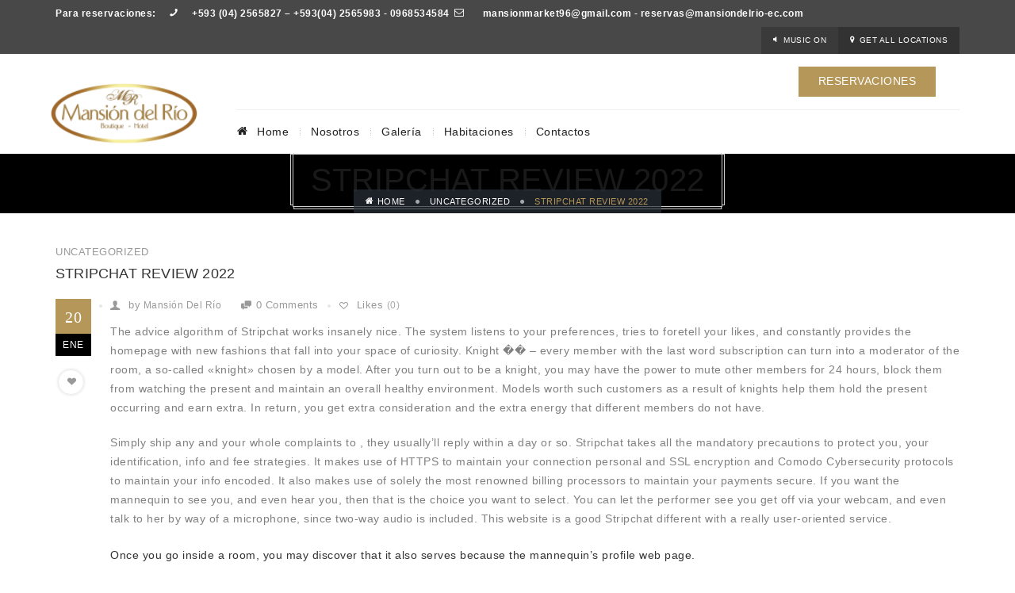

--- FILE ---
content_type: text/css
request_url: https://www.mansiondelrio.ec/wp-content/themes/hotel-theme/style.css?ver=6.5.5
body_size: 39624
content:
@charset "utf-8";

/*---------------------------------------------------------------
Theme Name: Luxury Hotel
Theme URI: http://www.chimpstudio.co.uk
Author: ChimpStudio
Author URI: http://www.chimpstudio.co.uk
Description: LuxuryHotel is the online hotel booking and reservation WordPress theme specially design for hotel, room reservation and resort booking. The theme come with advance room booking system, its stunning features allow user to check all available rooms. User can also change the parameters of the room selection in the middle of the booking with its awesome Ajax features. Luxury Hotel WordPress theme is best suitable for hotel, resorts and restaurant online booking website.
The theme comes wrapped with Revolution Slider Plugin. Just download the theme, extract the Revolution Slider and it’s ready to use with the theme. Another stunning feature is SEO compatibility. Theme is fully compatible with latest SEO techniques. Luxury hotel online booking and reservation theme is flexible enough to add any colour or background you like. Also, this theme can be translated in any language of your choice from back end option or by WPML plugin.
Version: 1.5
License: GNU General Public License
License URI: license.txt
Tags: black, brown, orange, tan, white, yellow, light, one-column, two-columns, right-sidebar, fluid-layout, responsive-layout, custom-header, custom-menu, editor-style, featured-images, microformats, post-formats, rtl-language-support, sticky-post, translation-ready, accessibility-ready
Text Domain: Hotel

This theme, like WordPress, is licensed under the GPL.
Use it to make something cool, have fun, and share what you've learned with others.
---------------------------------------------------------------*/

/*------------------------------------------------------------------
[Table of contents]

1. Body
2. Typography
	2.1 Headings
	2.2 Paragraph
	2.3 Anchor Tag
	2.4 Ul LI
	2.5 Figure
	2.6 Image
	2.7 Iframe
	2.8 Select
	2.9 Lable
	2.10 Button
	2.11 Textarea
	2.12 Form
	2.13 Table Thead TR TH TD
3. Header / #main-header
	3.1 .top-bar
		3.1.1 .left-side
		3.1.2 .right-side
	3.2 .main-head
		3.2.1 .logo
		3.2.2 .right-side
			3.2.2.1 .headerinfo
			3.2.2.2 .navbar
4. Content / #main-content
	4.1 cs-blogs
		4.1.1 .blog-large
		4.1.2 .blog-medium
		4.1.3 .blog-grid
		4.1.4 .blog-grid .plain
		4.1.5 .blog-grid .blog-masnery
	4.2 cs-events
		4.2.1 .events-grid
		4.2.2 .events-listing
		4.2.3 .events-fancy
	4.3 .page-sidebar
	4.4 .page-content
5 all widget
	5.1 .widget_search
	5.2 .widget_cetegorie
	5.3 .widget_recent
	5.4 .widget_text
	5.5 .widget_cs-services
	5.6 .widget_tag_cloud
	5.7 .twitter_widget
	5.8 .widget_gallery
	5.9 .widget_blog
	5.10 .widget_nav_menu
	5.11 .widget_archive
	5.12 .widget_calendar
	5.13 .widget_pages
	5.14 .widget_meta
	5.15 .widget_recent_comments
	5.16 .widget_recent_entries
	5.17 .widget_rss
	5.18 .widget-flickr
6. Shortcode
	6.1 Button
	6.2 Call to Action
	6.3 Clients
	6.4 Form
	6.5 Counter
	6.6 Divider
	6.7 Facilities
	6.8 FAQ
	6.9 Column
	6.10 Heading
	6.11 Image Frame
	6.12 Info box
	6.13 List
	6.14 Mail chimp
	6.15 Map
	6.16 Multiple Services
	6.17 Price Table
	6.18 Progress Bars
	6.19 Promo box
	6.20 Quote
	6.21 Services
	6.22 Slider
	6.23 Spacer
	6.24 Table
	6.25 Tabs
	6.26 Team
	6.27 Testimonials
	6.28 Tweets
7. Footer / #footer-sec
-------------------------------------------------------------------*/
@import url(http://fonts.googleapis.com/css?family=Source+Sans+Pro:400,200,200italic,300,300italic,400italic,600,600italic,700,700italic,900,900italic&subset=latin,latin-ext,vietnamese);
@import url(http://fonts.googleapis.com/css?family=Droid+Serif:400,400italic,700,700italic);
@import url(http://fonts.googleapis.com/css?family=Six+Caps);
* {
	margin: 0px;
	padding: 0px;
}
body {
	color: #333;
	font-family: 'Source Sans Pro', sans-serif;
	font-size: 14px;
	font-weight: normal;
	outline: none;
	position: relative;
	background-color: #ffffff;
	letter-spacing: 0.5px;

}

body, .main-section p{
	line-height:24px !important;
}
/*---Heading Typo---*/
body h1, body h2, body h3, body h4, body h5, body h6 {
	color: #222222;
	font-family: 'Droid Serif', serif;
	font-style: normal;
	font-weight: 400;
	line-height: 1.5;
	margin: 0px 0px 8px 0px;
	letter-spacing: 0.2px;
	text-transform:uppercase;
}
h1 {
	font-size: 40px;
}
h2 {
	font-size: 24px;
}
h3 {
	font-size: 22px;
}
h4 {
	font-size: 20px;
}
h5 {
	font-size: 18px;
}
h6 {
	font-size: 16px;
}
h1 a, h2 a, h3 a, h4 a, h5 a, h6 a {
	color: #222222;
}
p a {
	color: #222222;
}
/*---Peragraph Typo---*/
p {
/*	letter-spacing: 0.2px;*/
	margin-bottom: 10px;
	line-height: 22px;
}
a {
	color: #222222;
	text-decoration: none;
	outline: none;
}
a:hover, a:focus, a:active {
	outline: none;
	text-decoration: none;
}
ul {
	margin-bottom: 0px;
}
figure {
	margin-bottom: 6px;
	position: relative;
}
.clear {
	clear: both;
	font-size: 0;
	line-height: 0;
}
img {
	max-width: 100%;
}
strong {
	color: #333333;
}
iframe {
	border: none;
	float: left;
	width: 100%;
}
.container.fullwidth {
	width: 100%;
}
.container.fullwidth .col-md-12 {
	padding: 0px;
}
.wide{
	width: 100%;
	float: left;
	overflow: hidden;
}
/* Form Input Typo */
select {
	border: 1px solid #d2d2d2;
	color: #666666;
	cursor: pointer;
	display: inline-block;
	font-size: 14px;
	font-weight: 300;
	height: 40px;
	padding: 8px 12px;
	width: 100%;
}
label {
	color: #333333;
	display: block;
	font-weight: 400;
	margin-bottom: 10px;
}
button {
	border: none;
}
textarea, input[type="text"], input[type="password"], input[type="datetime"], input[type="datetime-local"], input[type="date"], input[type="month"], input[type="time"], input[type="week"], input[type="number"], input[type="email"], input[type="url"], input[type="search"], input[type="tel"], input[type="color"], .uneditable-input {
	-moz-box-sizing: border-box;
	-webkit-box-sizing: border-box;
	border: 1px solid #d2d2d2;
	box-sizing: border-box;
	color: #b6b6b6;
	display: inline-block;
	font-size: 12px;
	font-weight: 400;
	height: 35px;
	line-height: 20px;
	outline: none;
	padding: 4px 6px;
	vertical-align: middle;
	font-family: 'Source Sans Pro', sans-serif;
}
form p {
	float: left;
	position: relative;
	width: 100%;
}
form p span i {
	color: #474747;
	left: 16px;
	position: absolute;
	top: 13px;
}
.element-size-25 {
	width: 25%;
}
.element-size-33 {
	width: 33.333%;
}
.element-size-50 {
	width: 50%;
}
.element-size-67 {
	width: 66.67%;
}
.element-size-75 {
	width: 75%;
}
.element-size-100, .section-fullwidth {
	float: left;
	width: 100%;
}
.element-size-75 .col-md-3 {
	width: 33.3333%;
}
.element-size-50 .col-md-3 {
	width: 50%;
}
.element-size-25 .col-md-3 {
	width: 100%;
}
.element-size-67 .col-md-3 {
	width: 33.4444%;
}
/* Define Main Grid */
.page-content .section-content {
	float: left;
	position: relative;
	width: 66%;
	z-index: 1;
}
.section-content {
	float: left;
	padding: 0 0px 0 0;
	position: relative;
	width: 75%;
	z-index: 1;
}
.section-sidebar {
	float: left;
	padding: 0px 0px 0px 30px;
	width: 25%;
}
.page-sidebar ~ .page-content {
	float: right;
	padding-right: 0px;
	position: relative;
	width: 75%;
}
.page-content {
	float: left;
	padding: 0;
	position: relative;
	width: 75%;
}
.page-content ~ .page-sidebar {
	float: left;
	padding-left: 0;
	padding-right: 0;
	position: relative;
	width: 25%;
}
.page-section, figure img {
	float: left;
	width: 100%;
}
.page-content .container {
	width: 100%;
}
.page-sidebar {
	float: left;
	position: relative;
	width: 25%;
}
/*HACK FOR GRID*/
[class*="element-size"] {
	display: inline-block;
	margin: 0 -4px 0 0;
	vertical-align: top;
	float: none;
}
[class*="col-md"] {
	display: inline-block;
	margin: 0 0 35px 0;
	vertical-align: top;
}
/*HACK FOR GRID*/
.wrapper.wrapper_boxed {
	box-shadow: 0px 0px 2px 1px rgba(0,0,0,0.3);
	margin: 40px auto;
	position: relative;
	max-width: 1240px;
	background: #fff;
/*	overflow: hidden;*/
}
body.logged-in.admin-bar .wrapper,
body.logged-in.admin-bar .main-head.scroll-to-fixed-fixed  {
	margin-top: 32px;
}
.main-head.scroll-to-fixed-fixed .cs_nav_bar{
	margin-top:-10px;
}
.header-v3 .main-head.scroll-to-fixed-fixed .cs_nav_bar{
	margin-top:0;
}
/*#wpadminbar {
	position: absolute;
}*/
.wrapper {
	margin-top: 0.01em;
	overflow: hidden;
	position: relative;
	width: 100%;
}
/* Adjust Grid Widht */
.col-md-9 .col-md-2 {
	width: 20%;
}
.col-md-9 .col-md-3 {
	width: 33.3333%;
}
/* RichEditore Style's*/
.rich_editor_text h1, .rich_editor_text h2, .rich_editor_text h3, .rich_editor_text h4, .rich_editor_text h5 {
	margin-bottom: 10px;
}
.rich_editor_text p, .rich_editor_text ul, .rich_editor_text ol {
	margin-bottom: 10px;
}
.rich_editor_text ul {
	float: none;
	list-style: disc;
	padding-left: 0;
}
.rich_editor_text .liststyle ul {
	padding-left: 0px;
}
.rich_editor_text ol {
	list-style-type: decimal;
	margin-left: 0px;
	padding-left: 25px;
}
.rich_editor_text ol li {
	list-style-type: decimal;
}
.rich_editor_text li {
	float: none;
	list-style: inside;
}
.rich_editor_text ul ul {
	list-style-type: circle;
	margin-bottom: 0;
}
img.alignright {
	box-shadow: 0 0 3px rgba(0,0,0,0.2);
	float: right;
	margin: 0 0px 30px 30px;
}
img.alignleft {
	box-shadow: none;
	float: left;
	margin: 0 30px 30px 0;
}
img.aligncenter {
	box-shadow: 0 0 3px rgba(0,0,0,0.2);
	display: block;
	margin: 0 auto 30px;
}
/* ThemeUnit Style's */
li {
	line-height: 28px;
	list-style: disc outside none;
}
ul ul {
	margin-left: 20px;
}
ol {
	float: none;
	list-style: decimal;
	padding-left: 15px;
}
ol ol {
	margin-left: 20px;
}
ol li {
	list-style: decimal;
	width: 100%;
}
table {
	background-color: transparent;
	max-width: 100%;
}
th {
	text-align: left;
}
table {
	width: 100%; margin-bottom: 10px;
}
table > thead > tr > th, table > tbody > tr > th, table > tfoot > tr > th, table > thead > tr > td, table > tbody > tr > td, table > tfoot > tr > td {
	border-top: 1px solid #d2d2d2;
	border: 1px solid #d2d2d2;
	line-height: 2.3;
	padding-left: 7px;
	vertical-align: top;
}
table thead tr th {
	border-top: 1px solid #d2d2d2;
}
.table > caption + thead > tr:first-child > th, .table > colgroup + thead > tr:first-child > th, .table > thead:first-child > tr:first-child > th, .table > caption + thead > tr:first-child > td, .table > colgroup + thead > tr:first-child > td, .table > thead:first-child > tr:first-child > td {
	border-top: 1px solid #ebebeb;
}
table > thead > tr > th {
	border-bottom: 2px solid #d2d2d2;
	vertical-align: bottom;
}
table > caption + thead > tr:first-child > th, table > colgroup + thead > tr:first-child > th, table > thead:first-child > tr:first-child > th, table > caption + thead > tr:first-child > td, table > colgroup + thead > tr:first-child > td, table > thead:first-child > tr:first-child > td {
	border-bottom: 0;
}
table > tbody + tbody {
	border-top: 2px solid #d2d2d2;
}
.table > thead > tr > th, .table > tbody > tr > th, .table > tfoot > tr > th, .table > thead > tr > td, .table > tbody > tr > td, .table > tfoot > tr > td {
	padding: 16px 16px;
}
p ins {
	color: #999;
}
dl dd {
	margin-left: 20px; margin-bottom: 8px;
}
address {
	font-style: italic;
}
#comment .text-box blockquote p {
	float: none;
	width: auto;
}
#comment ul li .text-box ul li {
	float: left;
	list-style: outside;
	width: 100%;
}
#comment ul li .text-box ul ul {
	float: left;
	margin-left: 30px;
	width: 100%;
}
#comment ul li .text-box ol li {
	list-style: inherit;
}
.wp-caption-text.gallery-caption {
	float: left;
	margin: 10px 0px 0px 0px;
	padding: 0 4px;
	text-align: left;
	width: 100%;
}
.wp-caption-text.gallery-caption { display: none; }
.page-links {
	float: left;
	padding: 0px 0px 20px 0px;
	text-align: center;
	text-transform: uppercase;
}
.page-links span {
	background: #222;
	color: #fff;
	font-size: 11px;
	padding: 5px 10px;
}
.page-links a span {
	color: #fff;
	font-size: 11px;
	padding: 5px 10px;
}
.page-links span.page-links-title {
	color: #fff;
}
.password_protected > form {
	display: inline-block;
}
.password_protected p:before { display: none; }
.password_protected {
	float: left;
	text-align: center;
	width: 100%;
}
.password_protected p {
	float: left;
	margin: 0;
	width: auto;
}
.password_protected label { margin: 0px; }
.rich_editor_text .password_protected p { width: auto; }
.password_protected input[type="password"] {height: 39px;}
.password_protected input[type="submit"] {
	background-color: #000;
	border: none;
	color: #fff;
	padding: 7px 15px;
}
.password_protected .protected-icon a {
	background-color: #000;
	border-radius: 100%;
	color: #ffffff;
	display: inline-block;
	height: 80px;
	margin: 0px 0px 20px 0px;
	padding: 3px 0px 0px 0px;
	width: 80px;
	font-size: 50px;
}
#cs-comments .text ul ul {
	margin-left: 20px;
}
#cs-comments .text ul li {
	list-style: inside none disc;
	margin: 0;
}
/* ThemeCustom Setup  */
/* Default Gallery Setup  */
.entry-content img {
	border: 1px solid #ccc;
	max-width: 98%;
	padding: 1%;
}
.gallery {
	clear: both;
	margin: 0 auto;
	margin-left: -30px;
	overflow: hidden;
}
.gallery .gallery-item {
	float: left;
	list-style: none;
	margin: 0px 0 0;
	overflow: hidden;
	padding: 0px 0px 30px 30px;
	text-align: center;
}
.gallery-caption {
	font-size: 11px;
}
.gallery-item img {
	float: left;
	padding: 0 0px;
	width: 100%;
}
#gallery-1 .gallery-item{margin-top: 0px!important;}
/*
Image sizes depending on the number of columns
Based on Hybrid theme
*/
.gallery-columns-0 .gallery-item {
	width: 100%;
}
.gallery-columns-1 .gallery-item {
	width: 100%;
}
.gallery-columns-2 .gallery-item {
	width: 50%;
}
.gallery-columns-3 .gallery-item {
	width: 33.33%;
}
.gallery-columns-4 .gallery-item {
	width: 25%;
}
.gallery-columns-5 .gallery-item {
	width: 20%;
}
.gallery-columns-6 .gallery-item {
	width: 16.66%;
}
.gallery-columns-7 .gallery-item {
	width: 14.28%;
}
.gallery-columns-8 .gallery-item {
	width: 12.5%;
}
.gallery-columns-9 .gallery-item {
	width: 11.11%;
}
.gallery-columns-10 .gallery-item {
	width: 10%;
}
.gallery-columns-11 .gallery-item {
	width: 9.09%;
}
.gallery-columns-12 .gallery-item {
	width: 8.33%;
}
.gallery-columns-13 .gallery-item {
	width: 7.69%;
}
.gallery-columns-14 .gallery-item {
	width: 7.14%;
}
.gallery-columns-15 .gallery-item {
	width: 6.66%;
}
.gallery-columns-16 .gallery-item {
	width: 6.25%;
}
.gallery-columns-17 .gallery-item {
	width: 5.88%;
}
.gallery-columns-18 .gallery-item {
	width: 5.55%;
}
.gallery-columns-19 .gallery-item {
	width: 5.26%;
}
.gallery-columns-20 .gallery-item {
	width: 5%;
}
.gallery-columns-21 .gallery-item {
	width: 4.76%;
}
.gallery-columns-22 .gallery-item {
	width: 4.54%;
}
.gallery-columns-23 .gallery-item {
	width: 4.34%;
}
.gallery-columns-24 .gallery-item {
	width: 4.16%;
}
.gallery-columns-25 .gallery-item {
	width: 4%;
}
.gallery-columns-26 .gallery-item {
	width: 3.84%;
}
.gallery-columns-27 .gallery-item {
	width: 3.7%;
}
.gallery-columns-28 .gallery-item {
	width: 3.57%;
}
.gallery-columns-29 .gallery-item {
	width: 3.44%;
}
.gallery-columns-30 .gallery-item {
	width: 3.33%;
}
/* Defoult Gallery */
/* Section Title */
.cs-section-title {
	float: left;
	width: 100%;
	margin: 0px 0px 30px 0px;
}
.cs-section-title h2,.comment-reply-title {
	font-size: 18px;
	line-height: 20px;
	padding: 0 0 0 18px;
	position: relative;
	text-transform: uppercase;
}
.cs-section-title h2{margin:0px;}
.cs-section-title h2:before,.comment-reply-title:before {
	position: absolute;
	top: 0;
	left: 0;
	width: 6px;
	height: 100%;
	background: #b59759;
	content: "";
}
input:focus,
textarea:focus{
	box-shadow: 0 0 3px 0 rgba(180,180,180,0.6);
}
/*.overlay-load{
	background:#fff;
	position: fixed;
	left: 0;
	top: 0;
	width: 100%;
	height: 100%;
	z-index: 999;
}
.overlay-load span{
	background:url('assets/images/ajax-loader-2.gif') no-repeat;
	position: absolute;
	left: 50%;
	top: 50%;
	width: 56px;
	height: 21px;
	margin: -10px 0 0 -28px;
	padding: 21px 0 0;
	text-align: center;
	font-size: 18px;
	line-height: 22px;
}*/
/* Header Style */
.non-responsive{ min-width: 1170px; }

/* header v-2 */
.header-v2 .right-side{ text-align: right; }
.header-v2 .navbar{ text-align: left; float: none; display: inline-block; vertical-align: middle; max-width: 820px; padding: 3px 0 0; }
.header-v2 .main-head{
	padding: 14px 0;
}
.header-v2 .cs-reservation{
	float: none;
	display: inline-block; vertical-align: middle;
}

/* header v-3 */
.header-v3 .logo{ float: none; margin: 20px auto !important; width: 274px; }
.header-v3 .logo.sticky {
    float: none !important;
    margin: 20px auto;
    width: 274px !important;
}
.header-v3 .main-head .cs-nav-block{border-top:1px solid #dde3e3; background: #f3f6f6; margin: 0 -9999px; padding: 0 9999px;}
.header-v3 .main-head .cs-nav-block:after{
	display: block;
	clear: both;
	content: '';
}
.header-v3 .main-head .right-side{ float: none; width: 100%; }
.header-v3 .navigation > ul > li:first-child > a{
	padding: 18px 14px;
}
.header-v3 .navigation > ul > li:first-child > a::before,
.header-v3 .navigation ul > li > a::before{
	border-left:1px solid #dde3e3;
	height: 100%;
	top:0;
	margin: 0;
	display: block;
}
.header-v3 .navbar{float: left; clear: both; }
.header-v3 .headerinfo{ display: none; }
.header-v3 .cs-reservation{ margin: 7px 0 0; }
.header-v3 .navigation a{ text-transform: uppercase; }
.header-v3 .navigation li:hover a{
	background: #f9fbfa;
}
.header-v3 .navigation>ul>li:hover>a:after{
	visibility: visible;
	opacity: 1;
	width: 100%;
}
.header-v3 .navigation>ul>li>a:after{
	position: absolute;
	left: 0;
	bottom:0;
	width: 0;
	height: 3px;
	content: '';
	visibility: hidden;
	opacity: 0;
	-webkit-transition: all .25s;
	   -moz-transition: all .25s;
	    -ms-transition: all .25s;
	     -o-transition: all .25s;
	        transition: all .25s;
}

#main-header{ position: relative; z-index: 22;}
.right-side { float: right; }
.left-side { float: left ;
	margin: 0px 13px 0px 0px;
	padding: 5px 0px;
	color: #ffffff;
	font-weight: bold;
	font-size:12px; }
.left-side a { color: #ffffff; }
.left-side a:hover { color: #b59759; }
.left-side i {
	color: #8e8e8e;
	margin: 5px 6px 0px 6px;
}
.top-bar { font-size: 10px; }
.top-bar p { font-size: 12px; }
.location-list {
	float: left;
}
.location-list > li {
	list-style: none;
	float: left;
	color: #ffffff;
	padding: 3px 15px;
	background-color: rgba(0,0,0,0.2);
	text-transform: uppercase;
	position: relative;
}
.location-list > li:nth-child(2) { background-color: rgba(0,0,0,0.3); }
.location-list > li i { margin-right: 5px; }
.location-list li a { color: #ffffff; }
/* lang Section Css */
#lang_sel {
	height: 28px;
	float: left;
	width: 100%;
	position: static;
}
#lang_sel li {
	width: 100%;
	float: left;
	position: static;
	text-align: left;
}
#lang_sel a.lang_sel_sel {
	background-color: transparent;
	border: none;
	color: #ffffff;
	padding: 6px 0px 10px 0px;
	background: none;
}
#lang_sel a.lang_sel_sel:before {
	content: "\f0ab";
	font-family: 'icomoon';
	float: right;
	margin: 1px 0px 0px 10px;
}
#lang_sel ul ul li:last-child a, #lang_sel ul ul li:last-child a:visited { border: none; }
#lang_sel a, #lang_sel a:visited { line-height: 1.5; }
#lang_sel a.lang_sel_sel:hover { color: #ffffff; }
#lang_sel img.iclflag { top: 2px; float: left;}
#lang_sel ul li ul li img.iclflag {top: 0;}
#lang_sel a, #lang_sel a:visited { font-size: 10px; }
#lang_sel ul ul {
	width: 100px;
	top: 100%;
	left: 1px;
	border: none;
	/*border-top: 2px solid rgba(0,0,0,0.5);*/
	height: auto;
	background-color: rgba(0,0,0,0.7);
	transition:all 0.3s ease-in-out;
	-moz-transition:all 0.3s ease-in-out;
	-o-transition:all 0.3s ease-in-out;
	-webkit-transition:all 0.3s ease-in-out;
	z-index: 60;
	display: none;
	visibility: visible;
}
#lang_sel ul li:hover ul, #lang_sel ul a:hover ul{
	display: block;
	visibility: visible;
}
#lang_sel ul ul a, #lang_sel ul ul a:visited {
	background-color: transparent;
	border-width: 0 0px 1px;
	border-style: solid;
	border-color: rgba(255,255,255,0.2);
	font-size: 14px;
	padding: 8px 10px;
	color: #ffffff;
	font-size: 11px;
}
#lang_sel ul ul *:hover > a {
	background-color: rgba(0,0,0,0.5);
	color: #ffffff;
}
/* Top Baar End */
/* Main Header Start */
.logo.sticky{ display: none; }
.scroll-to-fixed-fixed{ border-bottom: 1px solid #eaeaea; -webkit-transform: translate3d(0, 0, 0);}
.main-head *{ 
-webkit-transition: all 0.2s ease-in;
     -moz-transition: all 0.2s ease-in;
      -ms-transition: all 0.2s ease-in;
       -o-transition: all 0.2s ease-in;
          transition: all 0.2s ease-in; 
}
.scroll-to-fixed-fixed .headerinfo {
    height: 0;
    opacity: 0;
    padding: 0;
    visibility: hidden;
}
.scroll-to-fixed-fixed .logo{ margin:7px 0 0 0px ; display: none;}
.scroll-to-fixed-fixed .logo.sticky{ display: block; margin:0 !important;}
.header-v3 .scroll-to-fixed-fixed .logo.sticky{ display: block; margin:20px auto !important;}


.header-v2 .scroll-to-fixed-fixed .logo.sticky{ margin:7px 0 0 0px !important ;}
.main-head,.top-bar,.headerinfo {
	float: left;
	width: 100%;
	background: #fff;
}
.main-head.scroll-to-fixed-fixed{ background: #fff; min-height: 1%; z-index: 2!important;}
.headerinfo {
	padding: 16px 0px;
	border-bottom: 1px solid #efedf0;
}
.cs-reservation li:last-child { padding-right: 0px; border-right: none;}
.cs-reservation li:nth-child(2) { border-right: none; }
.cs-reservation li span i { margin-left: 4px;}
.call-actions.ac-modren .inner-sec {
    display: inline-block;
    padding: 30px;
    width: 100%;
}
.call-actions .cell.heading {
    width: 80%;
}
.call-actions .cell {
    display: inline-block;
    vertical-align: middle;
}
.call-actions .call-btn a {
    color: #e4e4e4;
    float: right;
    font-size: 16px;
    font-weight: 400;
    padding: 8px 20px;
 border-radius: 5px;
 text-transform: uppercase;
 background-color: #b59759;
 font-family: "Droid Serif",serif;
}
.call-actions .ac-text h1 {
    color: #fff;
 font-size: 30px;
    margin: 0;
 font-weight: 700;
}
.call-actions .ac-text p {
    color: #fff;
    margin: 0;
}
.main-head ul li { list-style: none; }
.main-head .right-side { width: 80%; }
.cs-reservation { float: right; }
.navbar-default .navbar-nav > .open > a, .navbar-default .navbar-nav > .active > a{
	background: none !important;
	box-shadow: none !important;
}
header .logo {
	float: left;
	margin: 12px 0 -60px;
	position: relative;
	z-index: 999;
}
.head-title {
	font-size: 18px;
	color: #999999;
	width: 50%;
	float: left;
	padding: 7px 0px 0px 0px;
}
.cs-reservation li {
	float: left;
	padding: 0px 15px;
	text-transform: uppercase;
	position: relative;
}
.cs-reservation li:before {
	content: '';
	position: absolute;
	left: -1px;
	top: 9px;
	height: 25px;
	width: 2px;
	border-right: 1px dotted #cccccc;
}
.cs-reservation li:first-child:before,.cs-reservation li:last-child:before { display: none; }
.cs-reservation li small {
	display: block;
	line-height: 1;
	color: #c7c7c7;
	font-size: 10px;
	padding: 6px 0px 0px 0px;
	text-align: right;
}
.cs-reservation li span {
	font-size: 13px;
	color: #999999;
}
.header-v2 .reserve-btn{
	padding: 4px 15px;
}
.reserve-btn {
	float: left;
	padding: 4px 25px 6px 25px;
	color: #ffffff;
	text-transform: uppercase;
}
.reserve-btn:hover,.cs-partner img:hover {
	opacity: 0.7;
}
/* Main Header End */
/* Navigation Start */
.navigation {
	float: left;
}
.navigation ul li {
	list-style: none;
	float: left;
	font-family: 'Droid Serif', serif;
	position: relative;
	text-transform: capitalize;
}
.navigation ul > li:first-child > a:before,.navigation ul.sub-dropdown li a:before,.navigation ul ul ul:before { display: none; }
.navigation > ul > li:first-child > a { padding-left: 0px; }
.navigation ul > li > a i { margin-right: 7px; }
.navigation ul > li > a {
	font-size: 14px;
	color: #444444;
	padding: 18px 14px;
	position: relative;
	float: left;
}
.navigation ul > li:hover > a { color: #b59759; }
.navigation ul > li > a:before {
	content: '';
	position: absolute;
	left: 0px;
	top: 50%;
	border-left: 1px dotted #cccccc;
	height: 9px;
	width: 1px;
	margin: -4px 0px 0px 0px;
}
.sub-dropdown, .children {
	position: absolute;
	left: 0px;
	top: 120%;
	width: 200px;
	background-color: #ffffff;
	border: 1px solid #e1e1e1;
	border-top: 2px solid;
	z-index: 99999;
	margin: 0px;
	opacity: 0;
	visibility: hidden;
	 
	-webkit-transition: all .25s ease;
	   -moz-transition: all .25s ease;
	    -ms-transition: all .25s ease;
	     -o-transition: all .25s ease;
	        transition: all .25s ease;
}
.navigation ul > li:hover > .sub-dropdown, .navigation ul > li:hover > .children {
	opacity: 1;
	visibility: visible;
	top:100%;
}
.sub-dropdown:before {
	content: '';
	position: absolute;
	left: 22px;
	top: -9px;
	border-left: 7px solid transparent;
	border-right: 7px solid transparent;
	border-bottom: 8px solid red;
}
.navigation .sub-dropdown li, .navigation .children li {
	float: left;
	width: 100%;
}
.navigation .sub-dropdown li a, .navigation .children li a {
	float: left;
	width: 100%;
	border-bottom: 1px solid #e1e1e1;
	padding: 7px 15px;
}
.navigation .sub-dropdown li:last-child a, .navigation .children li:last-child a { border-bottom: none; }
.navigation .sub-dropdown > li:hover > a, .navigation .children > li:hover > a {
	background-color: #b59759;
	color: #ffffff;
}
.navigation ul .sub-dropdown .sub-dropdown, .navigation ul .children .children {
	left: 100%;
	top: 0px !important;
}
.non-responsive .cs-click-menu{ display: none; }
/* Sub Header Start */
.breadcrumb-sec {
	float: left;
	width: 100%;
	position: relative;
}
.breadcrumb-sec:before {
	content: '';
	position: absolute;
	left: 0px;
	top: 0px;
	width: 100%;
	height: 100%;
	/*background-color: rgba(0,0,0,0.5);*/
	z-index: 0;
}
.absolute-sec .container { position: relative; }
.absolute-sec {
	position: relative;
}
.breadcrumb-sec .pageinfo {
	float: left;
	width: 100%;
	/*padding: 85px 0px 100px 0px;*/
}
.breadcrumb-sec .cs-table{
	display: table;
    height: 100%;
    width: 100%;
}
.breadcrumb-sec .cs-tablerow{
	display: table-cell;
	vertical-align: middle;
}
.page-title-align-center ~ .breadcrumbs .breadcrumbs,
.page-title-align-center {text-align: center;}
.page-title-align-left ~ .breadcrumbs .breadcrumbs,
.page-title-align-left { text-align: left; }
.page-title-align-right ~ .breadcrumbs .breadcrumbs,
.page-title-align-right { text-align: right; }
/* Title Style */
.breadcrumb-sec .pageinfo h1 {
	color: #ffffff;
	text-transform: uppercase;
	display: inline-block;
	border: 1px solid #d0d0d0;
	padding: 10px 22px;
	position: relative;
}
.breadcrumb-sec .pageinfo h1:before,.breadcrumb-sec .pageinfo h1:after {
	content: '';
	border-left: 1px solid #d0d0d0;
	border-top: 1px solid #d0d0d0;
	border-bottom: 1px solid #d0d0d0;
	position: absolute;
	left: -4px;
	top: -1px;
	width: 3px;
	height: 100%;
}
.breadcrumb-sec .pageinfo h1:after {
	left: auto;
	right: -4px;
	-webkit-transform: scale(-1);
	   -moz-transform: scale(-1);
	    -ms-transform: scale(-1);
	     -o-transform: scale(-1);
	        transform: scale(-1);
}
.breadcrumb-sec .pageinfo h1 span:before,.breadcrumb-sec .pageinfo h1 span:after{
	content: '';
	border-left: 1px solid #d0d0d0;
	border-right: 1px solid #d0d0d0;
	border-top: 1px solid #d0d0d0;
	position: absolute;
	left: 0px;
	top: -4px;
	width: 100%;
	height: 3px;
}
.breadcrumb-sec .pageinfo h1 span:after {
	top: auto;
	bottom: -4px;
	-webkit-transform: scale(-1);
	   -moz-transform: scale(-1);
	    -ms-transform: scale(-1);
	     -o-transform: scale(-1);
	        transform: scale(-1);
}
/* Title Style */
.breadcrumb-sec .pageinfo p { font-size: 20px; text-transform: uppercase; }
.breadcrumb-sec .breadcrumbs ul li:first-child:before { display: none; }
.breadcrumb-sec .breadcrumbs ul li i { margin-right: 4px; }
.breadcrumb-sec .breadcrumbs {
	bottom: 0;
	left: 0;
	position: absolute;
	width: 100%;
	height: 30px;
}
.breadcrumb-sec .breadcrumbs ul {
	float: none;
	display: inline-block;
	background: rgba(42,48,57,0.7);
}
.breadcrumb-sec .breadcrumbs ul li {
	float: left;
	font-size: 11px;
	list-style: none;
	margin: 0 1px 0 0;
	padding: 1px 15px;
	position: relative;
	text-transform: uppercase;
}
.breadcrumb-sec .breadcrumbs ul li a {
	color: #fff;
	float: left;
	font-size: 11px;
}
.breadcrumb-sec .breadcrumbs ul li:before {
	content: "\f111";
	font-family: 'icomoon';
	position: absolute;
	left: -3px;
	top: 1px;
	color: #a3a6a9;
	font-size: 6px;
}
/* Main Content Start */
.main-section {
	float: left;
	width: 100%;
	padding: 40px 0px 0px 0px;
}
/* Accomodation LisTing Start */
.cs-accomodation{
	float: left;
	width: 100%;

}
.cs-accomodation figure {
	margin: 0 0 14px 0;
}
.cs-accomodation{ margin: 0 0 20px; position: relative;}
.cs-accomodation article{ float: none; margin: 0 -4px 20px 0;}
.cs-accomodation.modrenview figure{ float: left; width: 100%; }
.cs-accomodation.modrenview figure figcaption:before{ display: none; }
.cs-accomodation figure figcaption {
	position: absolute;
	left: 0px;
	top: 0px;
	width: 100%;
	height: 100%;
	box-shadow: 0px -80px 80px 0px rgba(0,0,0,0.45) inset;
}
.cs-accomodation figure figcaption:before {
	content: '';
	position: absolute;
	left: 0px;
	bottom: 0px;
	border-top: 21px solid transparent;
	border-right: 360px solid #ffffff; /*263*/
	border-bottom: 0px solid transparent;
}
.cs-accomodation .cs-price {
	position: absolute;
	left: 0px;
	bottom: 0px;
	padding: 0px 10px 20px 20px;
	font-size: 5px;
	line-height: 1;
	margin: 0;
	text-align: left;
	width: auto;
}
.cs-accomodation .cs-price small {
	font-size: 14px;
	color: #ffffff;
	text-transform: uppercase;
	display: block;
	line-height: 1;
}
.cs-accomodation .cs-price span {
	font-size: 36px;
	color: #ffffff;
	font-weight: 300;
	line-height: 1.2;
	display: block;
}
.cs-accomodation .cs-infolist {
	position: absolute;
	right: 18px;
	bottom: 8px;
}
.cs-accomodation.modrenview .cs-infolist {
	bottom:-14px;
}
.info-btn {
	float: left;
	width: 27px;
	height: 27px;
	color: #000;
	background-color: #ffffff;
	text-align: center;
	border-radius: 100%;
	box-shadow: 0px 0px 0px 1px #ffffff inset, 0px 0px 7px 1px rgba(0,0,0,0.2);
	padding: 2px 0px 0px 0px;
	cursor: pointer;
}
.cs-infolist:hover .info-btn { color: #ffffff; }
.cs-accomodation .cs-infolist ul {
	position: absolute;
	right: -6px;
	bottom: 130%;
	width: 202px;
	background-color: #ffffff;
	border: 1px solid #e5e5e5;
	border-radius: 4px;
	opacity: 0;
	visibility: hidden;
	z-index: 20;
	/*max-height: 280px;
	overflow: auto;*/
	-webkit-transition: all 0.6s cubic-bezier(0.68, -0.90, 0.265, 2.90) 0s;
       -moz-transition: all 0.6s cubic-bezier(0.68, -0.90, 0.265, 2.90) 0s;
        -ms-transition: all 0.6s cubic-bezier(0.68, -0.90, 0.265, 2.90) 0s;
         -o-transition: all 0.6s cubic-bezier(0.68, -0.90, 0.265, 2.90) 0s;
            transition: all 0.6s cubic-bezier(0.68, -0.90, 0.265, 2.90) 0s;
}
.cs-accomodation .cs-infolist:hover ul {
	opacity: 1;
	visibility: visible;
	bottom: 180%;
}
.cs-accomodation .cs-infolist ul:before {
	content: '';
	position: absolute;
	right: 8px;
	bottom: -11px;
	border-left: 10px solid transparent;
	border-right: 10px solid transparent;
	border-top: 11px solid #ffffff;
	margin: 0px 0px 0px -12px;
}
.cs-accomodation .cs-infolist ul li {
	float: left;
	width: 100%;
	list-style: none;
}
.cs-accomodation .cs-infolist ul li a {
	color: #444444;
	float: left;
	width: 100%;
	border-bottom: 1px solid #e5e5e5;
	padding: 6px 16px;
}
.cs-accomodation .cs-infolist ul li:last-child a {border: none;}
.cs-accomodation .cs-infolist ul li a img,
.cs-accomodation .cs-infolist ul li a i {
	color: #000;
	margin: 8px 12px 0px 0px;
	float: left;
	width: 14px;
}
.rating-section {
	display: block;
	margin: 0px 0px 16px 0px;
}
.rating-section small {
	font-style: italic;
	color: #999;
	font-size: 14px;
	line-height: 21px;
	display: inline-block;
	vertical-align: middle;
	font-family: 'Droid Serif', serif;
	margin: -6px 0 0;
}
.accomodation-rating.overall{ width:252px; }
.accomodation-rating {
    font-size: 20px;
    height: 1em;
    line-height: 1em;
    letter-spacing: 3px;
    overflow: hidden;
    position: relative;
    width: 110px;
    margin: 0px 12px 0 0;
    float: left;
}
.accomodation-rating:before {
    content: "\e9f8 \e9f8 \e9f8 \e9f8 \e9f8";
    float: left;
    left: 0;
    position: absolute;
    top: 0;
    font-family: 'icomoon';
    color: #c6c6c6;
}
.rating-list .accomodation-rating:hover:before{color: #ffac00; }
.accomodation-rating span, .accomodation-rating span {
    float: left;
    left: 0;
    overflow: hidden;
    padding-top: 1.5em;
    position: absolute;
    top: 0;
}
.accomodation-rating span:before, .accomodation-rating span:before {
	content: "\e9f8 \e9f8 \e9f8 \e9f8 \e9f8";
    left: 0;
    position: absolute;
    top: 0;
    font-family: 'icomoon';
    color: #ffac00;
}
.shortinfo {
	color: #444444;
	font-size: 14px;
	display: block;
	line-height: 1.2;
	margin: 0px 0px 12px 0px;
}
.accomodation-info h5 { margin: 0px 0px 6px 0px; line-height: 1; }
.cs-accomodation article:hover .accomodation-info h5 a { text-decoration: underline; }
p.jRatingInfos {
 position:  absolute;
 z-index:9999;
 background: #333 !important;
 color:   #FFF;
 display:  none;
 width:   60px !important;
 height:   auto !important; 
 font-size:16px;
 text-align:center;
 padding: 5px !important;
 border-radius: 2px;
}
p.jRatingInfos:after {
	bottom: 100%;
	left: 50%;
	border: solid transparent;
	content: " ";
	height: 0;
	width: 0;
	position: absolute;
	pointer-events: none;
	border-color: rgba(51, 51, 51, 0);
	border-bottom-color: #333;
	border-width: 7px;
	margin-left: -7px;
}
 p.jRatingInfos span.maxRate {
  color:#c9c9c9;
  font-size:14px;
 }
 .cs-accomodation.modrenview .booking-btn { color: #fff !important; }
.booking-btn {
	display: inline-block;
	border: 2px solid;
	padding: 4px 17px;
	text-transform: uppercase;
	font-size: 12px;
	font-family: 'Droid Serif', serif;
}
.booking-btn i { margin: 0px 0px 0px 12px; }
.accomodation-info p { margin: 0px 0px 24px 0px; }
.cslist-info {
	display: inline-block;
}
.cslist-info li {
	list-style: none;
	float: left;
	width: 100%;
	line-height: 18px;
	margin: 0 0 6px;
}
.cslist-info li a { color: #444444; }
.cslist-info li img{
	margin: 2px 11px 2px 0px;
	float: left;
	width: 16px;
}
.cslist-info li i {
	margin: 2px 11px 0px 0px;
	color: #7f7f7f;
	float: left;
	font-size: 16px;
	width: 16px;
}
/* Modren View Start */
.cs-accomodation.modrenview .accomodation-info {
	float: left;
	width: 100%;
	padding: 12px 0px 0px 0px;
}
/* Grid View Start */
.cs-accomodation.gridview figure{ margin: 0;  float: left; position: relative;}
.cs-accomodation.gridview article figure { width: 263px; }
.cs-accomodation.gridview article figure ~ .accomodation-info { padding: 0px 0px 0px 288px; }
.cs-accomodation.gridview article .rating-section { margin: 0px 0px 10px 0px; }

/* Grid View Start */
.cs-accomodation.classicview article figure { width: 370px; height: 270px; margin-bottom: 0px; float: left;}
.cs-accomodation.classicview article figure img{ height: 270px;}
.cs-accomodation.classicview article figure ~ .accomodation-info { /*padding: 0px 0px 0px 390px;*/ overflow: hidden; padding: 0 0 0 30px; }
.cs-accomodation.gridview figure figcaption:before,
.cs-accomodation.classicview figure figcaption:before { display: none; }

.cs-accomodation.classicview article.cs-gross-calculation figure {width: auto; height: auto;}
.cs-accomodation.classicview article.cs-gross-calculation figure img {height: auto;}

/* Classic View Start */
.classicview .cslist-info {
	width: 45%;
}
.short-info {
	float: left;
	text-align: center;
	background: #f8f8f8;
	padding: 17px 14px 14px;
	margin: 0 24px 0 0;
	width:45%;
}
.short-info .cs-price {
	position: static;
	padding: 0px 0px 22px 0px;
	float: none;
	display:block;
	text-align: center;
}
.short-info .cs-price span,.short-info .cs-price small { color: #222; }
.short-info .booking-btn{
	background: #fff;
	padding: 6px 17px;
}

/* Plain View Start */
.cs-accomodation.plainview article {
	padding: 0px 15px;
}
.cs-accomodation.plainview article:last-child{ margin: 0; }
.cs-accomodation.plainview article:last-child .plain-holder{
	border:none;
}
.cs-accomodation.plainview .plain-holder{
	border-bottom: 1px solid #e5e5e5;
	padding: 0 0 20px;
	overflow: hidden;
}
.cs-accomodation.plainview .short-info .cs-price{ padding: 0 0 13px; }
.cs-accomodation.plainview article figure {width: 205px; float: left; margin: 0;}
.cs-accomodation.plainview article figure ~ .accomodation-info { padding: 0px 0px 0px 25px; overflow: hidden;}
.cs-accomodation.plainview h5{
 	margin: 0 0 14px;
 	line-height: 16px !important;
 	display: block;
 	margin: 0 0 10px 0;
}
.plain-info {
	float: left;
	width: 72%;
}
.cs-reservation-tabs .plain-info {
	width: 70%;
}
.cs-accomodation.plainview article .short-info {
	padding: 0px;
	border: none;
	text-align: center;
	float: right;
	background: none;
	margin: 0;
	width: 170px;
}
.info-toggle {
	float: left;
	padding: 12px 12px;
	background-color: #f1f1f1;
	width: 100%;
	color: #444444;
	font-size: 12px;
	font-family: 'Droid Serif', serif;
	cursor: pointer;
	line-height: 16px;
}
.info-toggle i {
	margin-right: 3px;
	font-size: 16px;
	padding: 1px 0px 0px 0px;
	float: left;
}
.info-toggle.active,
.info-toggle.active i{ color: #fff; }
.info-toggle.active{width: 90%;}

.cs-reservation-tabs .cs-accomodation.plainview .short-info .cs-price {
	padding: 0 0 10px;
}
.cs-accomodation.plainview .cs-room-selection {
	position: relative;
	display: inline-block;
	border: 2px solid #dadada;
}
.cs-reservation-tabs .cs-room-selection select {
	box-shadow: none;
	border: none;
    color: #aeaeae;
    font-size: 12px;
    font-weight: 400;
    height: 32px;
    outline: none;
    width: 165px;
    padding: 0 0 0 10px;
    text-transform: uppercase;
    font-family: "Droid Serif",serif;
}
.cs-reservation-tabs .cs-room-selection select option {
	text-transform: capitalize;
	padding: 9px 10px;
	border-bottom: 1px solid #ececec;
}
.cs-accomodation.plainview .cs-room-selection:before {
    background-color: #fff;
    color: #ccc;
    content: "\eab3";
    font-family: "icomoon";
    height: 32px;
    line-height: 33px;
    pointer-events: none;
    position: absolute;
    right: 0;
    text-align: center;
    top: 0;
    width: 35px;
}
/* Accomodation Fancy Style */
.cs-accomodation.fancy-view .rating-section {margin: 0 0 2px 0;}
.cs-accomodation.fancy-view .plain-info h2 {line-height: 16px;}
.cs-accomodation.fancy-view .cs-price {position: inherit; padding: 0;}
.cs-accomodation.fancy-view .cs-price small {color: #222; line-height: 2.5; padding: 4px 0 0 10px; display: inline-block;}
.cs-accomodation.fancy-view .cs-price span {line-height: 0.9; color: #222; float: left;}
.cs-accomodation.fancy-view .accomodation-info p {margin: 0 0 8px 0;}
.cs-accomodation.fancy-view .cslist-info li {width: auto;}
.cs-accomodation.fancy-view .cslist-info li a {float: left; width: 32px; height: 32px; border-radius: 100%; border: 1px solid #d9d9d9; line-height: 28px; text-align: center; margin: 0 0 0 5px;}
.cs-accomodation.fancy-view .cslist-info li img {margin: 0; width: 15px; float: none; display: inline-block;}
.cs-accomodation.fancy-view .cslist-info li:first-child a {margin: 0;}
.cs-accomodation.fancy-view .cs-room-selection {padding: 2px 0;}
.cs-accomodation.fancy-view .cs-room-selection::before {height: 34px; content: "\ea5a"; font-size: 18px; height: 34px; line-height: 38px;}
.cs-accomodation.fancy-view .cs-room-selection {border: 1px solid #dadada; border-radius: 2px;}
.cs-accomodation.fancy-view article .short-info {padding: 20px 0 0 0;}
.cs-accomodation.fancy-view .plain-info h5 {font-weight: 400 !important;}

/* Accomodation LisTing End */

/* Accomodation Detail Start */
.blog-editor .cslist-info {
	/*padding: 0px 0px 0px 30px;
	border-left: 1px solid #e5e5e5;*/
}
.blog-editor .element-size-100{overflow:hidden;}
.blog-editor .cs-gallery .flex-viewport{min-height:70px;}
.flex-viewport li{ list-style: none; }
.blog-editor .cslist-info li{ margin: 0 0 18px; width:50%; }
.blog-editor .cslist-info li:nth-last-child(2),
.blog-editor .cslist-info li:last-child{
	margin: 0;
}
.blog-editor .detail-head{
	/*border-bottom: 1px solid #484848;*/
	margin: 0 0 20px;
	background: url(assets/images/bg-head.png) no-repeat 100% 101%;
	padding: 0 40px 0 0;
	position: relative;
	overflow: hidden;
}
.blog-editor .detail-head:after{
	position: absolute;
	left: 0;
	bottom: 0;
	height: 1px;
	background: #484848;
	width: 100%;
	content: '';
	margin: 0 0 0 -42px;
}
.blog-editor .detail-head h6{
	margin: 0;
	display: inline-block;
	vertical-align: bottom;
	background: #484848;
	font-size: 14px !important;
	line-height: 14px;
	color: #fff !important;
	text-transform: uppercase;
	padding: 5px 8px;
	position: relative;
}
.blog-editor .detail-head h6:after{
	left: 100%;
	top: 50%;
	border: solid transparent;
	content: " ";
	height: 0;
	width: 0;
	position: absolute;
	pointer-events: none;
	border-color: rgba(72, 72, 72, 0);
	border-left-color: #484848;
	border-width: 25px 6px 0;
	margin-top: -12px;
}
.detail-thumb {
	float: right;
}
.accomodation-tabs {
	float: left;
	width: 100%;
	padding: 0 0 0 6px;
}
.accomodation-tabs.nav-position-top .nav {
	width: 100%;
	float: none;
}
.accomodation-tabs.vertical .nav {
	float: left;
	width: 25%;
}
.accomodation-tabs.nav-position-top .nav li{
	float: left;
	margin: 0 10px 0 0;
	width: auto
}
.accomodation-tabs.vertical .nav li {
	float: left;
	width: 100%;
	margin: 0px 0px 4px 0px;
}
.accomodation-tabs.nav-position-top .nav > li > a{
	font-size: 16px;
	font-family: 'Droid Serif', serif;
	border: 1px solid #ebebeb;
	box-shadow: 0px 0px 5px 0px rgba(0,0,0,0.1);
	background-color: #ffffff;
	position: relative;
}
.accomodation-tabs.vertical .nav > li > a {
	font-size: 16px;
	font-family: 'Droid Serif', serif;
	border: 1px solid #ebebeb;
	box-shadow: 0px 0px 5px 0px rgba(0,0,0,0.1);
	background-color: #ffffff;
	position: relative;
}
.accomodation-tabs.nav-position-top .nav li.active a:before{
	content: '';
	position: absolute;
	right: 0;
	bottom: -3px;
	background-color: #ffffff;
	width:100%;
	height:5px;
}
.accomodation-tabs.vertical .nav li.active a:before {
	content: '';
	position: absolute;
	right: -5px;
	top: 0px;
	background-color: #ffffff;
	width: 5px;
	height: 100%;
}
.accomodation-tabs.nav-position-top .nav li.active a:after{
	content: '';
	position: absolute;
	left: 0;
	top: 0px;
	background-color: #ffffff;
	border-top: 5px solid;
	width: 100%;
	height: 7px;
}
.accomodation-tabs.vertical .nav li.active a:after {
	content: '';
	position: absolute;
	left: -6px;
	top: 0px;
	background-color: #ffffff;
	border-left: 5px solid;
	width: 7px;
	height: 100%;
}
.accomodation-tabs.nav-position-top .tab-content{ 
	width: 100%;
	border: 1px solid #ebebeb;
	box-shadow: 0px 0px 5px 0px rgba(0,0,0,0.1);
	padding: 25px 60px 20px 30px;
}
.accomodation-tabs.vertical .tab-content {
	float: left;
	width: 75%;
	border: 1px solid #ebebeb;
	box-shadow: 0px 0px 5px 0px rgba(0,0,0,0.1);
	padding: 20px 60px 20px 30px;
}
.accomodation-tabs .tab-content li{ list-style: none; }
/* Reviews Start */
.cs-reviews {
	float: left;
	width: 100%;
}
.cs-reviews ul li {
	border-bottom: 1px solid #eaeaea;
	padding-bottom: 20px;
}
.cs-reviews ul li:last-child {
	border-bottom: none;
	padding-bottom: 0px;
}
.cs-reviews ul li figure img {
	width: 100%;
	border-radius: 100%;
}
.cs-reviews ul li figure {
	float: left;
	width: 52px;
	border: 1px solid #e6e6e6;
	padding: 3px;
	background-color: #ffffff;
	border-radius: 100%;
}
.cs-reviews ul li .review-date {
	float: left;
	width: 25%;
	padding: 0px 0px 0px 20px;
}
.cs-reviews ul li .review-date a {
	display: block;
	font-family: 'Droid Serif', serif;
}
.cs-reviews ul li .review-date time {
	color: #a9a9a9;
}
.cs-reviews ul li .review-date time span {
	display: block;
	line-height: 1;
}
.cs-reviews ul li .reviews-description {
	float: left;
	width: 68%;
}
.cs-reviews ul li .reviews-description p,.cs-reviews ul li .reviews-description .rating-section { float: left; }
.cs-reviews .reviews-description .rating-section .total-count{
	display: inline-block;
	vertical-align: middle;
	font-family: "Droid Serif",serif;
	margin: -6px 5px 0 0;
}
.cs-reviews .reviews-description .rating-section .rate-overview{
	width: 16px;
	height: 16px;
	display: inline-block;
	vertical-align: middle;
	background:#ccc;
	color: #fff;
	line-height: 16px;
	text-align: center;
	border-radius: 16px;
	margin: -6px 0 0;
}
.cs-reviews .reviews-description .rating-section .rate-overview:hover{ background:#000 ;}
.cs-reviews .reviews-description .rating-section{
	position: relative;
}
.cs-reviews .reviews-description .rating-section .accomodation-rating{ width: 114px; }
.cs-reviews .reviews-description .rating-section .accomodation-rating::before {
    content: "";
    background: url("assets/images/cs-stars.png");
    font-family: "icomoon";
    left: 0;
    position: absolute;
    top: 0;
    height: 20px;
    width: 100%;
}
.cs-reviews .reviews-description .rating-section .accomodation-rating span::before{
	/*font-size:22.5px;*/
	content: "";
    background: url("assets/images/cs-star-hover.png");
    width: 100%;
    height: 20px;
}
.cs-reviews .reviews-description .rating-section .cs-rating-wrap{
	position: absolute;
	left: 50%;
	bottom:46px;
	width:194px;
	box-shadow: 0 0 3px 0 rgba(0,0,0,0.2);
	border-radius: 2px;
	display: none;
	z-index: 10;
	background: #fff;
	padding: 0;
	margin: 0 0 0 -17px;
}
.cs-reviews .reviews-description .rating-section .cs-rating-wrap:after, 
.cs-reviews .reviews-description .rating-section .cs-rating-wrap:before {
	top: 100%;
	left: 50%;
	border: solid transparent;
	content: " ";
	height: 0;
	width: 0;
	position: absolute;
	pointer-events: none;
}
.cs-reviews .reviews-description .rating-section .cs-rating-wrap:after {
	border-color: rgba(255, 255, 255, 0);
	border-top-color: #fff;
	border-width: 12px;
	margin-left: -12px;
}
.cs-reviews .reviews-description .rating-section .cs-rating-wrap:before {
	border-color: rgba(238, 238, 238, 0);
	border-top-color: #eee;
	border-width: 15px;
	margin-left: -15px;
}
.cs-reviews .reviews-description .rating-section .rate-overview:hover ~ .cs-rating-wrap{
	display: block;
}
.cs-reviews .reviews-description .rating-section .cs-rating-wrap .rating-section:first-child{ border:none; }
.cs-reviews .reviews-description .rating-section .cs-rating-wrap .rating-section{
	width: 100%;
	padding: 20px;
	border-top:1px solid #eee;
}
.cs-reviews .reviews-description .rating-section .cs-rating-wrap .rating-section .accomodation-rating{ margin: 0 3px 0 0; }
.cs-reviews .reviews-description .rating-section .cs-rating-wrap .rating-section .rating-all{
	float: left;
	font-family: "Droid Serif",serif;
	font-style: italic;
	color: #999;
	font-size:15px;
}
.cs-reviews .reviews-description .rating-section .cs-rating-wrap .rating-section .cs-shorttitle{
	font-family: "Droid Serif",serif;
	display: block;
	float: none;
	font-size:14px;
}
/* Detail Submit Form */
.rating-list{
	border-radius: 3px;
	padding: 0 0 0 4px;
}
.rating-list li{
	float: left;
	list-style: none;
	border: 1px solid #dddddd;
	box-shadow: 0px 0px 0px 3px #ececec inset;
	padding: 15px 20px 12px;
	min-width: 285px;
	margin: 0 0 0 -4px;
}
.rating-list .rating-section{ margin: 0; }
.rating-list .rating-section{
	display: inline-block;
	vertical-align: middle;
	margin: -16px 0 0;
}
.rating-list .rating-title{
	display: inline-block;
	vertical-align: middle;
	font-family: "Droid Serif",serif;
	font-size: 14px;
	line-height: 17px;
	font-weight: normal;
	margin: -8px 10px 0 0;
}
.accomodation-rating.small{
	font-size: 18px;
	line-height: 22px;
	width: 102px;
	display: inline-block;
	vertical-align: middle;
	float: none;
	margin: 3px 12px 0 0;}
.rating-list .accomodation-rating.small{
	margin: 0 2px 0 0;
	/*background-color: #c6c6c6;
	width: 110px !important;*/
}
.rating-list .accomodation-rating.small:before {
	display: none;
}
.comment-respond,#respond form p,#respond form {
	float: left;
	width: 100%;
}
/* Form Rating Start */
.detail-rating {
	float: left;
	width: 100%;
	padding: 25px;
	background-color: #ffffff;
	border: 1px solid #dddddd;
	box-shadow: 0px 0px 0px 3px #ececec inset;
	/*margin: 0px 0px 30px 0px;*/
	border-radius: 3px;
	text-align: center;
	margin: -4px 0 0;
}
.detail-rating .rating-section { display: inline-block; margin: 0px; }
.detail-rating .accomodation-rating {
	font-size: 3em;
	letter-spacing: 11px;
}
/* Accomodation Detail End */

/* Yasir */
/* = = = = Result Style = = = = */

.search-heading {
	width: 100%;
	float: left;
	margin: 0 0 15px 0;
}
.search-heading h2 {
	margin: 0;
	line-height: 22px;
	position: relative;
	padding: 0 0 0 15px;
	font-size: 22px;
	text-transform: uppercase;
}
.cs-section-title h2:before, .search-heading h2:before {
	position: absolute;
	top: 0;
	left: 0;
	width: 6px;
	height: 100%;
	content: "";
}
.suggestions {
	width: 100%;
	float: left;
}
.suggestions ul {
	width: 100%;
	float: left;
	margin-bottom: 25px;
}
.suggestions ul li {
	list-style: none;
	line-height: 25px;
}
.suggestions ul li a {
	font-size: 16px;
	color: #444;
}
.suggestions ul li a i {
	float: left;
    font-size: 12px;
    margin: 8px 5px 0 0;
	color: #e2e2e2;
}
.page-no-search .cs-search-area {
	width: 100%;
	float: left;
	margin: 0 0 58px 0;
}
.page-no-search .cs-search-area form {
	width: auto;
	position: relative;
	float: left;
}
.page-no-search .cs-search-area label {
	width: 38px;
	float: left;
	position: absolute;
	right: 0;
	top: 0;
}
.page-no-search .cs-search-area label:before {
	position: absolute;
	right: 12px;
	top: 12px;
	color: #fff;
	cursor: pointer;
	font-size: 12px;
	content: "\e997";
	font-family: "icomoon";
}
.page-no-search .cs-search-area input[type="text"] {
	width: 458px;
	float: left;
	font-size: 12px;
	color: #a9a9a9;
	height: 45px;
	border-radius: 0;
	padding: 0 0 0 15px;
	border: 1px solid #dddddd;
}
.page-no-search .cs-search-area input[type="submit"] {
	float: right;
	width: 100%;
	height: 45px;
	border-radius: 0;
}
.cs-search-results {
	width: 100%;
	float: left;
	margin-bottom: 50px;
}
.cs-search-results ul li {
	width: 100%;
	float: left;
	list-style: none;
	padding: 0 0 15px 0;
	margin: 0 0 17px 0;
	border-bottom: 1px solid #e5e5e5;
}
.cs-search-results ul li:last-child {
	border-bottom: none;
	padding-bottom: 0;
	margin-bottom: 0;
}
.cs-search-results ul li strong {
	font-size: 18px;
	color: #444444;
	font-weight: 600;
	display: block;
	line-height: 24px;
}
.cs-search-results ul li a {
	font-size: 16px;
	color: #b59759;
}

.site-maps-links, .site-maps-links ul li {
	width: 100%;
	float: left;
}
.site-maps-links ul li {
	position: relative;
	list-style: none;
	line-height: 24px;
}
.site-maps-links ul li:before {
	position: absolute;
	left: 0;
	top: 0px;
	color: #e2e2e2;
	cursor: pointer;
	font-size: 12px;
	content: "\f192";
	font-family: "icomoon";
}
.site-maps-links ul li a {
	float: left;
	padding-left: 20px;
	width: 100%;
	font-size: 16px;
	color: #444444;
}
.site-maps-links h4, .suggestions h4 {
	text-transform: uppercase;
	font-weight: 600;
	color: #444444;
	margin: 0 0 5px;
	font-family: 'Source Sans Pro', sans-serif;
}
.site-maps-links h4 {
	margin: 0 0 3px;
}

.spreater-haspattren {
	border-bottom: 1px solid #e6e6e6;
    float: left;
    margin: 0 0 70px 25px;
    position: relative;
    width: 97%;
}
.spreater-haspattren:before {
	height: 13px;
    left: -25px;
    position: absolute;
    top: -6px;
    width: 18px;
	content: "";
	background: url(assets/images/spreater-left.png) no-repeat;
}
.spreater-haspattren:after {
	height: 13px;
    right: -18px;
    position: absolute;
    top: -6px;
    width: 18px;
	content: "";
	background: url(assets/images/spreater-right.png) no-repeat;
}

/* Date Time Style */
.date-time {
	width: 45px;
	float: left;
	text-align: center;
}
.date-time strong {
	font-size: 20px;
	color: #fff;
	display: block;
	padding: 5px 0;
	font-family: "Droid Serif",serif;
	font-weight: normal;
}
.date-time span {
	font-size: 12px;
	color: #fff;
	text-transform: uppercase;
	background-color: #000;
	display: block;
	padding: 2px 0;
}

/* Post Options Style */
.post-options {
	float: left;
}
.post-options li {
	float: left;
	font-size: 13px;
	color: #999;
	position: relative;
	margin: 0 25px 0 0;
}
.post-options li a {
	color: #a4957e;
}
.post-options li span {
	color: #a9a9a9;
    margin: 2px 0 0;
}

.post-options li:first-child:before,
.right-event ul li:first-child:before {
	display: none;
}
.post-options li i {
	display: inline-block;
    float: none;
    margin: 0 5px 0 0;
    vertical-align: middle;

}
.right-event {
	float: right;
}
.right-event ul li {
	float: left;
	font-size: 13px;
	position: relative;
	margin: 0 0 0 18px;
	text-transform: uppercase;
}
.right-event ul li:before {
	left: -10px;
}
.right-event ul li a {
	text-decoration: underline;
}

/* Check Filter Style */
.cs-check-filter {
	 color: #ffffff;
	 text-transform: uppercase;
	 border: 1px solid #d0d0d0;
	 position: relative;
	 text-align: center;
	 width: 100%;
	 float: left;
	 margin: 0 0 12px 0;

}
.cs-check-filter .inner-sec {
	width: 100%;
	float: left;
	margin: -8px 0 0;
	padding: 0 0 16px 0;
}
.cs-check-tittle {
	background-color: #fff;
    display: inline-block;
    margin: -14px 0 0;
    padding: 0 18px;
    position: relative;
    z-index: 1;
}
.cs-check-tittle h6 {
	color: #333;
	float: left;
	text-transform: uppercase;
}
.cs-check-filter ul li {
	list-style: none;
	display: inline-block;
	margin: 0 0 0 15px;
}
.cs-check-filter ul li:first-child {
	margin-left: 0;
}
.cs-check-filter ul li label {
    cursor: pointer;
    display: inline-block;
    font-size: 14px;
    margin: 0;
    padding-left: 20px;
    position: relative;
}
.cs-check-filter label:before {
    background-color: #ffffff;
    border: 1px solid #acacac;
    border-radius: 3px;
    bottom: 6px;
    box-shadow: 0 0 6px 1px #f6f8f9 inset;
    content: "";
    display: inline-block;
    height: 15px;
    left: 0;
    margin-right: 10px;
    position: absolute;
    width: 15px;
}
.cs-check-filter input[type="checkbox"]:checked + label:before {
    color: #6f6f6f;
    content: "\f00c";
    font-family: "icomoon";
    font-size: 11px;
    line-height: 13px;
    text-align: center;
}
.cs-check-filter input[type="checkbox"] {
	display: none;
}

.event-editor .rich_editor_text {
    float: left;
    padding: 0 0 0 65px;
    width: 100%;
}
.event-editor .rich_editor_text p {
	margin:0 0 20px 0;
}
.event-editor figure.detailpost {
	width: 100%;
	margin: 0 0 20px 0;
}

/* Title Style */
.cs-check-filter:before, .cs-check-filter:after {
 content: '';
 border-left: 1px solid #d0d0d0;
 border-top: 1px solid #d0d0d0;
 border-bottom: 1px solid #d0d0d0;
 position: absolute;
 left: -4px;
 top: -1px;
 width: 3px;
 height: 103%;
}
.cs-check-filter:after {
 left: auto;
 right: -4px;
 -webkit-transform: scale(-1);
    -moz-transform: scale(-1);
     -ms-transform: scale(-1);
      -o-transform: scale(-1);
         transform: scale(-1);
}
.cs-check-filter .inner-sec:before, .cs-check-filter .inner-sec:after {
 content: '';
 border-left: 1px solid #d0d0d0;
 border-right: 1px solid #d0d0d0;
 border-top: 1px solid #d0d0d0;
 position: absolute;
 left: 0px;
 top: -4px;
 width: 100%;
 height: 3px;
}
.cs-check-filter .inner-sec:after {
 top: auto;
 bottom: -4px;
 -webkit-transform: scale(-1);
    -moz-transform: scale(-1);
     -ms-transform: scale(-1);
      -o-transform: scale(-1);
         transform: scale(-1);
}
.socialmedia .at_PinItButton:before { color: #fff; content: "\f0d2"; display: inline-block; font-family: 'icomoon'; margin: 0 0 0 -9px; }
.socialmedia ul li a span{
    background: none;
    background-image: none;
}
.socialmedia ul li a[data-original-title="Pinterest"] {
    background-color: #f44647;
}


/* price Table Style */
.event-editor.cs-events article.cs-price-table {
	width: 100%;
	float: left;
	text-align: center;
	padding: 0 0 33px;
	box-shadow: 0 0 4px rgba(0,0,0,0.2);
}
article.cs-price-table.pr-simple {
	width: 100%;
	float: left;
	text-align: center;
	padding: 0 0 33px;
	box-shadow: 0 0 4px rgba(0,0,0,0.2);
}
.pr-simple h3 {
	background-color: #484848;
    color: #fff;
    float: left;
    padding: 12px 0;
    text-align: center;
    text-transform: uppercase;
    width: 100%;
	margin: 0 0 12px 0;
}
.cs-price {
	width: 100%;
	float: left;
	font-size: 60px;
	color: #444444;
	line-height: 72px;
	font-weight: 100;
	text-align: center;
	padding: 0 18px;
	margin: 0 0 15px 0;
}
.cs-price .inner-sec {
	width: 100%;
	float: left;
	padding: 0 0 6px;
	margin: 0 0 3px;
	border-bottom: 1px solid #ededed;
}
.cs-price p {
	font-size: 16px;
	color: #999;
}
.cs-price-table .features {
	width: 100%;
	float: left;
	/*padding: 0 0 0 30px;*/
	margin: 0 0 20px;
}
.cs-price-table .features ul li {
	list-style: none;
	font-weight: 300;
	color: #444444;
	margin: 0 0 10px;
	text-align: center;
}
.cs-price-table .features ul li i {
	color: #c0c0c0;
    float: left;
    font-size: 16px;
    margin: 8px 8px 0 0;
}
.cs-price-table .sigun_up {
    color: #fff;
    display: inline-block;
    font-size: 16px;
    min-width: 185px;
    padding: 7px 0;
}
.cs-section-title {
	width: 100%;
	float: left;
	margin: 0 0 25px 0;
}
.cs-section-title h2 {
	font-size: 18px;
	margin: 0;
	position: relative;
	padding: 0 0 0 15px;
	line-height: 20px;
}
/* Yasir */
/* 404 Page */

.cs-content404 {
    float: left;
    padding-left: 36px;
}
.page-not-found figure img {
    width: auto;
}
.cs-content404 h2 {
    color: #222;
	font-size:60px;
    text-transform: uppercase;
	font-family: 'Droid Serif', serif;
	line-height:50px;
	margin-bottom:12px;
}
.cs-content404 p {
    color: #444;
    font-size: 14px;
    padding-bottom: 25px;
	margin-bottom:0;
}
.page-not-found .cs-search-area {
    display: inline-block;
    text-align: center;
}
.page-not-found .cs-search-area > form {
    display: inline-block;
    position: relative;
	float:left;
}
.page-not-found .cs-search-area{
    float: left;
    width: 100%;
	position:relative;
	margin-bottom:16px;
}
.page-not-found .cs-search-area label:before{
	content:"\f002";
	font-family:icomoon;
	position:absolute;
	right:21px;
	color:#fff;
	font-size:13px;
	top:12px;
	width:5px;
	height:5px;
	z-index:6;
	cursor:pointer;
}
.page-not-found .cs-search-area input {
	color: #a9a9a9;
	height: 47px;
	padding-left:16px;
	position: relative;
	width: 311px;
	float:left;
	border-radius:0;
	font-size:12px;
	border:1px solid #ddd;
	box-shadow:none;
}
.page-not-found .cs-search-area input.btn {
    border-radius: 0;
    color: #fff;
	height:47px;
    z-index: 1;
	text-transform:uppercase;
	width:40px;
	position:absolute;
	right:0px;
	top:0px;
	z-index:5;
}
.social-media {
    float: left;
    margin-left: 48px;
}
.social-media ul li {
    float: left;
    list-style: outside none none;
    margin-right: 13px;
}
.cs-content404 .social-media ul li a{
	color:#b59759;
	font-size:14px;
	display:block;
}
.cs-content404 .social-media ul li a i{
    color:#a9a9a9;
    font-size: 23px;
	margin-right:10px;
}
.cs-content404 .social-media ul li a i:hover{
	color: #b59759 
}
.cs-content404 a{
	color:#b59759;
	font-size:14px;
	display:block;
	font-family:"Droid Serif",serif;
}
.cs-content404 a i{
    color: #b59759;
    font-size:14px;
	margin-right:10px;
}

/* 404 Page Ends */

/* Underconstruction Page */

.cons-icon-area figure img {
    float: none;
    width: auto;
	margin-bottom:5px;
}
.cons-text-wrapp {
    padding-bottom:8px;
	position:relative;
    display: block;
}
.cons-text-wrapp::before, .cons-text-wrapp::after {
   background:url(assets/images/img3.png) no-repeat;
    content: "";
    height: 25px;
    left: 85%;
    margin-left: 10px;
    position: absolute;
    top: 30px;
    width: 62px;
}
.cons-text-wrapp::after {
    left: auto;
    margin-right: 10px;
    right: 85%;
}
.cons-icon-area h1 {
    color: #333;
    font-size: 36px;
    font-weight: 600;
    margin-bottom: 10px;
    text-transform: uppercase;
}
.cons-text-wrapp p {
    color: #444;
    font-size: 14px;
}
.cons-icon-area {
    overflow: hidden;
    text-align: center;
}
.cons-icon-area h2{
	color:#5e5167;
	text-transform:uppercase;
	font-family: 'Libre Baskerville', serif;
	margin-bottom:60px;
}
.cons-text-wrapp h2{
	color:#222;
	text-transform:capitalize;
	margin-bottom:0;
}
.cs-spreater {
    display: inline-block;
    float: none;
    margin-bottom:27px;
    overflow: hidden;
    text-align: center;
	border-bottom:1px solid #acadb9;
	width:112px;
}
#countdownwrapp {
    float: left;
    padding-bottom: 113px;
    width: 100%;
}
/*.main-digit-wrapp:nth-child(1), .main-digit-wrapp:nth-child(2), .main-digit-wrapp:nth-child(3), .main-digit-wrapp:nth-child(4) {
    text-align: center;
    width: 218px;
	float:left;
	padding-bottom:10px;
}*/
.main-digit-wrapp .digit-wrapp {
    display: block;
    padding-top: 26%;
	border-bottom:1px solid #acadb9;
	padding-bottom:43px;
	margin-bottom:11px;
}
.cs-digit {
    color: #ccc;
	font-family: 'Six Caps', sans-serif;    
	font-size:162px;
    font-weight: 300;
    line-height: 75px;
	letter-spacing:2px;
}
.countdown-period {
    color: #333;
    font-size: 18px;
    text-transform: capitalize;
	font-weight:normal;
}
.is-countdown{
	display:inline-block;
}
/* Underconstruction Page Ends */
/* Detail Gallery */

.cs-gallery .flexslider{ margin: 0 0 10px; }
.cs-gallery.cs-loading{

	position: relative;
	overflow: hidden;
	height: 300px;
	background: #fff;
}
.cs-gallery.cs-loading:after{
	position: absolute;
	left:50%;
	top:50%;
	width: 56px;
	height: 21px;
	margin: -12px 0 0 -12px;
	content: '';
	z-index: 9999;
	background:url('assets/images/ajax-loader-2.gif');
}
.cs-gallery.cs-loading .flexslider{ border: none; }
.cs-gallery.cs-loading ul li{ list-style: none; }
.cs-gallery.cs-loading img{ display: none; }
/*.cs-gallery.cs-loading *{display: none; }*/
.cs-gallery .carousel .flex-viewport ul{ margin: 0 0 0 -7px; }
.cs-gallery .carousel .flex-viewport li{
	margin: 0 0 0 7px;
	padding: 3px;
	border: 1px solid #ddd;
	position: relative;
	cursor: pointer;
}
.cs-gallery .carousel .flex-viewport li:hover::after {
    opacity: 1;
}
.cs-gallery .carousel .flex-viewport li::after {
    background: rgba(0, 0, 0, 0.5);
    content: "";
    height: 100%;
    left: 0;
    opacity: 0;
    position: absolute;
    top: 0;
    transition: all 0.3s ease-in 0s;
    width: 100%;
}
.cs-gallery .carousel .flex-direction-nav{ display: none; }

/* Text Widget Start */
.footer-logo {
	float: left;
	margin: 0px 0px 30px 0px;
}
footer #copyright p { color: #666666; margin: 6px 0 0; }
#copyright p a:hover { opacity: 0.7; }
.col-md-12 < .widget_text{ padding: 0; }
.widget_text ul {
	float: left;
	width: 100%;
}
.widget_text ul li { margin: 0px 0px 5px 0px; }
.widget_text ul li i {
	float: left;
	padding: 5px 0px 0px 0px;
}
.widget_text ul li p {
	padding: 0px 0px 0px 25px;
	margin: 0px;
}

/* Form Widget Start */
.widget_form ul li {
	float: left;
	width: 100%;
	margin: 0px 0px 10px 0px;
}
.widget_form ul li input[type="text"],.widget_form ul li input[type="email"],.widget_form ul li textarea {
	float: left;
	width: 100%;
	border: 1px solid #424242;
	height: 36px;
	background-color: rgba(0,0,0,0.2);
	font-size: 14px;
	color: #666666;
	padding: 6px 11px;
}
.widget_form ul li textarea { height: 100%; }
.widget_form ul li input[type="submit"] {
	float: left;
	padding: 4px 38px;
	color: #ffffff;
	text-transform: uppercase;
	font-size: 12px;
	border: none;
}
.spreater:before {
    background: url("assets/images/spreater-left.png") no-repeat;
    content: "";
    height: 13px;
    left: 0px;
    position: absolute;
    top: -6px;
    width: 18px;
}
.spreater:after {
    background: url("assets/images/spreater-right.png") no-repeat;
    content: "";
    height: 13px;
    position: absolute;
    right: 0px;
    top: -6px;
    width: 18px;
}
.cs-section-title {
    float: left;
    height: 18px;
    margin: 0 0 20px;
    overflow: hidden;
    width: 90%;
}
.cs-section-title h2:before {
    content: "";
    height: 100%;
    left: 0;
    position: absolute;
    top: 0;
    width: 5px;
	background:#b59759;
}
.cs-section-title  h2 {
    font-size: 18px;
    line-height: 20px;
    margin: 0;
    padding: 0 0 0 19px;
    position: relative;
	text-transform:uppercase;
}

.widget_text .logo ~ ul li:first-child{ margin: 0 0 18px; }
/* Text Widget Start */
.widget_text .logo {
	float: left;
	margin: 0px 0px 30px 0px;
}
.widget_text ul {
	float: left;
	width: 100%;
}
.widget_text ul li { margin: 0px 0px 5px 0px; }
.widget_text ul li i {
	float: left;
	padding: 5px 0px 0px 0px;
}
.widget_text ul li p {
	padding: 0px 0px 0px 25px;
	margin: 0px;
}
/* Form Widget Start */
.widget_form ul li {
	float: left;
	width: 100%;
	margin: 0px 0px 10px 0px;
}
.widget_form ul li input[type="text"],.widget_form ul li input[type="email"],.widget_form ul li textarea {
	float: left;
	width: 100%;
	border: 1px solid #424242;
	height: 36px;
	background-color: rgba(0,0,0,0.2);
	font-size: 14px;
	color: #666666;
	padding: 6px 11px;
}
.widget_form ul li textarea { height: 100%; }
.widget_form ul li input[type="submit"] {
	float: left;
	padding: 4px 38px;
	color: #ffffff;
	text-transform: uppercase;
	font-size: 12px;
	border: none;
}
/* CopyRight Start */
#copyright {
	float: left;
	width: 100%;
	/*background-color: rgba(0,0,0,0.2);*/
	padding: 40px 0px;
	position: relative;
}
#copyright [class*="col-md-"] {
	margin-bottom: 0px;
	position: relative;
	z-index: 2;
}
.footer-nav {
	float: left;
	width: 100%;
	text-align: center;
	margin: 0px 0px 15px 0px;
}
.footer-nav ul {
	float: none;
	display: inline-block;
}
.footer-nav ul li {
	float: left;
	font-size: 12px;
	list-style: none;
	padding: 0px 30px 0px 0px;
	font-family: 'Droid Serif', serif;
}
#copyright .social-media { float: right; }
#copyright .social-media ul li {
	list-style: none;
	float: left;
	font-size: 20px;
	margin-right: 20px;
}
#copyright .social-media ul li a {
	padding: 6px 0px 0px 0px;
	float: left;
}
#copyright .social-media ul li:last-child { margin-right: 0px; }
.footer-sepratore {
	float: left;
	width: 100%;
	margin-bottom: 20px;
	overflow: hidden;
	border-bottom: none;
	text-align: center;
}
.footer-sepratore span {
	color: #fff;
	display: inline-block;
	vertical-align: top;
	float: none;
	position: relative;
	cursor: pointer;
}
.footer-sepratore span:hover i {
	-webkit-transform: rotate(-360deg);
	   -moz-transform: rotate(-360deg);
	    -ms-transform: rotate(-360deg);
	     -o-transform: rotate(-360deg);
	        transform: rotate(-360deg);
}
.footer-sepratore span:before, .footer-sepratore span:after {
	content: '';
	width: 9999px;
	height: 4px;
	border-top: 1px solid rgba(0,0,0,0.1);
	border-bottom: 1px solid rgba(0,0,0,0.1);
	position: absolute;
	top: 12px;
	left: 100%;
	margin-left: 10px;
}
.footer-sepratore span:after {
	content: '';
	left: auto;
	right: 100%;
	margin-left: 0px;
	margin-right: 10px;
}
.footer-sepratore span i {
	width: 27px;
	height: 27px;
	color: #ffffff;
	border-radius: 100%;
	font-size: 24px;
	float: left;
}


/* Cs Banner Start */

.cs-banner {
	width: 100%;
	float: left;
	position:relative;
}
.cs-banner .flexslider {
	border: none;
	padding: 0px;
}
.cs-banner .flexslider li figure {
	position: relative;
	float: left;
	width: 100%;
	text-align: center;
}
.cs-banner .flexslider li figure .caption {
	position: absolute;
	top: 50%;
	left: 50%;
	background-color: rgba(0,0,0,0.8);
	padding: 15px 10px;
	margin: -100px 0 0 -331px;
}
.cs-banner .flexslider li figure .caption .textinfo {
	width: 640px;
	position: relative;
	padding: 26px;
	z-index: 2;
}
.cs-banner .flexslider li figure .caption .textinfo.box-br-style:after {
    height: 103%;
    left: 3px;
    top: -3px;
    width: 99%;
}
.cs-banner .flexslider li figure .caption .textinfo h3 {
	color: #fff;
	font-style: italic;
	line-height: 28px;
	margin:0 0 16px 0;
}
.cs-banner .flexslider li figure .caption .textinfo .viewdetail-btn {
	font-size: 12px;
	color: #fff;
	text-transform: uppercase;
	padding: 4px 20px;
	display: inline-block;
}



/* Reservation Form Start */

.home .main-section {
	/*margin-top: -60px;*/
	/*padding: 0px;*/
}
.reservation-search .reservation-inner {
	border: none;
}
/* DatePicker */
.datepicker thead tr:first-child {
	background: #484848;
	color: #fff;
	display: table-row;
}
.datepicker thead tr:first-child th {
	padding: 12px 0;
	text-transform: uppercase;
}
.datepicker thead tr th,.datepicker tr td {
	border: none;
}
.datepicker-days {
	background: #f7f7f7;
	/*padding: 5px;*/
}
.reservation-search .form-reviews .review-style {
	padding: 10px 12px 8px 12px;
}
.reservation-search .form-reviews .review-style.box-br-style:after {
    height: 105.6%;
    left: 3px;
    top: -3px;
    width: 99.5%;
}
.reservation-search.reservation-form .form-reviews .review-style li  {
	width:18%;
	float: left;
	padding-left: 10px; 
	margin-bottom: 0px;
	border: none;
}
.reservation-search .form-reviews .review-style li:first-child{
	padding-left: 0px;
	width: 25%;
}
.reservation-search .form-reviews .review-style .search-btn {
	margin-top: 28px;
}
.reservation-search.reservation-form .form-reviews .review-style .select-style-one, 
.reservation-search.reservation-form .form-reviews .review-style .select-style-two, 
.reservation-search.reservation-form .form-reviews .review-style .select-style-three {
	width: 100%;
	margin: 0 0px 0 0;
}
.reservation-search.reservation-form .form-reviews .review-style li.select-area{
	width: 12%;
	margin: 0px;
}
.reservation-search .form-reviews .review-style li .select-style-one:before{
	top: 28px;
}
.reservation-search .form-reviews .review-style li:last-child {
	width: 15%;
}


/* Cs Services Start */

.cs-services {
	width: 100%;
	float: left;
	position: relative;
}
.cs-services.modren h5{
	font-size: 14px;
	line-height: 17px;
}
.cs-services.modren figure {
    border: 1px solid #dddddd;
    float: left;
    padding: 3px;
    position: relative;
    margin:0 0 25px 0;
}
.cs-services figure {
	display: inline-block;
	float: none;
	width: 100%;
	margin-bottom: 20px;
}
.cs-services figure img {
	display: inline-block;
	float: none;
	width: auto;
}
.cs-services.modren:hover figure {
	 box-shadow: 0 7px 16px -2px rgba(0,0,0,0.2);
}
.cs-services.modren figure:before, .cs-services.modren figure:after {
	content: "";
	position: absolute;
	left: 3px;
	bottom: -4px;
	width: 98%;
	height: 4px;
	border: 1px solid #d1d1d1;
	visibility: hidden;
	opacity: 0;
}
.cs-services.modren:hover figure:before, .cs-services.modren:hover figure:after{
	visibility: visible;
	opacity: 1;
}
.cs-services.modren figure:after {
	left: 6px;
	bottom: -7px;
	width: 95%;
}
 .cs-services.center p {
 	margin-bottom: 20px;
 }
 .cs-services.modren p {
	margin-bottom: 20px;
}
.center,
.top-center{
	text-align: center;
}
.left {
	text-align: left;
}
.cs-services.left figure {
	float: left;
	width: auto;
}
.cs-services.left figure ~.text {
	padding:0 0 0 20px;
	overflow: hidden;
}
.cs-services.modren figure figcaption {
	background-color: rgba(0, 0, 0, 0.5);
    height: 96%;
    left: 3px;
    position: absolute;
    text-align: center;
    top: 3px;
    width: 98%;
    opacity: 0;
    visibility: hidden;
}
.cs-services.modren:hover figure figcaption {
	opacity: 1;
	visibility: visible;
}
.cs-services.modren figure figcaption span {
	display: inline-block;
	position: absolute;
	top: 50%;
	margin: -10px 0 0 -25px;
}
.cs-services.modren figure figcaption span img {
	width: 55px;
	transform: scale(0);
}
.cs-services.modren:hover figure figcaption span img {
	transform: scale(1);
}
.cs-multiple-list .cs-iconlist li {
	list-style: none;
	font-size: 14px;
	color: #444;
	line-height: 24px;
}
.cs-multiple-list .cs-iconlist li i {
	font-size: 10px;
	color: rgba(68,68,68,0.20);
	margin-right: 12px;
}

/* Cs Spreater Start */

.box_spreater, .box_spreater .spreater, .cs-seprator {
	width: 100%;
	float: left;
}
.cs-seprator {
	text-align: center;
}
.devider3 {
	width: 110px;
	display: inline-block;
	border-bottom: 1px solid #acadb9;
}
.box_spreater {
	position: relative;
	overflow: hidden;
}
.box_spreater  .dividerstyle {
	position: relative;
	display: inline-block;
}
.box_spreater .dividerstyle:before, .box_spreater .dividerstyle:after{
	content: "";
	position: absolute;
	left: 100%;
	top: 12px;
	width: 7777px;
	height: 1px;
	border-top: 1px solid #e5e5e5;
}
 .box_spreater  .dividerstyle:after {
 	right: 100%;
 	left: auto;
 }
.box_spreater .dividerstyle i {
	display: inline-block;
	width: 26px;
	height: 26px;
	border: 2px solid #d7d7d7;
	font-size: 14px;
	color: #d7d7d7;
	border-radius: 100%;
	cursor: pointer;
	font-size: 20px;
	line-height: 23px;
	padding: 0 0 0 1px;

}
.box_spreater .dividerstyle i:hover {
	border: 2px solid transparent;
	color: #fff;
}
.button_style .default {
	padding: 8px 20px;
	display: inline-block;
	text-transform: uppercase;
	font-family: "Droid Serif",serif;
	font-size: 16px;
	min-width: inherit;
}
.img-thumbnail {
	padding: 3px;
	border: 1px solid #dddddd;
	margin-bottom: 15px;
	border-radius: 0;
}
.page-not-found {
	max-width: 900px;
	margin: 130px auto;
	overflow: hidden;
}

/* Main Heading  Start */

.main-heading {
	position: relative;
	width: 80%;
	margin: 0 auto 42px;
}
.main-heading h1{ margin-bottom: 0; }
.main-heading:before, .main-heading:after {
	content: "";
	position: absolute;
	left: 30px;
	top: 50%;
	background:url(assets/images/img3.png) no-repeat;
	width: 62px;
	height: 25px;
	margin:-13px 0 0;
}
.main-heading:after {
	left: auto;
	right: 30px;
}
.has-bg-color,
.main-heading.heading2{
	background:#fff; float:left; padding:20px 52px 40px; width:100%;
	margin: 0;
}
.main-heading.heading2:before,
.main-heading.heading2:after{
	background-size:36px 15px;
	width: 36px;
	height: 15px;
	top:29px;
	left:95px;
}
.heading2 h4 {
	line-height: 1.3;
}
.default:hover,.img-thumbnail:hover,.cs-services figure:hover img { opacity: 0.8; }
.main-heading.heading2:after{
	right: 95px;
	left: auto;
}
.main-heading.heading2 h6{
	padding: 10px 90px;
	margin-bottom: 4px;
}
.img-place{ margin: 46px 0 0 ;}
/* Cs Event Timeline Start */

.events-timeline .date-time:before, .events-timeline .date-time:after {
	display: none;
}
.events-timeline .date-time ~ section {
	padding: 0 0 0 67px;
}
.events-timeline .post-options li span {
	float: none;
}
.events-timeline article {
	padding: 0px 0px 12px 0;
	margin-bottom: 20px;
}
.events-timeline article:last-child{
	padding: 0px;
	margin-bottom: 0px;
	border: none;
}
.events-timeline article h6 {
	margin-bottom: 3px;
}

/* Cs Flexslider Start */

.flexslider2 {
	padding: 0;
	border: none;
	background:none;
	float: left;
	width: 100%; 
	position: relative;
}
/*.flexslider2 .flex-viewport {padding: 3px;}*/
.flexslider2 .slides{padding: 2px 0 0; }
.flexslider2 .slides article{
	width: 99%;
	margin: 0 auto 10px;
	float: none;
}
.prev-next .flex-direction-nav{
	position: absolute;
	top: -27px;
	right: 0px;
}
.testimonial-slider .prev-next .flex-direction-nav{
	top: -36px;
}
.prev-next .flex-direction-nav a {
	background-image: none;
	text-indent: 0;
}
.prev-next .flex-direction-nav a {
	width: 25px;
	height: 25px;
	text-align: center;
	border: 2px solid #d7d7d7;
	font-size: 16px;
	color: #d7d7d7;
	line-height: 25px;
	border-radius: 100%;
	top: 12px;
}
.owl-nav div:hover i,
.flex-direction-nav a:hover em{ color: #fff ;}
.prev-next .flex-direction-nav .flex-next {
	right: 0px;
}
.prev-next .flex-direction-nav .flex-prev {
	left: -56px;
}
.flexslider-Carousel ul li article {
	width: 100%;
	float: left;
}
.flexslider-Carousel ul {
	margin-left: -15px;
	margin-right: 15px;
}

/* Owl Carousel Start */

.cs-prv-next .owl-controls {
    position: absolute;
    right: 0;
    text-align: right;
    top: -45px;
    width: auto;
}
.cs-theme-carousel {
	margin: 0px;
}
.cs-prv-next .owl-controls .owl-nav {
	width: 55px;
}
.cs-prv-next .owl-controls .owl-nav .owl-prev, .cs-prv-next .owl-controls .owl-nav .owl-next {
	width: 25px;
	height: 25px;
	border: 2px solid #d7d7d7;
	border-radius: 100%;
	text-align: center;
	display: inline-block;
	line-height: 25px;
	font-size: 16px;
	color: #d7d7d7;
}
.cs-prv-next .owl-controls .owl-nav .owl-prev, .cs-prv-next{
	float: left;
}
/* Cs Testimonials Start */

/*Modern View*/

.cs-Testimonials.cs-modren{
	background: #f8f8f8;
	padding: 26px 32px;
}
.cs-Testimonials.cs-modren::after{ display: none; }
.cs-Testimonials.cs-modren .question-mark{ padding: 0; margin: 0; }
.cs-Testimonials.cs-modren .question-mark::before{ display: none; }
.cs-Testimonials.cs-modren .cs-author h6{ margin: 0; }

.cs-Testimonials {
	width: 100%;
	float: left;
	position: relative;
}
.question-mark {
	padding: 0 0 0 85px;
	position: relative;
	float: left;
	width: 100%;
}
.question-mark:before {
	content: "";
	position: absolute;
	left: 50px;
	top: 0;
	width: 4px;
	height: 100%;
	border-left:4px double #e5e5e5;
}
.cs-Testimonials:after{
	content: "";
	position: absolute;
	left: 1px;
	top: 2px;
	background: url(assets/images/bloqoute.jpg);
	width: 49px;
	height: 49px;
	background-size:49px 49px;
}
.question-mark p {
	font-size: 16px;
	color: #444;
	margin-bottom: 25px;
}
.cs-Testimonials.italic .question-mark p {
	font-style: italic;
}
.cs-author {
	float: left;
	width: 100%;
}
.cs-author figure {
	float: left;
	width: 45px;
	border-radius: 4px;
	margin-right: 18px;
}
.cs-author span {
	font-size: 12px;
	line-height: 12px;
	color: #fff;
	display: inline-block;
	padding: 3px 6px;
	font-family: "Source Sans Pro",sans-serif;
	text-transform: uppercase;

}
.cs-author h6 {margin-bottom: 6px; text-transform: uppercase; font-size: 14px; color: #444; line-height: 14px;}
.cs-author figure img {
	border-radius: 4px;
}

/* Cs NewsLetter Start */
.cs-newsletter.without-bg{ padding: 0; }
.cs-newsletter.without-bg .news-title{ color: #191919;}
.cs-newsletter {
	float: left;
	width: 100%;
	/*background-color: #323536;*/
	padding: 25px;
}
.user-signup span{
	font-size: 16px;
	color: #fff;
	margin-bottom: 5px;
	display: block;
}
.user-signup .news-title{
	font-family: "Droid Serif",serif;
	font-size: 14px;
	line-height: 16px;
	margin: 0 0 10px;
}
.user-signup p{
	color: #f5f3e5;
	margin-bottom: 12px;
}
.user-signup form label {
	float: left;
	width: 94%;
	margin-right: 10px;
}
.user-signup form input[type="text"] {
    border: medium none;
    color: #b1b1b1;
    font-size: 14px;
    height: 42px;
    width: 100%;
    padding-left: 12px;
    border: 2px solid #dee4e3;
}
.user-signup form i{ display: none; }
.user-signup form .submit-button {
    position: absolute;
    right: 0;
    top:0;
    min-width: 72px;
    width: auto;
    /*border-left: 6px solid #323536;*/
}
.user-signup form .submit-button {
	z-index: 9;
}
.user-signup form .submit-button:before {
	border-bottom: 21px solid transparent;
    border-left: 15px solid #b59759;
    border-top: 21px solid transparent;
    content: "";
    height: 0;
    position: absolute;
    right: -15px;
    top: 0;
    width: 0;
}
.user-signup form input[type="submit"]{
	background-color: #444444;
    border:none;
    color: #ffffff;
    padding: 9px;
    text-transform: uppercase;
    font-family: "Droid Serif",serif;
    font-size: 14px;
    width: 100%;
}
.widget_newsletter form input:focus,
.user-signup form input:focus{ box-shadow: none !important; }
.cs-mailchimp,
.cs-mailchimp fieldset{ position: relative;}
.cs-show-msg{
    height: 42px;
    position: absolute;
    right: 10px;
    top: 0;
    min-width: 72px;
    width: auto;
    border-left: 6px solid #323536;
	background:#b59759;
	border-right:0px;
}
.cs-show-msg > div {
    height: 100%;
    text-align: center;
    background: #000;
    width: 100%;
}
.cs-show-msg i{
	color: #fff;
    display: inline-block !important;
    font-size: 18px;
    line-height: 37px;
    vertical-align: top;
}
.cs-error-msg {
	position: relative;
	margin:0 0 8px;
	width: 100%;
	line-height: 14px;
}
/* Cs Partner Start */

.cs-partner .cs-section-title{
	overflow: hidden;
 width:100%;
}
.cs-partner .cs-section-title h2 {
	position: relative;
	display: inline-block;
	padding: 0px;
}
.cs-partner .cs-section-title h2:before, .cs-partner .cs-section-title h2:after {
	content: "";
	position: absolute;
	left: 100%;
	width: 7777px;
	height: 4px;
	border-top: 1px solid #e5e5e5 !important;
	border-bottom: 1px solid #e5e5e5 !important;
	margin-left: 20px;
	padding: 0px;
	top: 8px;
}
.cs-partner .cs-section-title h2:before{
	background: none !important;
}
 .cs-partner .cs-section-title h2:after {
 	left: auto;
 	right: 100%;
 	margin-left: 0px;
 	margin-right: 20px;
 }

.cs-partner {
	width: 100%;
	float: left;
	text-align: center;
}
.cs-partner ul{
	float: left;
	width: 100%;
	border: 1px solid #ebebeb;
	margin: 0px;
}
.cs-partner ul li {
	padding: 25px 15px;
	margin: 0px;
	border-right: 1px solid #e5e5e5;
}
.cs-partner ul li:last-child {
	border-right: 0px;
}
.cs-theme-carousel li[class*="col-md-"] {
    padding: 0;
    width: 100%;
}
.cs-partner img{ width: auto; margin: 0 auto; float: none; display: block;}
.cs-partner li{
	list-style: none;
}
.cs-partner .owl-nav{ display: none; }
/* Partners Second View */
.cs-partner.no-clients-border ul li,
.cs-partner.no-clients-border ul{
	border:none;
}
.cs-partner.no-clients-border .cs-section-title h2{ padding: 0 0 0 19px; }
.cs-partner.no-clients-border .cs-section-title h2:after{
    content: "";
    height: 100%;
    left: 0;
    position: absolute;
    top: 0;
    width: 6px;
}
.cs-partner.no-clients-border .cs-section-title h2:before{
	display: none;
}
.cs-partner.no-clients-border { text-align: left; }
.cs-partner.no-clients-border ul li{ padding: 0; }

/* Contact Us page Style */
.cs-event-map-section .cs-map-section,
.has_map {
	padding: 3px;
	border: 1px solid #dddddd;
}
.cs-event-map-section .cs-map-section .cs-map{ margin:0 ;}
.widget_text ul li{
	list-style: none;
}
.cs-contact-info li:first-child p {
	font-size: 16px;
}
.cs-contact-info li i {
	width: 25px;
	height: 25px;
	display: inline-block;
	text-align: center;
	border-radius: 100%;
	background-color: #424242;
	color: #fff;
}
.widget_text.cs-contact-info li p {
	padding-left: 36px;
}
.widget_text.cs-contact-info li p span {
	font-size: 14px;
	font-weight: 600;
	color: #222222;
}
.widget_text.cs-contact-info li {
	margin: 0 0 10px 0;
}

.widget_text .textwidget .col-md-12{ padding: 0; }
.widget_text .textwidget .prev-next .flex-direction-nav .flex-prev {
    left: auto;
    right: 28px;
    top: 18px;
}
.widget_text .textwidget .cs-section-title{ padding: 0 56px 0 0;}
.widget_text .textwidget .prev-next .flex-direction-nav{ top: -39px ;}
.widget_text .cs-Testimonials ul li p{ padding: 0; margin: 0 0 12px;  }
.widget_text .textwidget .cs-Testimonials { padding: 20px; }
/* AboutUs */
.about-description h2 {
	font-size: 40px;
	margin: 0px;
}
.about-description p { margin-bottom: 0px; }
.about-description h4,.about-description h5 { margin-bottom: 25px; }
.about-num {
	font-size: 20px;
	color: #222830;
	display: block;
}
.sr-plain.cs-services.left figure ~ .text { padding-left: 100px; }




/* Blog Page*/
.cs-blog, .cs-blog .cs-media,.blog-large, .cs-blog .cs-media figure, .blog-lrg section, .date-time time, .cs-blog h2 {
    float: left;
    width: 100%;
}
.blog-large .cs-media{
	border:1px solid #ccc;
	padding:3px;
}
.blog-large .cs-media .flexslider{
	border:none;
	padding: 0;
}
.blog-large .cs-media figure,.blog-medium .cs-media figure,.blog-small .cs-media figure ,.blog-grid .cs-media figure{
    margin: 0 0 0px;
	/*border:1px solid #ccc;
	padding:3px;*/
	display:inline-block;
}
.blog-detail{ min-height: 220px; }
.blog-detail:after {
    clear: both;
    content: "";
    display: block;
}
.blog-detail .cs-media figure{
    float: left; width: 100%;
    /*border:1px solid #ccc;
    padding:3px;*/
    margin-bottom: 0px;
}
.blog-detail .cs-media{margin-bottom: 17px; float: left; width: 100%;}
.blog-detail .cs-media:after {
    clear: both;
    content: "";
    display: block;
}
.blog-detail .post-options {
    clear: both;
    content: "";
    display: block;
}
/*.blog-detail .cs-media .flex-direction-nav a{
	text-indent: 0;
	text-align: center;
}
.blog-detail .cs-media .flex-direction-nav em{
	display: inline-block;
	vertical-align: middle;
	line-height: 60px;
	font-size: 18px;
}*/
.blog-large .cs-media{
	margin-bottom:20px;
}
.blog-large article{
	padding-bottom: 40px;
	border-bottom: 1px solid #e5e5e5;
	display: inline-block;
	width: 100%;
}
.blog-large article:last-child{border-bottom: none;padding-bottom: 20px;}
.blog-large article section{float: left; width: 100%;}
.date-time {
    float: left;
    text-align: center;
    width: 45px;
	position:relative;
}
.cs-blog .post-options li i{
	display: inline-block; 
	vertical-align: middle; 
	margin: 0 9px 0 0;
	font-size: 14px;
	color: #999;
}
.date-time:before{
	border-left:1px solid #e7e7e7;
	height:70px;
	content:"";
	position:absolute;
	left:21px;
	top:75px;
}
.blog-medium .date-time{
	margin-right:23px;
}
.blog-medium .date-time:before{
	height:88px;
}
.blog-medium .date-time:after{
	top:175px;
}
.blog-medium .flex-direction-nav a{
	background-size: 100% auto;
    height: 40px;
    width: 40px;
}
.blog-medium .flex-direction-nav .flex-next{
	background-position: 0 100%;
}
.date-time:hover:after{background-color: #e03636; color: #fff;}
.date-time:after {
    border: 1px solid #ebebeb;
    border-radius: 100%;
    box-shadow: 0px 0px 3px 1px #ebebeb;
	content:"\e9f6";
    height: 32px;
    left: 3px;
    padding-top: 5px;
    position: absolute;
    top: 167px;
	font-family:icomoon;
	font-size:13px;
    width: 33px;
	padding-left:2px;
	color:#999;
	line-height: 20px;
	cursor: pointer;
}
.date-time time span {
    color: #fff;
    display: inline-block;
    font-size: 12px;
    padding: 12px 0;
    text-transform: uppercase;
    width: 100%;
	background:#b59759;
	margin-top:2px;
}
.date-time time span strong {
    color: #fff;
    display: block;
    font-size: 20px;
    font-weight:normal;
    line-height: 18px;
    text-align: center;
	font-family: 'Droid Serif', serif;
	padding: 0px;
}
.date-time time small {
    background: #000;
    color: #fff;
    display: block;
    font-size: 12px;
    padding:2px 0;
	text-transform:uppercase;
	font-family: 'Source Sans Pro', sans-serif;
}
/* blog large View*/
.cs-blog ul {
    margin: 0;
}
.cs-blog ul li {
    float: left;
    list-style: outside none none;
}
.post-options li {
    list-style: outside none none;
    margin: 0 14px 9px 0;
    position: relative;
	float:left;
	line-height:15px;
}
.post-options li.categories{margin-bottom: 3px;}
.post-options li a::before {
    background: none repeat scroll 0 0 #e5e5e5;
    border-radius: 100%;
    content: "";
    height: 4px;
    left: -14px;
    position: absolute;
    top: 7px;
    width: 4px;
}
.post-options li.categories a::before {
	display:none;
}
.post-options li.categories a {
    color: #a9a9a9;
    font-size: 13px;
    text-transform: uppercase;
}
.post-options li.categories a {
    display: inline-block;
    margin: 0 5px 0 0;
    position: relative;
}
.blog-large .blog-text h2 {
    margin-bottom: 16px;
	display:inline-block;
}
.blog-large .blog-text > p {
    margin-bottom: 19px;
}
.textborder::before, .rich_editor_text p:first-child::before {
    border-bottom: 1px solid;
    content: "";
    float: left;
    height: 2px;
    margin: 10px 12px 0 0;
    width: 37px;
}
.textborder::before {
    border-bottom: 1px solid #f26f29;
    content: "";
    float: left;
    height: 2px;
    margin: 14px 20px 0 0;
    width: 40px;
}
.button_style a, .read-more {
    color: #a9a9a9;
}
.read-more {
    font-size: 12px;
    line-height: 26px;
    text-transform: uppercase;
    transition: all 0.4s linear 0s;
	margin-left:10px;
}
.blog-large .read-more i {
    margin: -1px 10px 0;
}
.read-more i {
    border: 2px solid #f37735;
    border-radius: 100%;
    float: left;
    height: 29px;
    padding: 6px 0 0;
    text-align: center;
    width: 29px;
}
.blog-detail .blog-text {
    padding: 0 0 0 69px;
}
.cs-blog p {
    display: inline-block;
}
.blog-medium .cs-media{
	width:283px;
	float:left;
	margin:0 23px 0 0;
	margin-bottom: 10px;
	border: 1px solid #dddddd;
    padding: 3px;
}
.blog-medium .cs-media .flexslider{
	border:none;
	padding: 0;
}
.blog-small .cs-media{
	width:171px;
	float:left;
}
.cs-blog .post-options li a{color: #999;}
.blog-medium .cs-media ~ section {
    /*padding: 0px 0px 0 381px;*/
}
.cs-events.events-listing  li .tooltip {
	width: 80px;
}
.cs-blog.blog-medium h4 {display: inline-block; line-height: 28px; margin-bottom: 15px;}
.cs-blog.blog-medium ul{margin-bottom: 0px;}
.blog-small .cs-media ~ section {
    padding: 0px 0px 0 276px;
}
.cs-blog.blog-medium article{float: left; width: 100%; min-height:225px; margin:0; }
.cs-blog.blog-medium {border-bottom: none; margin-bottom: 0px;}
/*.cs-blog.blog-medium article figure figcaption{  top: 2px;}*/
.cs-blog.blog-medium article section{
	overflow:hidden;
	padding:0;
}
.blog-medium article:first-child .blog-text { border:none; }
.blog-medium .blog-text {
    border-top:1px solid #e5e5e5;
	padding-top:20px;
}
.blog-small .blog-text {
  padding-top:0px;
  border:0;
  float:left;
}
/* Wordpress Defult Clasess */
.wp-caption, .wp-caption-text, .gallery-caption, .bypostauthor {}
.wp-caption.alignleft,.wp-caption.alignnone {width: 100%;}
.wp-caption.alignnone{ width:100%; }
.cs-blog.blog-medium .post-options{
	float: none;
	overflow: hidden;
}
.cs-blog.blog-medium .blog-text h4{
	display: block;
    line-height: 25px;
    margin-bottom: 13px;
}
.cs-blog.blog-small .blog-text h4  {
    display: inline-block;
    line-height: 25px;
    margin-bottom: 13px;
}
.cs-blog.blog-small .blog-text .cs-seprater{margin-bottom: 20px;}
.cs-blog.blog-small .blog-text h4{margin-bottom: 15px;}
.cs-blog.blog-small .blog-text h4 {width: 90%;}
.cs-blog.blog-small .post-options li.categories{margin-bottom: 8px;}
.blog-medium .blog-text p {
	line-height:18px;
}
.blog-small .date-time{margin-right: 30px;}
.cs-blog.blog-small .cs-media .flex-direction-nav{ display:none !important;}
.blog-medium{
	display:inline-block;
	border-bottom:1px solid #e5e5e5;
	margin-bottom:30px;
}

/* blog large View Ends */

/* blog Small View*/

.blog-small .date-time::before{ 
	display:none;
}
.blog-small .date-time::after {
    left: 800px;
    top: 42px;
    display: none;
}
.cs-blog.blog-small [class*="col-md"] {margin-bottom: 25px;}
.blog-small .blog-text .post-options {
    display: block;
}
.blog-small{
	display:inline-block;
}
.cs-blog.blog-small article figure figcaption{top: 0; height: 100%; width: 100%;}
.cs-blog.blog-small figure figcaption a img {
    margin: -10px 0 0 -10px;
}
.blog-small article{
	width:100%;
	display:inline-block;
	padding:0px 0 30px 0;
}
.blog-small .blog-text > h2, .blog-grid .blog-text > h5 {
    display: inline-block;
    line-height: 25px;
    margin-bottom: 11px;
}
.blog-small .blog-text p,.blog-grid .blog-text p{
    line-height: 18px;
}
.blog-grid .blog-text p{margin-bottom: 20px;}
/* blog Small View End */

/* blog Grid View*/

.blog-grid .date-time{ 
	margin-right:22px;
}
.blog-grid .date-time ~ .blog-text{ 
	padding-left:70px;
}
.blog-grid .date-time::before,.blog-grid .date-time::after{ 
	display:none;
}
.cs-blog.blog-large article figure figcaption{width: 100%; height: 100%; left:0 ; top:0;} 
.cs-blog article figure figcaption {
    background-color: rgba(0, 0, 0, 0.50);
    height: 100%;
    left: 0;
    position: absolute;
    top: 0;
    width: 100%;
    opacity: 0;
    visibility: hidden;
}
.blog-grid article figure img{height: 254px;}
.blog-grid article .flexslider figure img {height: 250px;}
.blog-grid article .flexslider {border: none;}
.cs-blog article:hover figure figcaption{opacity: 1; visibility: visible;}
.cs-blog article:hover figure figcaption a{
	top: 50%;
	-webkit-transition: all .25s ease;
	   -moz-transition: all .25s ease;
	    -ms-transition: all .25s ease;
	     -o-transition: all .25s ease;
	        transition: all .25s ease;
}
.cs-blog article figure figcaption a{
	left: 50%;
    position: absolute;
    top: 40%;
	width:45px;
	height:45px;
	margin: -22px 0 0 -20px;
	-webkit-transition: all .25s ease;
	   -moz-transition: all .25s ease;
	    -ms-transition: all .25s ease;
	     -o-transition: all .25s ease;
	        transition: all .25s ease;
}
.cs-blog article figure figcaption a img{
    left: 50%;
    position: absolute;
    top: 50%;
	width:21px;
	height:21px;
	margin: -11px 0 0 -11px;
}
.cs-blog.blog-grid.plain figure{margin-bottom: 0px; margin-right: 12px;}
.blog-grid article{
	border-bottom:1px solid #d5d6dc;
	display:inline-block;
	padding-bottom: 20px;
	width:100%;
}
.blog-grid article ul.post-options {
    display: inline-block;
	margin-bottom:8px;
}
.blog-grid article ul.post-options li{
	margin-bottom:0px;
}
.post-options li span{
	font-size:12px;
	color:#999;
	margin-right:5px;
}
.blog-grid .post-option li{
	list-style:none;
}
.blog-grid .post-option li time {
    background-color: #c5c5c5;
    border-radius: 0px;
    color: #fff;
    font-size: 13px;
    font-weight: 400;
	text-transform:uppercase;
    margin-bottom: 10px;
    padding: 0 5px;
	display:inline-block;
	line-height:18px;
}
.cs-blog.blog-grid.Plain .cs-media figure{margin-bottom: 15px;}
.cs-blog.blog-grid.Plain  .title > h5 {display: inline-block; margin-bottom: 13px;}
.cs-blog.blog-grid [class*="col-md"]{
	display: inline-block;
    float: none;
    margin: 0 -4px 35px 0;
    vertical-align: top;
}
.blog-grid .cs-media{margin-bottom:27px; padding: 3px; border:1px solid #ddd;}
.blog-grid .cs-media figure{margin: 0px;}
.blog-masnery .post-options li{margin-right: 15px;}
.blog-masnery .post-options li:first-child{margin-left: 0px;}
.blog-masnery .post-options li a:before{left: -10px;}
.blog-masnery .cs-media figure{margin-bottom: 0px;}
.blog-grid .title > h5 {display: block; margin-bottom: 12px; clear: both; }
.blog-grid.blog-masnery .title > h5 {margin-bottom: 12px;}
.blog-masnery .blog-text p{margin-bottom: 16px;}
.blog-masnery article ul.post-options{margin-bottom: 10px;}
.blog-grid.blog-masnery article figure img{height: auto;}
.pagination {
    float: left;
    margin: 0;
    padding: 0;
    text-align: center;
	border-radius:0;
	width:100%;
}
.detailpost ul.slides, .detailpost .flex-direction-nav{margin: 0px;}
/* Blog Details*/
.blog-detail section h2{
	margin-bottom:21px;
	/*float: left;*/
	display: block;
	clear: both;
    line-height: 32px;
}
.blog-detail .post-options li.categories{margin-bottom: 10px;}
.blog-detail .prev-next-post h2{
	margin-bottom:35px;
}
.blog-detail .blog-text p{margin-bottom: 20px;}

.blog-detail .blog-text .post-options{
	margin-bottom:6px;
	display:inline-block;
}
.blog-detail .post-options li i{margin-top: 0px;}
.blog-detail .post-options li a{color: #999;}
.blog-detail .blog-text .post-options li{
	margin-bottom:0px;
}
.blog-detail .date-time::before{
	display:none;
}
.blog-detail .date-time::after{
	top:89px;
}
blockquote{
	border-left:3px solid #a4957e;
	font-style:italic;
	font-size:16px;
	position:relative;
	padding-left:37px;
	padding-top:0;
	padding-bottom:0;
	margin-bottom:0;
	margin-top:22px;
}
blockquote:before{
	position:absolute;
	content:"\e9fe";
	font-family:icomoon;
	font-size:10px;
	width:8px;
	color:#a4957e;
	left:24px;
	top:1px;
}
.cs-auther-name {
    margin-top: 4px;
}
.blog-detail .cs-auther-name span a{
	font-size:12px;
	color:#999;
}
.blog-detail .cs-tags{
	border-bottom: 1px solid #eaeaea;
    display: inline-block;
    padding-bottom: 20px;
}
.blog-detail .cs-tags i ~ .tags-inn {
    padding: 0 0 0 69px;
}
.blog-detail .cs-tags h6 {
    color: #a9a9a9;
    font-size: 13px;
	margin-bottom:7px;
    text-transform: uppercase;
}
.blog-detail .cs-tags a {
    border: 1px solid #f1f1f1;
    float: left;
    font-size: 12px;
    line-height: 14px;
    margin: 0 5px 0 0;
    padding: 7px 10px;
    color: #666;
    border-bottom: 2px solid #f7f7f7;
}
.blog-detail .cs-tags i {
    color: #999;
    float: left;
    font-size: 40px;
	margin:10px 0px;
}
.prev-next-post {
    float: left;
    width: 100%;
	border-top:1px solid #eaeaea;
}
.prev-next-post article {
	border-bottom:1px solid #eaeaea;
	padding: 27px 0;
	float: left;
	width: 100%;
}
.prev-next-post article h4{ margin-bottom: 5px;}
#cs-comments .cs-section-title{
	margin-bottom:32px;
}
.prev-next-post article .text {
	padding-left:70px;
}
.prev-next-post article .text p{
	display:block;
	color:#a9a9a9;
	font-size:13px;
	text-transform:uppercase;
	margin-bottom:0; 
}
.prev-next-post article .text h2 a{
    margin-bottom: 0;
    padding: 0;
	float:left;
	color:#222;
	line-height:25px;
}
.prev-next-post{margin-bottom: 20px;}
.prev-next-post article.prev .left-arrow, .prev-next-post article.next .right-arrow {
    background: #000;
    color: #fff;
    float: left;
    font-size: 28px;
    height: 43px;
    line-height: 44px;
    margin-right: 2px;
    padding-left: 0;
    text-align: center;
    width: 43px;
	margin-top:7px;
}
#cs-comments ul li {
    float: left;
    list-style: outside none none;
    width: 100%;
	margin-bottom:35px;
}
#cs-comments ul li .children li .thumblist .text{
	padding-left:224px;
}
#cs-comments ul li .children li .thumblist .comment-reply-link::before{
	left:-12px;
    top:-6px;
}
#cs-comments ul li .children li .thumblist .comment-reply-link .thumblist ul li a::before{
	top:72%;
}
#cs-comments ul li .children li .thumblist .text span a{
	margin-left:38px;
}
#cs-comments ul > li .thumblist {
    margin: 0 0 50px;
}
#cs-comments ul{margin:0px; padding: 0px;}
#cs-comments ul li .thumblist {
    float: left;
    margin: 0;
    position: relative;
}
#cs-comments ul li.comment:nth-child(2){margin-bottom: 0px;}
.thumblist header {
    float: left;
    width: 185px;
	position:relative;
}
.thumblist figure {
    border: 1px solid #dfdfdf;
    border-radius: 100%;
    float: left;
    height: 52px;
    margin-bottom: 10px;
    margin-right: 22px;
    padding: 2px;
    width: 52px;
}
.thumblist figure img {
    border-radius: 100%;
}
.thumblist h6 {
    margin-bottom: 4px;
	line-height:18px;
	margin-top:7px;
	font-size: 14px;
}
.thumblist span {
    color: #a9a9a9;
    font-size: 12px;
    text-transform: uppercase;
	float:left;
	line-height:16px;
}
.thumblist .text {
    padding: 0 0 0 258px;
    position: relative;
}
.thumblist .comment-reply-link {
    color: #a9a9a9;
    font-size: 12px;
    margin-left: 5px;
    text-transform: uppercase;
	padding-left:26px;
    position: relative;
}
.rich_editor_text ul li{
	list-style:none;
	/*float:left;*/
}
.rich_editor_text .blog-text ul.post-options li{
	float:left;
}
#cs-comments ul .children{margin:0 0 0 65px; clear: both;}
#cs-comments ul li.comment{border-bottom: 1px solid #eaeaea;}
.thumblist .comment-reply-link:hover:before{color: #fff;}
.thumblist p{margin-bottom: 15px;}
.thumblist .comment-reply-link::before {
    border: 1px solid #ebebeb;
    border-radius: 100%;
    box-shadow: 0px 0px 3px 0px rgba(0,0,0,0.1);
    color: #999;
	content:"\f064";
    font-family: icomoon;
    font-size: 10px;
    height: 29px;
    left:-12px;
    top:-6px;
    padding: 0 9px;
    position: absolute;
    width: 29px;
}
.thumblist .text span a{
	margin:8px 0 8px 46px;
	color:#999;
	float:left;
}
#cs-comments ul li a ul .children li .thumblist ul li a:before{
	left:39%;
	top:80%;
}
#cs-comments ul li .thumblist{
	padding: 28px 38px 20px 38px;
}
#cs-comments ul li .children li .thumblist {
    background:#f9f9f9;
    margin: 0 0 12px;
}
#cs-comments ul li .children li {margin-bottom: 12px;}
#cs-comments ul li a ul .children li {padding: 32px 32px 0px 25px;}
#cs-comments ul li .children li.comment{border-bottom: none;}
.cs-section-title h2:before {
    content: "";
    height: 100%;
    left: 0;
    position: absolute;
    top: 0;
    width: 5px;
	background:#b59759;
}
.cs-section-title  h2 {
    font-size: 18px;
    line-height: 18px !important;
    margin: 0;
    padding: 0 0 0 19px;
    position: relative;
	text-transform:uppercase;
}
/* Detail Submit Form */
.comment-respond,#respond form p,#respond form {
	float: left;
	width: 100%;
	position: relative;
}
.comment-respond .cs-section-title{margin-bottom: 27px;}
#respond form { position: relative; }
#respond p {
	margin: 0px 0px 20px 0px;
}
#respond p [type="text"] {
	width: 50%;
	float: left;
	margin: 0px;
}
#respond p ~ .comment-form-comment {
	position: absolute;
	right: 0px;
	top: 0px;
	width: 50%;
	padding: 0px 0px 0px 20px;
}
#respond p ~ p.comment-form-comment label { width: 100%; }
#respond p.comment-form-comment label { width: 65%; }
#respond .comment-form-comment ~ .form-submit {
	width: 100%;
	padding: 0px 0px 0px 0px;
}
#respond p.form-submit span{float: left; font-size: 12px; color: #a9a9a9; width: 50%; margin: 10px 0 0 0;}

#respond p textarea {
	float: left;
	width: 100%;
	margin: 0px;
}
#respond p input,#respond p textarea {
	float: left;
	width: 100%;
	margin: 0px;
	height: 50px;
	border: 1px solid #dddddd;
	padding: 7px 20px;
	font-size: 16px;
	color: #ccc;
}
#respond p input:focus,#respond p textarea:focus {
	box-shadow: 6px 8px 8px 0px rgba(0, 0, 0, 0.1);
	-webkit-transition: all 0.25s linear;
	   -moz-transition: all 0.25s linear;
	    -ms-transition: all 0.25s linear;
	     -o-transition: all 0.25s linear;
	        transition: all 0.25s linear;
}
#respond p textarea { height: 190px; }
.cs-reviews-form #respond p textarea{ height: 260px; }
#respond p input[type="button"],
#respond p input[type="submit"] {
	float: left;
	padding: 6px 32px;
	color: #ffffff;
	border: none;
	width: auto;
	height: auto;
	border-radius: 4px;
	font-family: 'Droid Serif', serif;
	text-transform: uppercase;
	background-color: #957558;
	margin-left: 0px;
}
#respond form p [type="button"]:focus,
#respond form p [type="submit"]:focus{box-shadow: none;}
.cs-reviews-form #respond .form-submit input[type="button"],
.cs-reviews-form #respond .form-submit input[type="submit"]{
	margin: 0 0 0 20px;
}
.cs-classic-form #respond .form-submit input[type="button"],
.cs-classic-form #respond .form-submit input[type="submit"] {
    left: 50%;
    position: absolute;
}
.cs-classic-form #respond p input[type="button"],
.cs-classic-form #respond p input[type="submit"] {
    padding: 6px 25px;
    text-transform: uppercase;
}
.cs-reviews-form #respond p.form-submit,
.cs-classic-form #respond form p.form-submit{float: left; width: 100%; margin-bottom: 20px; height: 20px;}
.cs-contact-form #respond .comment-form-comment ~ .form-submit input[type="submit"]{position: absolute; left: 50%; margin-left: 20px;}
.cs-contact-form #respond p textarea{height: 190px;}
/* Tags Style */
.cs-tags {
	width: 100%;
	float: left;
	margin: 0 0 35px 0;
}
.cs-tags h6 {
	font-size: 13px;
	color: #a9a9a9;
}
.cs-tags i {
	font-size: 40px;
	color: #999;
	float: left;
	margin: 10px 0 0;
}
.cs-tags i ~ .tags-inn {
	padding: 0 0 0 69px;
}
.cs-tags ul li {
	float: left;
	list-style: none;
}
.event-editor .cs-tags a {
	border: 1px solid #f1f1f1;
    float: left;
    font-size: 12px;
    line-height: 14px;
    margin: 0 5px 0 0;
    padding: 5px 10px;
    border: 2px solid #f1f1f1;
}

/* Cs Attachment Style */

.cs-attachments , .cs-attachments ul{
	float: left;
	width: 100%;
}
.cs-attachments {
	margin-bottom: 37px;
}
.cs-attachments li figure {
    background-color: #8e8e8e;
    height: 75px;
    text-align: center;
    width: 112px;
    margin-bottom: 0px;
    position: relative;
}
.cs-attachments li figure figcaption{
    position: absolute;
    left: 0px;
    top: 0px;
    width: 100%;
    height: 100%;
    text-align: center;
}
.cs-attachments li figure i {
	font-size: 18px;
	color: #fff;
	width: 45px;
	height: 45px;
	display: inline-block;
	background-color: rgba(0,0,0,0.2);
	line-height: 45px;
	border-radius: 100%;
	margin: 16px 0 0 0;
}
.cs-attachments li {
	float: left;
	margin: 0 15px 15px 0px;
}
.cs-attachments li:last-child {
	margin-right: 0px;
}

/* Qoute Style */
blockquote.cs-qoute {
	width: 100%;
	float: left;
	font-size: 16px;
	color: #222222;
	font-style: italic;
	border-left: 3px solid #a4957e;
	position: relative;
	padding: 0 0 0 25px;
	font-family: 'Droid Serif', serif;
	margin-top: 23px;
	margin-bottom: 0;
}
blockquote.cs-qoute:before {  
	content: "\e9fe";
	color: #a4957e;
    display: inline-block;
    font-family: "icomoon";
    font-size: 14px;
    margin: 0 5px 0 0;
    position: relative;
    top: 0px;
    width: 20px;  
    left: 0px;
}
.cs-qoute p.auther-name {
	font-style: normal;
	font-size: 12px;
	color: #999;
	font-family: "Source Sans Pro",sans-serif;
}
.cs-qoute p.auther-name a {
	color: #a4957e;
}

/* Socialmedia Style */
.detail-post { float: left; width: 100%; }
.detail-post .socialmedia { display: inline-block; float: left; position: relative; }
.detail-post .socialmedia li { float: left; list-style: none;  margin-right: 5px; }
.detail-post .socialmedia li a { 
	border-radius: 2px; 
	display: inline-block; 
	height: 32px; 
	line-height: 40px; 
	margin: 0 5px 5px 0; 
	text-align: center;
	min-width: 32px;
	/*width: 32px;*/ 
}
.detail-post .addthis_button_stumbleupon_badge iframe,
.detail-post .addthis_button_tweet iframe{ margin: 7px 0 0;}
.detail-post .socialmedia li a i { color: #fff; font-size: 20px; }
.socialmedia ul li a[data-original-title="Facebook"] {background-color: #5986e5;}
.socialmedia ul li a[data-original-title="twitter"] {background-color: #1ab2e8;}
.socialmedia ul li a[data-original-title="Instagram"],
.socialmedia ul li a[data-original-title="instagram"] {background-color: #927f46;}
.socialmedia ul li a[data-original-title="google-plus"] {background-color: #d70d38;}
.socialmedia ul li a[data-original-title="youtube-square"] {background-color: #ff0000;}
.socialmedia ul li a[data-original-title="skype"] {background-color: #009bff;}
.socialmedia ul li a[data-original-title="linkedin2"] {background-color: #005992;}
.socialmedia ul li a[data-original-title="Tumblr"],
.socialmedia ul li a[data-original-title="tumblr2"] {background-color: #005992;}
.socialmedia ul li a[data-original-title="reddit"] {background-color: #71a4d4;}
.socialmedia ul li a[data-original-title="pinterest"] {background-color: #f21f29;}


.detail-post .socialmedia a[data-original-title="Facebook"] {background-color: #13497b;}
.detail-post .socialmedia a[data-original-title="twitter"] {background-color: #03b4ea;}
.detail-post .socialmedia a[data-original-title="google-plus"] {background-color: #e72f2f;}
.detail-post .socialmedia a[data-original-title="fa-skype"] {background-color: #03b4ea;}
.detail-post .socialmedia a[data-original-title="Youtube"] {background-color: #ff0000;}
.detail-post .socialmedia a[data-original-title="Tumblr"] {background-color: #1b2f74;}
.detail-post .socialmedia a[data-original-title="Instagram"] {background-color: #4d65bd;}
.detail-post .socialmedia a[data-original-title="linkedin"] {background-color: #2b459e;}
.detail-post .socialmedia a[data-original-title="stumbleupon"] {background-color: #f36100;}
.detail-post .socialmedia a[data-original-title="Dribbble"] {background-color: #E25288;}
.detail-post .socialmedia a[data-original-title="Pinterest"] {background-color: #DA323A;}
.follow-us { float: left; margin-left: 20px; }
.socialmedia .at_PinItButton:before { color: #fff; content: "\f0d2"; display: inline-block; font-family: 'icomoon'; margin: 0 0 0 14px; font-size: 20px; line-height: 20px; }
.detail-post .socialmedia .at_PinItButton:before {margin: 0;}

/* Pagination Style */
.pagination > ul {
    display: inline-block;
    float: none;
    text-align: center;
	padding:0 80px;
}
.pagination li a {
    color: #a9a9a9;
    display: block;
    font-size: 14px;
    font-weight: 400;
	position:relative;
	text-transform: uppercase;
	line-height: 50px;
	width: 32px;
}
.pagination li a:before {
	content:"";
	position:absolute;
	right:-6px;
	top:25px;
	width:4px;
	height:4px;
	background:#ccc;
	border-radius:100%;
}
.pagination li:nth-child(8) a:before{display: none;}
.pagination li a:hover{
	color:#a4957e;
}
.pagination li a.active{
	position: relative;
}
.pagination li a.active:before, .pagination li a.active:after{
	content: "";
	position: absolute;
	left: -3px;
	top: 0px;
	width: 40px;
	height: 50px;
	border: 1px solid #b59759;
	background: none;
	border-radius: 0px;
}
.pagination li a.active:after{
	width: 34px;
	height: 56px;
	left: 0px;
	top: -3px;
}
.pagination li {
    display: inline-block;
    list-style: outside none none;
    position: relative;
	margin-right:11px;
	line-height:18px;
}
.pagination li.pgprev a.icon, .pagination li.pgnext a.icon{
	color:#a9a9a9;
	padding:0;
}
.pagination li.pgprev a,
.pagination li.pgnext a{
	width: auto;
	padding: 16px 10px;
	line-height: inherit;
}
.pagination li.pgprev{
	position: absolute;
	left: 36px;
	margin: 16px 0 0 0;
    top:0;
}
.pagination li.pgprev i, .pagination li.pgnext i{
	display: inline-block;
	vertical-align: middle;
	width: 20px;
	height: 20px;
	text-align: center;
	background-color: #a9a9a9;
	border-radius: 100%;
	color: #fff;
	font-size: 10px;
	line-height: 20px;
	margin-right: 13px;
}
.pagination li.pgnext i{margin-left: 13px; margin-right: 0px;}
.pagination li a.icon:before{
	display:none;
}
.pagination li.pgnext{
	position: absolute;
	right: 36px;
	margin: 16px 0 0 0;
    top:0;
}
.pagination .spreater {
    border-bottom: 1px solid #e6e6e6;
    float: left;
    margin:0px 0;
    position: relative;
    width: 100%;
}

/*.page-content ~ .page-sidebar{
	border-left: 1px solid #f2f2f2;
}
*/
/*.page-content ~ .page-sidebar:before{
	content: "";
	position: absolute;
	left: -7px;
	top: 0;
	width: 14px;
	height: 18px;
	background:url(assets/images/arrow-widget1.png) no-repeat;
}
*/
/*
.page-content ~ .page-sidebar:after{
	content: "";
	position: absolute;
	left: -7px;
	bottom: 0;
	width: 14px;
	height: 18px;
	background:url(assets/images/arrow-widge2.png) no-repeat;
}
*/
.cs-seprater{
	display:inline-block;
	width:112px;
	float:left;
	border-top:1px solid #e6e6ea;
	margin-bottom:15px;
}
/* Cs Services Start */

/* Fancy2 */
.cs-services.modren.cs-fancy2{ border-bottom: 1px solid #f2f2f2; position: relative; }
.cs-services.modren.cs-fancy2:after{
	position: absolute;
	left: 0;
	bottom:-1px;
	width: 64px;
	height: 1px;
	content: '';
}
.cs-services.modren.cs-fancy2 figure{
	padding: 0;
	border: none;
}
.cs-services.modren.cs-fancy2:hover figure::before, .cs-services.modren.cs-fancy2:hover figure::after{ display: none; }
.cs-services.modren.cs-fancy2 figure figcaption{ width: 100%; height: 100%; left:0; top:0;}
.cs-services.modren.cs-fancy2 .text{ text-align: left; }
.cs-services.modren.cs-fancy2 .text .box_spreater{ display: none; }
.cs-services.modren.cs-fancy2 .text p a{ font-size: 10px; color: #999; text-transform: lowercase;}

.cs-services {
    width: 100%;
    float: left;
    position: relative;
}
.cs-services.modren h5{
    font-size: 14px;
    line-height: 17px;
}
.cs-services.modren figure {
    border: 1px solid #dddddd;
    float: left;
    padding: 3px;
    position: relative;
    margin:0 0 25px 0;
}
.cs-services figure {
    display: inline-block;
    float: none;
    width: 100%;
    margin-bottom: 20px;
}
.cs-services.center.modren figure{
    min-height: inherit;
}
.liststyle li{list-style: none;}
/*.cs-services.center figure {
    min-height: 272px;
}*/
.cs-services figure img {
    display: inline-block;
    float: none;
    width: auto;
    max-width: inherit;
}
.cs-services.modren img{ width: 100%; }
.cs-services.modren:hover figure {
     box-shadow: 0 7px 16px -2px rgba(0,0,0,0.2);
}
.cs-services.modren figure:before, .cs-services.modren figure:after {
    content: "";
    position: absolute;
    left: 3px;
    bottom: -4px;
    width: 98%;
    height: 4px;
    border: 1px solid #d1d1d1;
    visibility: hidden;
    opacity: 0;
}
.cs-services.modren:hover figure:before, .cs-services.modren:hover figure:after{
    visibility: visible;
    opacity: 1;
}
.cs-services.modren figure:after {
    left: 6px;
    bottom: -7px;
    width: 95%;
}
 .cs-services.center p {
    margin-bottom: 20px;
 }
 .cs-services.modren p {
    margin-bottom: 20px;
}
.center,
.top-center{
    text-align: center;
}
.left {
    text-align: left;
}
.cs-services.left.side figure {
    float: left;
    width: 99px;
}
.cs-services.left.side figure ~.text {
    padding:0 0 0 120px;
}
.cs-services.modren figure figcaption {
    background-color: rgba(0, 0, 0, 0.5);
    height: 96%;
    left: 3px;
    position: absolute;
    text-align: center;
    top: 3px;
    width: 98%;
    opacity: 0;
    visibility: hidden;
}
.cs-services.modren:hover figure figcaption {
    opacity: 1;
    visibility: visible;
}
.cs-services.modren figure figcaption span {
    display: inline-block;
    position: absolute;
    top: 50%;
    margin: -10px 0 0 -28px;
    left: 50%;
}
.cs-services.modren figure figcaption span img {
    width: 55px;
    transform: scale(0);
}
.cs-services.modren:hover figure figcaption span img {
    transform: scale(1.1);
}
.cs-services.right figure{
    float: right;
    width: 98px;
}
.cs-services.right .cs-multiple-list .cs-iconlist li i, .cs-services.right .liststyle .cs-iconlist li i{float: right; margin:7px 0px 0 12px;}
.cs-services.right figure ~ .text{padding: 0 124px 0 0;}
.right{text-align: right;}
/* Cs Services Start */
.cs-multiple-list .cs-iconlist li {
    list-style: none;
    font-size: 14px;
    color: #444;
    line-height: 24px;
}
.cs-multiple-list .cs-iconlist li i {
    font-size: 10px;
    color: rgba(68,68,68,0.20);
    margin-right: 12px;
}
.main-heading.seprator:before, .main-heading.seprator:after{
    display: none;
}
.main-heading .cs-seprator .devider4{margin-top: 14px;}
.cs-seprator .devider4{
    position: relative;
    overflow: hidden;
    display: inline-block;
    width:280px;
}
.cs-seprator .devider4.fullwidth{float: left; width: 100%;}
 .cs-seprator .devider4 span:before, .cs-seprator .devider4 span:after{
    border-bottom: 1px solid #e5e5e5;
    content: "";
    height: 4px;
    left: 100%;
    margin-left: 13px;
    position: absolute;
    top: 2px;
    width: 9999px;
}
.cs-seprator .devider4 span:after{
    content: "";
    left: auto;
    right: 100%;
    margin-left: 0px;
    margin-right: 13px;
}
.cs-seprator .devider4 span{
    display: inline-block;
    position: relative;
    width: 48px;
    float: none;
}
/* Cs Testimonials Start */

.cs-Testimonials {
    width: 100%;
    float: left;
    position: relative;
}
.cs-Testimonials.v2 .question-mark {
    padding: 0 0 0 100px;
    position: relative;
    float: left;
    width: 100%;
    font-style: italic;
}
.cs-Testimonials.v2 .question-mark:before {
    content: "";
    position: absolute;
    left: 65px;
    top: 1px;
    width: 4px;
    height: 100%;
    border-left:4px double #e5e5e5;
}
.cs-Testimonials.v2:after{
    content: "";
    position: absolute;
    left: 5px;
    top: 0px;
    background: url(assets/images/bloqoute.jpg);
    width: 60px;
    height: 60px;
    background-size: 60px 60px;
}
.testimonial-slider:after{left: -10px; top: 2px;}
.question-mark p {
    font-size: 16px;
    color: #444;
    margin-bottom: 25px;
}
.cs-Testimonials.italic .question-mark p {
    font-style: italic;
}
.cs-author {
    float: left;
    width: 100%;
}
.cs-author figure {
    float: left;
    width: 45px;
    border-radius: 4px;
    margin-right: 18px;
}
.cs-author span {
    font-size: 12px;
    line-height: 12px;
    color: #fff;
    display: inline-block;
    padding: 3px 6px;
    font-family: "Source Sans Pro",sans-serif;
    text-transform: uppercase;
}
.cs-author h6 {margin-bottom: 6px; text-transform: uppercase; font-size: 14px; color: #444; line-height: 14px;}
.cs-author figure img {
    border-radius: 4px;
}
/* Progressbar Style */
.skills-sec {
    float: left;
    width: 100%;
    margin: 0 0 5px;
    position: relative;
}
.skills-sec h5{ clear: both; margin: 0;}
.skills-sec  h2{margin-bottom: 0px;}
.skills-sec  p{margin-bottom: 25px;}
.skillbar  .skillbar-bar {
    height: 15px;
    background-color:#b59759;
    position: relative;
    width: 0;
}
.skillbar .skillbar-bar:after{
    content: "";
    position: absolute;
    right: -10px;
    top: 0px;
    width: 0;
    height: 0;
    border-top: 16px solid #000;
    border-right: 11px solid transparent;
}
.skillbar h5{
    display: inline-block;
    margin-bottom: 0px;
}
.skillbar {
    background-color: #fff;
    display: block;
    float: left;
    margin-bottom: 12px;
    border-radius: 0px;
    border:1px solid #cccccc;
    border-top: none;
    height: 15px;
    position: relative;
    transition-delay: 0s;
    transition-duration: 0.4s;
    transition-property: width, background-color;
    transition-timing-function: linear;
    width: 96%;
    margin: 0 0 18px;
}
.skills-sec small {
    color:#fff;
    width: 40px;
   height: 30px;
   background-color: #000;
   text-align: center;
   font-size: 14px;
   line-height: 30px;
   position: absolute;
   top: -30px;
   right: -10px;
}
/* CS price table pr Classic Style */
.cs-price-table.pr-classic{ 
    text-align: center;
    box-shadow: 0 0 6px 0 rgba(0,0,0,0.3);
    padding:42px 0 35px 0px;
    position: relative;
}
.cs-price-table.pr-classic:before{
    content: "";
    position: absolute;
    left: 0px;
    top: 0px;
    width: 0;
    height: 0;
    border-top: 30px solid #373028;
    border-right: 30px solid transparent;
}
.cs-price-table.pr-classic h3{text-transform: uppercase; margin-bottom: 30px; font-size:17px; }
.cs-price-table.pr-classic .features ul li{
    text-align: center;
    font-size: 16px;
    color: #999;
    font-weight:400;
    margin:0 0 15px 0; 
}
.cs-price-table.pr-classic .sigun_up{ min-width: 154px; padding: 10px 0;}
.cs-price-table.pr-classic .inner-sec{
    font-size: 65px;
    color: #585858;
    font-weight: 400;
    position: relative;
    border-bottom: none;
}
.cs-price-table.pr-classic .inner-sec small{
    font-size: 14px;
    color: #7d7d7d;
}
.cs-price-table.pr-classic .inner-sec span{
    font-size: 20px;
     color: #7d7d7d;
     position: relative;
     line-height: 18px;
     bottom: 28px;
     display: inline-block;
    
}

/* CS Table Style */
.cs-pricing-table table thead tr th{
    font-size: 14px;
    color: #fff;
    padding: 6px 18px;
    text-transform: uppercase;
    line-height: 18px;
}
.cs-pricing-table table thead tr th:nth-child(3n){width: 180px;}
.cs-pricing-table table thead tr th:nth-child(4n){width: 154px;}
.cs-pricing-table table tr .center{ text-align: center;}
.cs-pricing-table table tbody tr td, .cs-pricing-table table thead tr th{
    border:1px solid #fff;
}
.cs-pricing-table table tbody tr td{
    border-top: 2px solid #fff;
}
.cs-pricing-table table tbody tr td{
    padding: 18px;
    background-color: #eeeeee;
    color:  #666; 
    font-size: 14px;
    vertical-align: middle;
    line-height: 14px;
}
.cs-pricing-table table tbody tr td:first-child{
    
}
.cs-pricing-table table tbody tr td span{
    color: #222222;
    font-weight: 500;
    font-size: 16px;
    display: inline-block;
    line-height: 22px;
}
.cs-pricing-table table tbody tr td p{
    color: #444;
    font-size: 14px;
    font-weight: 300;
    margin-bottom: 0px;
    line-height: 14px;
}

/* CS img Frame Style */

.cs-img-frame figure{
    float: left;
    width: 100%;
}
.cs-img-frame.has-shadow figure{
    padding: 3px;
    border:1px solid #ebebeb;
    box-shadow: 0 0 3px 0 rgba(0,0,0,0.12);
}
.cs-img-frame.has-border figure{
    border:1px solid #dddddd;
    padding: 3px;
}
.cs-img-frame.cs-modren figure{
    position: relative;
    border:1px solid #dddddd;
    padding: 3px;
   box-shadow: 4px 7px 7px 0 rgba(0, 0, 0, 0.15);
}
.cs-img-frame.cs-modren figure:before, .cs-img-frame.cs-modren figure:after{
    content: "";
    position: absolute;
    left: 4px;
    bottom: -5px;
    width: 98%;
    height: 5px;
    border: 1px solid #d1d1d1;
}
.cs-img-frame.cs-modren figure:after{
    bottom: -9px;
    left: 8px;
    width: 96%;
}
.main-heading .default {display: inline-block; margin-top: 10px; font-size: 16px;}
.default {
    display: inline-block; 
    min-width: 160px;
    padding: 9px 30px;
    text-transform: uppercase;
    color: #fff;
 }
.cs-img-frame.frame-classic .button_style {
	padding: 10px 0 0 0;
}
/* CS Team Style */
.cs-team, .cs-team.cs-teamgrid figure, .cs-team .cs-text {
    float: left;
    width: 100%;
}
.cs-team h4{
    color: #222830;
    margin: 0 0 0px 0;
}
.cs-team span{
    font-size: 14px;
    color: #444;
    margin-bottom: 9px;
    display: block;
}
.cs-team.cs-teamgrid figure{
	margin-bottom: 0px;
}
.cs-team.cs-teamgrid .cs-text{
   background-color: #fff;
    border-bottom: 1px solid #f0f0f0;
    bottom: -50px;
    margin: 0 9px;
    overflow: hidden;
    padding: 23px 20px 0;
    position: absolute;
    text-align: center;
    width: 84%;
}
.cs-team .social-media{
    width: 100%;
    margin-left: 0px;
    text-align: center;
}
.cs-team .social-media ul li{
    display: inline-block;
    margin-right: 11px;
    float: none;
}
.cs-team .social-media ul li a{
    font-size: 16px;
    color: #b2b2b2;
}
.cs-team .cs-seprator .devider4{
    width: 200px;
}
.cs-team.cs-teamgrid article .cs-text .cs-teaminfo{
    float: left;
    width: 100%;
	margin: 0 0 -180px 0;
}
.cs-team.cs-teamgrid article:hover .cs-text .cs-teaminfo {
	margin: 0;
}
.cs-team.cs-teamgrid article:hover .cs-text {
	padding: 23px 20px 4px;
}

/* CS Counter Style */
.cs-counter figure{
    display: inline-block;
    width: auto;
    margin: 0 0 0 5px;
}
.cs-counter{
    border:7px solid #e4e4e4;
    padding: 35px 20px 21px 20px;
    float: left;
    width: 100%;
}
.cs-counter .cs-text {
    display: inline-block;
    width: 100%;
    padding: 45px 0 0 0;
}
.cs-counter .cs-text a{
    font-size: 80px;
    line-height: 56px;
    display: block;
    font-family: "Droid Serif",serif;
    letter-spacing: -6px;
}
.cs-counter .cs-text h4{
    margin-bottom: 0px;
    margin-top: 15px;
    display: block;
    font-size: 20px;
    color: #999;
}

/* CS Gallery Style */
.wide .cs-gallery.default-gallery article{
	width: 16.667%;
	margin: 0 -4px 0 0;
	padding: 0;
}
.cs-gallery{
    float: left;
    width: 100%;
}
.cs-gallery.default-gallery article {
	display: inline-block;
    float: none;
    margin: 0 -4px 35px 0;
    vertical-align: top;
}
.cs-gallery article figure{
    position: relative;
    float: left;
    width: 100%;
    margin-bottom: 0px;
}
.cs-gallery article figure figcaption a i{
    font-size: 26px;
    color: #fff;
}
.cs-gallery article figure figcaption a{
    left: 50%;
    margin: -10px 0 0 -10px;
    position: absolute;
    top: 50%;
}
.cs-gallery article:hover figure figcaption a{
    top: 50%;
}
.cs-gallery article:hover figure figcaption{
    opacity: 1;
    visibility: visible;
}
.cs-gallery article{margin-bottom: 30px;}
.cs-gallery article figure figcaption{
    position: absolute;
    left: 0px;
    top: 0px;
    width: 100%;
    height:100%;
    background-color: rgba(0,0,0,0.3);
    text-align: center;
    opacity: 0;
    visibility: hidden;
}
.cs-gallery .carousel .flex-direction-nav{ display: none; }
/* CS Tabs Style */
.accomodation-tabs.vertical .tab-content span{
    font-size: 16px;
    color: #444;
    font-weight: 600;
    line-height: 20px;
    display: block;
    margin-bottom: 10px;
}
.accomodation-tabs.vertical .cs-list li{list-style: none; position: relative;}
.accomodation-tabs.vertical .cs-list li i{font-size: 14px; margin: 0px 12px 0 0; display: inline-block; vertical-align: middle;}

/* CS Twitter Slider Style */
.cs-twitter-section{text-align: center;}
.cs-twitter-slider .flex-direction-nav a{display: none;}
.cs-twitter-slider.flexslider{
    border:none; 
    background: none;
    text-align: center;
    padding: 0px;
    width: 90%;
    display: inline-block;
}
.cs-twitter-slider.flexslider .cs-twtter i{
    width: 52px;
    height: 52px;
    display: inline-block;
    text-align: center;
    background-color: #fff;
    color: #00acee;
    font-size: 16px;
    border-radius: 100%;
    line-height: 50px;
    margin-bottom: 13px;
}
.cs-twitter-slider.flexslider .cs-twtter p, .cs-twitter-slider.flexslider .cs-twtter p a{
    font-size: 26px;
    color: #fff;
    font-weight: 200;
}
.cs-twitter-slider.flexslider .cs-twtter .infotext span, .cs-twitter-slider.flexslider .cs-twtter .infotext a{
    font-size: 16px;
    color: #fff;
    font-weight: 400;
}
.cs-twitter-slider.flexslider .cs-twtter .infotext span:before{
    content: "";
    position: absolute;
    left: -12px;
    top: 10px;
    width: 5px;
    height: 5px;
    background-color: rgba(255,255,255,0.3);
    border-radius: 100%;
}
.cs-twitter-slider.flexslider .cs-twtter .infotext span{margin-left: 12px; position: relative;}
.cs-twitter-slider.flexslider .cs-twtter .infotext a{margin-right: 12px;}
.cs-twitter-slider.flexslider .cs-twtter p a{text-decoration: underline;}


/* Event Style */
.cs-events .date-time:before, .cs-events .date-time:after{
	display: none;
}
.cs-events.events-listing {
    margin: 0 0 20px;
}
.cs-events.events-listing article:last-child {
	border-bottom: none;
	margin-bottom: 0;
	padding-bottom: 0;
}
.cs-events.events-listing article {
	margin-bottom: 28px;
	padding: 0 0 22px;
}
.cs-events time {background-color: #5e5167;}
.cs-events, .cs-events article {
	width: 100%;
	float: left;
}
.cs-events article {
	padding: 0 0 12px 0;
	border-bottom: 1px solid #e5e5e5;
}
.cs-events figure {
	float: left;
	padding: 3px;
	border: 1px solid #dddddd;
}
.cs-events section>figure{ width: 202px; }
.cs-events h2 a {
	color: #222;
}
/*.date-time ~ section {
    float: left;
    padding-left: 43px;
   /* width: 55%;
}*/
.cs-events time {
	border-radius: 3px;
    color: #fff;
    float: left;
    font-size: 13px;
    line-height: 16px;
    margin: 1px 0 0;
    padding: 2px 6px;
    text-transform: uppercase;
	position: relative;
}
.cs-events span.free {
	background-color: #5bb371;
    border-radius: 2px;
    color: #fff;
    float: left;
    font-size: 13px;
    line-height: 16px;
    margin: 1px 5px 0 0;
    padding: 2px 6px;
    text-transform: uppercase;
	position: relative;
}
.cs-events ul li {
	list-style: none;
}
.cs-events .date-time ~ section{
	overflow: hidden;
	padding: 0 0 0 20px;
}
/* Event List Style */
.events-listing figure ~ .text {
	padding: 0 0 0 230px;
}
.events-listing .text h2 {
	float: left;
    font-size: 20px;
    margin: 6px 0 3px 0;
    width: 100%;
	position: relative;
}
.events-listing .text p {
    margin: 0 0 8px 0;
    padding: 0 0 22px;
    position: relative;
    display: inline-block;
}
.events-listing .text p:before {
	position: absolute;
	left: 0;
	bottom: 5px;
	height: 1px;
	width: 75px;
	background: #d5d5d5;
	content: "";
}
.events-listing .text {
	position: relative;
}
.cs-events .csmap {
    border-radius: 8px;
    float: left;
    margin: 10px 0 10px;
    width: 100%;
}
.cs-events .csmap figure{
	float: none;
}
.cs-section-title[class*="col-md"] {
	margin-bottom: 20px;
}
.event-editor .cs-map {
	width: 100%;
	float: left;
	margin:0 0 20px 0;
}
.cs-map figure {
	border: none;
	padding: 0;
}

/* Event Grid Style */

.events-grid figure {
	width: 100%;
	float: left;
	overflow: hidden;
	margin-bottom: 17px;
}
.events-grid [class*="col-md"] {
	float: none;
	display: inline-block;
	margin: 0px -4px 30px 0px;
}
.events-grid figure a, .events-listing figure a {
	width: 100%;
	float: left;
	position: relative;
}
.events-grid figure a:before, .events-listing figure a:before {
	width: 100%;
	height: 100%;
	position: absolute;
	left: 0;
	content: "";
	opacity: 0;
	visibility: hidden;
	top: 10px;
	background-color: #b59759;
}
.events-grid article:hover figure a:before,
.events-listing article:hover figure a:before {
	opacity: 0.5;
	top: 0;
	visibility: visible;
}
.events-grid figure figcaption,
.events-listing figure figcaption {
	position: absolute;
	left: 0;
	top: 0;
	width: 100%;
	height: 100%;
	text-align: center;
}
.events-grid figure figcaption a:before,
.events-listing figure figcaption a:before {
	display: none;
}
.events-grid figure figcaption a,
.events-listing figure figcaption a {
	color: #fff;
    font-size: 30px;
    left: 50%;
    margin: -50px 0 0 -12px;
    position: absolute;
    top: 50%;
    width: auto;
	visibility: hidden;
	opacity: 0;
}
.events-grid article:hover figure figcaption a,
.events-listing article:hover figure figcaption a {
	opacity: 1;
	visibility: visible;
	margin-top: -20px;
} 
.events-grid .text h5 {
    float: left;
    line-height: 22px;
    margin: 0 0 3px;
    width: 100%;
}
.events-grid ul li {
    line-height: 20px;
}
.events-grid .right-event {
	float: right;
}
.events-grid time {
	margin: 0 0 13px;
}
.events-grid .post-options {
	width: 80%;
	margin: 0 0 7px;
}
.cs-events .post-options p {
	margin: 0;
	padding: 0;
	float: left;
}
.cs-events .post-options p:before {
	display: none;
}
.events-grid .post-options li i {
    float: left;
    margin: 2px 5px 0 0;
}
.events-grid .post-options li:first-child {
	text-transform: uppercase;
}
.events-grid article {
	padding: 0 0 25px;
}
.cs-events.events-listing .post-options p {
	margin: -3px 0 0;
}
.events-grid .post-options li {
	margin-bottom: 5px;
}
.events-grid .event-icon {
	 background-color: #f1f1f1;
    border: 1px solid #b8b8b8;
    border-radius: 100%;
    float: left;
    height: 28px;
    line-height: 28px;
    text-align: center;
    width: 28px;
	color: #999;
	margin: 20px 0 0;
	text-decoration: none;
}
.events-grid .event-icon:hover {
	color: #fff;
}
.events-grid .alighn-center {
	text-align: center;
	padding: 0;
}
.events-grid .alighn-center figure {
	border: medium none;
    margin-bottom: 0;
    padding: 0;
}
.events-grid .alighn-center .text {
	width: 100%;
	float: left;
	padding: 25px 25px 42px;
	background-color: #fafafa;
}
.events-grid .alighn-center time {
	float: none;
	display: inline-block;
}
.events-grid .alighn-center .post-options,
.events-grid .alighn-center .post-options li {
	float: none;
	display: inline-block;
}
.events-grid .alighn-center .post-options li {
	margin: 0;
}
.events-grid .info-box {
	border: 1px solid #d0d0d0;
    float: left;
    position: relative;
    text-align: center;
    width: 100%;
	padding: 20px 0;
}
.events-grid .info-box:before,
.events-grid .info-box:after {
	border-bottom: 1px solid #d0d0d0;
    border-left: 1px solid #d0d0d0;
    border-top: 1px solid #d0d0d0;
    content: "";
    height: 103%;
    left: -4px;
    position: absolute;
    top: -1px;
    width: 3px;
}
.events-grid .info-box:after {
    left: auto;
    right: -4px;
    -webkit-transform: scale(-1);
	   -moz-transform: scale(-1);
	    -ms-transform: scale(-1);
	     -o-transform: scale(-1);
	        transform: scale(-1);
}
.events-grid .alighn-center .info-box .post-options {
	margin: 0;
}
.events-grid .alighn-center .info-box .box-inner{
	position: relative;
	width: 100%;
}
.events-grid .alighn-center .info-box .box-inner:before,.events-grid .alighn-center .info-box .box-inner:after{
	content: '';
	border-left: 1px solid #d0d0d0;
	border-right: 1px solid #d0d0d0;
	border-top: 1px solid #d0d0d0;
	position: absolute;
	left: 0px;
	top: -24px;
	width: 100%;
	height: 3px;
}
.events-grid .alighn-center .info-box .box-inner:after {
	top: auto;
	bottom: -24px;
	-webkit-transform: scale(-1);
	   -moz-transform: scale(-1);
	    -ms-transform: scale(-1);
	     -o-transform: scale(-1);
	        transform: scale(-1);
}
.events-grid .alighn-center .info-box .post-options li:first-child {
	text-transform: capitalize;
}
.events-grid .alighn-center .info-box .post-options li {
	margin: 0;
}
.events-grid .alighn-center .top-info-box,
.events-grid .alighn-center .bottom-info-box {
	background-color: #fafafa;
    left: 50%;
    margin: -38px 0 0 -25px;
    padding: 0 10px;
    position: absolute;
    top: 0;
	
}
.events-grid .tooltip {min-width: 90px;}
.events-grid .alighn-center .bottom-info-box {
	bottom: -38px;
    margin-top: 0;
    top: auto;
    z-index: 9;
}
.events-grid .alighn-center .top-info-box .event-icon,
.events-grid .alighn-center .bottom-info-box .event-icon {
	margin: 0;
}
.events-grid .alighn-center .post-options {
	margin: 0 0 33px 0;
}
.cs-events .alighn-center .free {
    display: inline-block;
    float: none;
}
.cs-events .alighn-center .text h5 {
	margin-bottom: 0;
	line-height: 20px;
}
.events-grid .tooltip {
	text-transform: uppercase;
}


/* Event Large Style */ 
.cs-map-section {
	width: 100%;
	float: left;
	margin:0 0 10px 0;
}
.event-editor .cs-map-section {
	margin-bottom: 20px;
}
.cs-map-section[class*="col-md"] {
	margin-bottom: 38px;
}
.event-editor.cs-events h2 {
	float: left;
    width: 100%;
	margin-bottom: 9px;
}
.event-editor.cs-events time {
	float: left;
	margin: 0 12px 0 0;
}
.event-editor.cs-events article {
	border: none;
	padding: 0;
	margin: 0 0 20px 0;
}
/*.event-editor .date-time ~ section {
    padding-left: 67px;
}*/

/* Date Time Style */
.events-listing .date-time {
	width: 43px;
	float: left;
	text-align: center;
}
.date-time strong {
	font-size: 20px;
	color: #fff;
	display: block;
	padding: 2px 0;
	font-family: "Droid Serif",serif;
}
.date-time span {
	font-size: 12px;
	color: #fff;
	text-transform: uppercase;
	background-color: #000;
	display: block;
	padding: 2px 0;
}

/* Post Options Style */
.post-options {
	float: left;
}
.post-options li {
	float: left;
	font-size: 13px;
	color: #999;
	position: relative;
	margin: 0 25px 0 0;
}
.post-options li a {
	color: #a4957e;
}
.post-options li span {
	color: #a9a9a9;
    margin: 2px 0 0;
}
.event-editor .post-options li {
	margin-bottom: 2px;
}
.event-editor .post-options li span {
	color: #a9a9a9;
	text-transform: uppercase;
}
.cs-events .post-options li i {
	float: left;
    margin: 2px 5px 0 0;
}
.event-editor .post-options li i {
    margin: 2px 5px 0 0;
}
.event-editor .post-options li a:before {
	display: none;
}
.event-editor .post-options li a:hover {
	color: #a4957e;
}
.event-editor .post-options li a {
	color: #999;
}
.events-listing .post-options li a:before {
	display: none;
}

/* 404 Page */

.cs-content404 {
    float: left;
    padding-left: 36px;
}
.page-not-found figure img {
    width: auto;
}
.cs-content404 h2 {
    color: #222;
	font-size:60px;
    text-transform: uppercase;
	font-family: 'Droid Serif', serif;
	line-height:50px;
	margin-bottom:10px;
	font-weight: 700;
}
.cs-content404 p {
    color: #444;
    font-size: 14px;
    padding-bottom: 25px;
	margin-bottom:0;
}
.page-not-found .cs-search-area {
    display: inline-block;
    text-align: center;
}
.page-not-found .cs-search-area > form {
    display: inline-block;
    position: relative;
	float:left;
}
.page-not-found .cs-search-area{
    float: left;
    width: 100%;
	position:relative;
	margin-bottom:16px;
}
.page-not-found .cs-search-area label:before{
	content:"\f002";
	font-family:icomoon;
	position:absolute;
	right:21px;
	color:#fff;
	font-size:13px;
	top:12px;
	width:5px;
	height:5px;
	z-index:6;
	cursor:pointer;
}
.page-not-found .cs-search-area input {
	color: #a9a9a9;
	height: 47px;
	padding-left:16px;
	position: relative;
	width: 311px;
	float:left;
	border-radius:0;
	font-size:12px;
	border:1px solid #ddd;
	box-shadow:none;
}
.page-not-found .cs-search-area input.btn {
    border-radius: 0;
    color: #fff;
	height:47px;
    z-index: 1;
	text-transform:uppercase;
	width:40px;
	position:absolute;
	right:0px;
	top:0px;
	z-index:5;
}
.cs-search-area .social-media ul {
    margin-top: 11px;
}
.social-media {
    float: left;
    margin-left: 48px;
}

.social-media ul li {
    float: left;
    list-style: outside none none;
    margin-right: 13px;
}
.cs-content404 .social-media ul li a{
	color:#b59759;
	font-size:14px;
	display:block;
}
.cs-content404 .social-media ul li a i{
    color:#a9a9a9;
    font-size: 23px;
	margin-right:10px;
}
.cs-content404 .social-media ul li a i:hover{
	color: #b59759 
}
.cs-content404 a{
	color:#b59759;
	font-size:14px;
	display:block;
	font-weight: 700;
	font-family:"Droid Serif",serif;
}
.cs-content404 a i{
    color: #b59759;
    font-size:14px;
	margin-right:10px;
}

/* 404 Page Ends */

/* Underconstruction Page */

.cons-icon-area figure img {
    float: none;
    width: auto;
	margin-bottom:5px;
}
.cons-text-wrapp {
    padding-bottom:8px;
	position:relative;
    display: block;
}
.cons-text-wrapp::before, .cons-text-wrapp::after {
   background:url(assets/images/img3.png) no-repeat;
    content: "";
    height: 25px;
    left: 84%;
    margin-left: 10px;
    position: absolute;
    top: 30px;
    width: 62px;
}
.cons-text-wrapp::after {
    left: auto;
    margin-right: 10px;
    right: 84%;
}
.cons-icon-area h1 {
    color: #333;
    font-size: 36px;
    font-weight: 600;
    margin-bottom: 10px;
    text-transform: uppercase;
}
.cons-text-wrapp p {
    color: #444;
    font-size: 14px;
}
.cons-icon-area {
    overflow: hidden;
    text-align: center;
	margin-bottom: 7px;
}
.cons-icon-area h2{
	color:#5e5167;
	text-transform:uppercase;
	font-family: 'Libre Baskerville', serif;
	margin-bottom:50px;
}
.cons-text-wrapp h2{
	color:#222;
	text-transform:capitalize;
	margin-bottom:0;
}
.cs-spreater {
    display: inline-block;
    float: none;
    margin-bottom:27px;
    overflow: hidden;
    text-align: center;
	border-bottom:1px solid #acadb9;
	width:112px;
}
#countdownwrapp {
    float: left;
    padding-bottom: 113px;
    width: 100%;
}
.main-digit-wrapp/*:nth-child(1), .main-digit-wrapp:nth-child(2), .main-digit-wrapp:nth-child(3), .main-digit-wrapp:nth-child(4)*/ {
    text-align: center;
    width: 195px;
	float:left;
	padding-bottom:10px;
}
.main-digit-wrapp .digit-wrapp {
    display: block;
    padding-top: 26%;
	border-bottom:1px solid #acadb9;
	padding-bottom:30px;
	margin-bottom:11px;
}
.cs-digit {
    color: #ccc;
	font-family: 'Six Caps', sans-serif;    
	font-size:162px;
    font-weight: 300;
    line-height: 75px;
	letter-spacing:2px;
}
.countdown-period {
    color: #333;
    font-size: 18px;
    text-transform: capitalize;
	font-weight:normal;
}
.is-countdown{
	display:inline-block;
}
.cons-icon-area figure {
    margin-bottom: 3px;
}
/* Underconstruction Page Ends */

/* Contact Us page Style */

.cs-map-section.has_map iframe {
	padding: 3px;
	border: 1px solid #dddddd;
}
.widget_text ul li{
	list-style: none;
}
.cs-contact-info li:first-child p {
	font-size: 16px;
}
.cs-contact-info li i {
	width: 25px;
	height: 25px;
	display: inline-block;
	text-align: center;
	border-radius: 100%;
	background-color: #424242;
	color: #fff;
}
.widget_text.cs-contact-info li p {
	padding-left: 36px;
}
.widget_text.cs-contact-info li p span {
	font-size: 14px;
	font-weight: 600;
	color: #222222;
}
.widget_text.cs-contact-info li {
	margin: 0 0 12px 0;
}
.cs-contact-info .widget-section-title {
	margin-bottom: 24px;
}
.cs-classic-form .cs-section-title {
	margin: 0 0 24px;
}
.cs-classic-form #respond form p {
	margin: 0 0 18px;
}
.cs-classic-form #respond form p input[type="submit"] {
	text-transform: uppercase;
	padding: 6px 25px;
}
.cs-classic-form.cs_form_styling {
    border: 1px solid #dddddd;
    box-shadow: 0 0 0 3px #ececec inset;
    float: left;
    padding: 30px 30px 20px;
    width: 100%;
 	margin: -4px 0 30px;
}
.cs-classic-form #respond form .form-submit span {
    margin: 0;
}
.cs-classic-form #respond form .form-submit input[type="submit"] {
    left: 50%;
    position: absolute;
    margin:0 0 0px 20px;
}
.cs-classic-form #respond form .form-submit{margin-bottom: 15px;}
#respond form .comment-form-comment {
    float: right;
    padding-left: 20px;
    /*position: absolute;*/
    right: 0;
    width: 50%;
}
.admin-bar .cs-classic-form #respond form .form-submit input[type="submit"] {
    left: 0;
    position: absolute;
    margin:0;
}
.single-post.admin-bar #respond form .comment-form-comment {
    float: right;
    padding-left: 0;
    position: relative;
    left: 0;
    width: 100%;
}
.contect-spreater .sp-inner {
	width: 100%;
	float: left;
	height: 25px;
	background: url(assets/images/spreater-top.png) no-repeat;
}
.contect-spreater[class*="col-md"] {
	margin-bottom: 24px;
}
h3.cs-services.simple.center .text h6 {
	margin-bottom: 16px;
} 
.page-no-search .suggestions h4 {
	margin: 0 0 8px;
}
.cs-services-slider{ clear:both; position:relative;}
.comment-reply-title{margin-bottom: 12px;}
.cs-classic-form.blog_form form>span {
	display: block;
    font-size: 12px;
    margin: 0 0 5px;
    text-transform: uppercase;
}
.cs-error > p {
    color: #fff;
    font-size: 14px;
    margin: 0;
    padding: 5px 10px 6px;
    text-transform: capitalize;
}
/* = = = = Result Style = = = = */

.search-heading {
	width: 100%;
	float: left;
	margin: 0 0 15px 0;
}
.search-heading h2 {
	margin: 0;
	line-height: 22px;
	position: relative;
	padding: 0 0 0 15px;
	font-size: 22px;
	text-transform: uppercase;
}
.cs-section-title h2:before, .search-heading h2:before {
	position: absolute;
	top: 0;
	left: 0;
	width: 6px;
	height: 100%;
	content: "";
}
.suggestions {
	width: 100%;
	float: left;
}
.suggestions ul {
	width: 100%;
	float: left;
	margin-bottom: 25px;
}
.suggestions ul li {
	list-style: none;
	line-height: 25px;
}
.suggestions ul li a {
	font-size: 16px;
	color: #444;
}
.suggestions ul li a i {
	float: left;
    font-size: 12px;
    margin: 8px 5px 0 0;
	color: #e2e2e2;
}
.page-no-search .cs-search-area {
	width: 100%;
	float: left;
	margin: 0 0 58px 0;
}
.page-no-search .cs-search-area form {
	width: auto;
	position: relative;
	float: left;
}
.page-no-search .cs-search-area label {
	width: 38px;
	float: left;
	position: absolute;
	right: 0;
	top: 0;
}
.page-no-search .cs-search-area label:before {
	position: absolute;
	right: 12px;
	top: 12px;
	color: #fff;
	cursor: pointer;
	font-size: 12px;
	content: "\e997";
	font-family: "icomoon";
}
.page-no-search .cs-search-area input[type="text"] {
	width: 458px;
	float: left;
	font-size: 12px;
	color: #a9a9a9;
	height: 45px;
	border-radius: 0;
	padding: 0 0 0 15px;
	border: 1px solid #dddddd;
}
.page-no-search .cs-search-area input[type="submit"] {
	float: right;
	width: 100%;
	height: 45px;
	border-radius: 0;
	border:none;
}
.cs-search-results {
	width: 100%;
	float: left;
	margin-bottom: 50px;
}
.cs-search-results ul li {
	width: 100%;
	float: left;
	list-style: none;
	padding: 0 0 15px 0;
	margin: 0 0 17px 0;
	border-bottom: 1px solid #e5e5e5;
}
.cs-search-results ul li:last-child {
	border-bottom: none;
	padding-bottom: 0;
	margin-bottom: 0;
}
.cs-search-results ul li strong {
	font-size: 18px;
	color: #444444;
	font-weight: 600;
	display: block;
	line-height: 24px;
}
.cs-search-results ul li a {
	font-size: 16px;
	color: #b59759;
}

.site-maps-links, .site-maps-links ul li {
	width: 100%;
	float: left;
}
.site-maps-links ul li {
	position: relative;
	list-style: none;
	line-height: 24px;
}
.site-maps-links ul li:before {
	position: absolute;
	left: 0;
	top: 0px;
	color: #e2e2e2;
	cursor: pointer;
	font-size: 12px;
	content: "\f192";
	font-family: "icomoon";
}
.site-maps-links ul li a {
	float: left;
	padding-left: 20px;
	width: 100%;
	font-size: 16px;
	color: #444444;
}
.site-maps-links h4, .suggestions h4 {
	text-transform: uppercase;
	font-weight: 600;
	color: #444444;
	margin: 0 0 5px;
	font-family: 'Source Sans Pro', sans-serif;
}
.site-maps-links h4 {
	margin: 0 0 3px;
}

.spreater-haspattren {
	border-bottom: 1px solid #e6e6e6;
    float: left;
    margin: 0 0 70px 25px;
    position: relative;
    width: 97%;
}
.spreater-haspattren:before {
	height: 13px;
    left: -25px;
    position: absolute;
    top: -6px;
    width: 18px;
	content: "";
	background: url(assets/images/spreater-left.png) no-repeat;
}
.spreater-haspattren:after {
	height: 13px;
    right: -18px;
    position: absolute;
    top: -6px;
    width: 18px;
	content: "";
	background: url(assets/images/spreater-right.png) no-repeat;
}
.main-heading.about-heading:before, .main-heading.about-heading:after {
	top: -8px;
}

/* FAQ Style */
.cs-section-title[class*="col-md"] {
	margin-bottom: 20px;
}
.panel-group.cs-default .panel {
	border-color: #e6e6ea;
    border-style: solid;
    border-width: 1px 0 0;
    box-shadow: none;
    float: left;
    margin: 0;
    padding-bottom: 20px;
    padding-top: 20px;
    width: 100%;
}
.cs-default.modern .panel-default > .panel-heading {
	padding: 0;
	font-size: 16px;
	color: inherit;
	font-size: 16px;
	font-weight: 400;
}
.cs-default .panel-default > .panel-heading {
	background-image: none;
	background-color: #fff;
	padding: 10px 12px;
	color: inherit;
	font-size: 16px;
	font-weight: 400;
	/*padding: 0 0 5px;*/
}
.cs-default .panel-default > .panel-heading + .panel-collapse > .panel-body {
	border: none;
}
.cs-default .panel-default > .panel-heading + .panel-collapse > .panel-body p{ margin: 0; }
.cs-default.modern .panel-body {
	padding: 0 22px 0;
}
.cs-default .panel-body {
    padding: 0 38px 15px 38px;
}
.cs-default .panel-title {
	font-family: "Source Sans Pro",sans-serif;
}
.cs-default .panel-title a {
	color: #222;
}
.cs-default .panel-title a span {
	float: left;
	margin: 0 8px 0 0;
}
/*.panel-group.cs-default .panel:first-child {
	margin-top: 0px;
}*/
.panel-group.cs-default {
    float: left;
    width: 100%;
}
.faq-holder .cs-section-title {
	margin-bottom: 15px;
}

.panel-group.simple {
	border-left: 1px solid #e6e6ea;
	border-right: 1px solid #e6e6ea;
}
.panel-group.simple .panel {
	border-radius: 0;
    margin-top: 0;
    padding:0;
}
.panel-group.simple .panel-title a i {
	color: rgba(68, 68, 68, 0.2);
    float: left;
    font-size: 10px;
    margin: 8px 12px 0 0;
}
.panel-group.cs-default.simple .panel:last-child {
	border-bottom: 1px solid #e6e6ea;
    /*padding-bottom: 5px;*/
}
.panel-group.cs-default.simple .panel-heading a {
	display: inline-block;
    position: relative;
    width: 100%;
    padding: 0 20px 0 0;
}
.panel-group.cs-default.simple .panel-heading a i {
    float: left;
    margin: 4px 2px 0 0;
}
.panel-group.cs-default.simple .panel-heading a.collapsed:before {
	position: absolute;
	right: 0;
	top: 0;
	
	color:#e4e4e4;
	-webkit-transition: all 0.1s ease-in;
	-moz-transition: all 0.1s ease-in;
	-ms-transition: all 0.1s ease-in;
	-o-transition: all 0.1s ease-in;
	transition: all 0.1s ease-in;
	-moz-transform: rotate(0deg);
	-webkit-transform: rotate(0deg);
	-o-transform: rotate(0deg);
	-ms-transform: rotate(0deg);
	transform: rotate(0deg);
}
.panel-group.cs-default.simple .panel-heading a:before {
	position: absolute;
	right: 0;
	top: 0;
	content: "\ea5d";
	font-family: "icomoon";
	font-size:20px;
	line-height: 25px;
	/*content: "\ea55";
	font-family: "icomoon";*/
	-webkit-transition: all 0.1s ease-in;
	-moz-transition: all 0.1s ease-in;
	-ms-transition: all 0.1s ease-in;
	-o-transition: all 0.1s ease-in;
	transition: all 0.1s ease-in;
	-moz-transform: rotate(45deg);
	-webkit-transform: rotate(45deg);
	-o-transform: rotate(45deg);
	-ms-transform: rotate(45deg);
	transform: rotate(45deg);
}

/* Section Title Style */
.cs-section-title h5 {
	font-size: 16px;
	color: #333;
	margin-bottom: 0px;
}
.lightbox .cs-section-title {
	margin-bottom: 5px;
     width:100%;
}
.promo-box {
	width: 100%;
	float: left;
	padding: 20px 30px;
}

/* List Style */

.cs-list .cs-section-title {
	margin-bottom: 8px;
}
.cs-list .cs-section-title h5 {
	color: #333;
	margin-bottom: 0;
}
.cs-list ul li {
	list-style: none;
	width: 100%;
	float: left;
	color: #666;
}
.cs-list ul li a {
	color: #666;
}
.cs-list .cs-iconlist li {
	position: relative;
	padding-left: 20px;
	margin-bottom: 5px;
}
.cs-list .cs-iconlist li:before,
.cs-default.cs-accordion-list .panel-heading a.collapsed:before
{
	position: absolute;
	left: 0;
	top: 10px;
	width: 11px;
	height: 11px;
	content: "";
	background: url(assets/images/list-arrow1.png) no-repeat 2px 2px;
	border: 1px solid #b59759;
}
.cs-list .cs-linked-list li {
	margin-bottom: 5px;
}
.cs-list .cs-linked-list li a i {
	background-color: #e4e4e4;
    border-radius: 5px;
    color: #fff;
    float: left;
    margin: 5px 10px 0 0;
    padding: 3px 3px 4px;
}
.cs-default.cs-accordion-list .panel {
	padding:0;
	border: none;
	margin: 0;
}
.cs-default.cs-accordion-list .panel-default > .panel-heading{ padding: 0 12px 10px; }
.cs-default.cs-accordion-list .panel-heading a {
	position: relative;
	padding-left: 20px;
	font-size: 14px;
}
.cs-default.cs-accordion-list .panel-heading a.collapsed {
	color: #666;
}
.cs-default.cs-accordion-list .panel-heading a:before {
	position: absolute;
	left: 0;
	top: 10px;
	width: 11px;
	height: 11px;
	content: "";
	border: 1px solid #b59759;
	background: url(assets/images/list-arrow2.png) no-repeat 2px 2px;
}
.cs-default.cs-accordion-list .panel-heading a.collapsed:before,
.cs-default.cs-accordion-list .panel-heading a:before {
	top: 5px;
}
.cs-default.cs-accordion-list ul {
	width: 100%;
	float: left;
	padding: 0 0 0 14px;
	border-left: 1px solid #e8e8e8;
}
.cs-default.cs-accordion-list .panel-body {
	padding: 0 0 12px 34px;
}
.cs-default.cs-accordion-list ul li {
	line-height: 14px;
	margin-bottom: 5px;
}
.cs-default.cs-accordion-list ul li a {
	font-size: 12px;
	color: #666;
}
.cs-default.cs-accordion-list ul li:last-child {
	margin-bottom: 0;
}
.faq-holder [class*="col-md"] {
	float: none;
}
.faq-holder .cs-classic-form #respond form p input[type="submit"] {
	margin: 0;
	position: absolute;
	left: 50%;
	margin: 0 0 0 20px;
} 
.faq-holder .cs-classic-form #respond form p.form-submit {
	position: relative;
}
.faq-holder #respond form p.form-submit span {
    color: #a9a9a9;
    float: left;
    font-size: 12px;
    margin: 0;
    text-align: left;
    width: 100%;
}

/* Header Element Style */

.header-element {
	width: 100%;
	float: none;
	vertical-align: middle;
	display: inline-block;
}
.header-element .page-title-align-center {
    display: inline-block;
    vertical-align: middle;
    width: 100%;
	padding: 135px 0 0;
}
.header-element .pageinfo h1 {
    border-left: 1px solid #fff;
	border-right: 1px solid #fff;
    color: #fff;
    display: inline-block;
    font-size: 40px;
    font-weight: 700;
    padding: 15px 20px 0;
	margin: 15px 0 10px;
	position: relative;
}
.breadcrumb-sec .pageinfo h4 {
	color:#ffffff; 
	font-style:italic;
}
.header-sp {
	width: 100%;
	float: left;
	text-align: center;
}
.header-sp .devider1 {
	width: 315px;
	height: 1px;
	display: inline-block;
	border-bottom: 1px solid #fff;
}
.breadcrumb-sec .heading-box {
	border-bottom: medium none;
    display: inline-block;
    float: none;
    overflow: hidden;
    position: relative;
    text-align: center;
}
.breadcrumb-sec .heading-box .img-box:before, .breadcrumb-sec .heading-box .img-box:after {
    border-bottom: 1px solid #fff;
    content: "";
    height: 4px;
    left: 100%;
    margin-left: 10px;
    position: absolute;
    top: 15px;
    width: 9999px;
}
.breadcrumb-sec .heading-box .img-box:after {
    content: "";
    left: auto;
    margin-left: 0;
    margin-right: 10px;
    right: 100%;
}
.breadcrumb-sec .heading-box .img-box {
    display: inline-block;
    float: none;
    left: 50%;
    margin: -3px 0 0 -20px;
    position: absolute;
    vertical-align: top;
}
.breadcrumb-sec .heading-box h1{ 
	border-top:none;
	border-left: 1px solid #fff;
	border-right: 1px solid #fff;
	border-bottom: none;
    color: #fff;
    display: inline-block;
    font-size: 40px;
    font-weight: 700;
    padding: 15px 20px 0;
	margin: 15px 0 10px;
	position: relative;
}
.breadcrumb-sec .heading-box h1::before, .breadcrumb-sec .heading-box h1::after{ display: none;}
.widget_gallery .gallery-list li img {
	position: relative;
}
.cs-list .cs-linked-list li a:hover i{
	color: #fff;
}

/* Pypal Style */
.pypal-sec {
	width: 100%;
	float: left;
	padding: 0 30px 30px;
	background-color: #f3f3f3;
}
.pypal-sec .radio-box {
	width: 100%;
	float: left;
	padding: 25px 0 15px;
} 
.pypal-sec ul li form {
	float: left;
	width: 25%;
	padding: 5px 0 0;
}
.pypal-sec label:before {
    border-radius: 100%;
}
.pypal-sec input[type="checkbox"],
.pypal-sec input[type="radio"] {
    display: none;
}
.pypal-sec input[type="checkbox"]:checked + label:before,
.pypal-sec input[type="radio"]:checked + label:before {
    color: #a78849;
    content: "•";
    font-size: 43px;
    line-height: 12px;
    text-align: center;
}
.pypal-sec label:before {
    background-color: #ffffff;
    border: 1px solid #dce5ec;
    bottom: -2px;
    content: "";
    display: inline-block;
    height: 22px;
    left: 0;
    position: absolute;
    width: 22px;
}
.cs-reservation-tabs .pypal-sec label {
    cursor: pointer;
    display: inline-block;
    font-size: 14px;
    margin-right: 15px;
    padding-left: 35px;
    position: relative;
	color: #424242;
	margin: 0 28px 0 0;
	font-weight: 600;
}
.cs-reservation-tabs .pypal-sec label img {
	width: 100%;
}

.cs-reservation-tabs .cs-section-title h2 {
	text-transform: capitalize;
} 

/* Pypal Price Style */
.pypal-price {
	width: 100%;
	float: left;
	margin: 0 0 25px 0;
	padding: 8px 20px;
	background-color: #fff;
	box-shadow: 0 0 3px rgba(0, 0, 0, 0.1);
}
.pypal-price li {
	float: left;
	color: #999;
	list-style: none;
	margin: 0 0 0 20px;
}
.pypal-price li span {
	color: #b89c61;
	float: right;
	margin:0 0 0 15px;
}
.pypal-price li:first-child {
	margin-left: 0;
}
.pypal-price p {
	color: #999;
    display: inline-block;
    float: none;
    margin: 2px 0 0 5px;
    vertical-align: middle;
    width: auto;
}
.pypal-price p span {
	float: right;
	margin: 0 0 0 15px;
}

.pypal-sec .select-payments li {
	list-style: none;
}
.cs-reservation-tabs .pypal-sec .select-payments li label {
	width: 100%;
}
.pypal-sec .select-payments input[type="radio"] {
	display: inline-block;
    height: 100%;
    opacity: 0;
    position: absolute;
    top: 0;
    width: 100%;
}
.pypal-sec .select-payments input[type="radio"]:checked + label:before,
.pypal-sec .select-payments label:before {
	background-color: inherit;
    border-radius: 5px;
    content: "";
    height: 100%;
    width: 100%;
	top: 0;
	border: 2px solid #b4b4b4;
}
.pypal-sec .select-payments label:before {
	border: none;
}
.radio-image-wrapper {
	position: relative;
	float: left;
	margin: 0 0 0 5px;
	width: 16%;
}
.radio-image-wrapper:first-child {
	margin-left: 0;
}
.cs-reservation-tabs .pypal-sec .select-payments label,
.cs-reservation-tabs .pypal-sec .select-payments label img {
	padding: 0;
	margin: 0;
	border-radius: 5px;
}
.radio-image-wrapper img {
    box-shadow: 0 2px 0 #e4e4e4;
}
.select-payments {
    float: left;
    margin: 0 0 20px;
    width: 100%;
}
.pypal-sec .select-payments ul li form {
	width: 100%;
}
.select-payments h6 {
	color: #424242;
	display: block;
	margin: 0 0 14px 0;
	font-size: 16px !important;
}

.cs-reservation-tabs form label a{color: #ab8d51;}
.cs-reservation-tabs form input[type="submit"]{
	display: inline-block;
	padding: 10px 30px;
	border: none;
	font-size: 14px;
	color: #fff;
	text-transform: uppercase;
	position: relative;
}
.cs-map-section{ position: relative; }
.cs-map-section .cs-map-tabs{
	position: absolute;
	right: 78px;
	top: 28px;
	z-index: 5;
}
.cs-map-section .cs-map-tabs li{
	/*float: left;
	list-style: none;
	padding: 6px 12px;
	background: rgba(0,0,0,0.5);
	margin: 0 5px; 
	color: #fff;*/
	margin: 0 2px;
	list-style: none;
	color: #555;
	float: left;
	background:#fff;
    border-bottom: 1px solid rgba(0, 0, 0, 0.2);
    font-size: 18px;
    height: 35px;
    padding: 3px 0 0;
    text-align: center;
    width: 35px;
    z-index: 99;
}
.cs-map-section .cs-map-tabs li span{ cursor: pointer;}
.cs-classic-form.cs_form_styling #respond form p input[type="submit"].form-style-right{ float:right;}
/*.lightbox .button_style{ width: 49%; }*/
.button_style { display: inline-block; vertical-align: middle; }
.button_style .left{ float: left;}
.button_style .right{ float: right;}
.button_style .circle{ border-radius: 6px;}
.button_style .no_circle{ border-radius: 0;}

#gallery-1 .gallery-item img{ 
	border:none;
	-webkit-transition: all .25s ease;
	   -moz-transition: all .25s ease;
	    -ms-transition: all .25s ease;
	     -o-transition: all .25s ease;
	        transition: all .25s ease;
}
#gallery-1 .gallery-item img:hover{ opacity: 0.5; }
.non-responsive .responsive-btn {display: none;}
.button_style .left i{ margin:0 5px 0 0 ;}
.button_style .right i{
	float: right;
	margin: 0 0 0 5px;
}
.call-actions.ac-modren [class*="col-md"] {
	margin-bottom: 0;
	padding: 0;
}
.message-404{
	font-size: 60px;
}
.navbar-header .reserve-btn {
    display: none;
}
.res-btn {
    display: none;
}
.main-heading h1 {
    margin: 0 auto;
    width: 65%;
}

.navbar-default .navbar-nav > .open > a, .navbar-default .navbar-nav > .active > a {
    background-image: none;
    background-repeat: repeat-x;
    box-shadow: none;
}
.relevant-search li{ list-style: none; }
.socialmedia .at_PinItButton{
	width: 100%;
	display: inline-block;
}
.cs-iconlist i{
	margin:2px 8px 0 0;
}
/* Widgets Start */
* {
	padding: 0px;
	margin: 0px;
}
.widget{ margin: 0 -4px 20px 0; }
.widget ul li {
	list-style: none;
	line-height: 28px;
	position: relative;
}
.widget option {
	padding: 6px 12px;
}
.widget select {color: #444; font-weight: 400;}
.page-sidebar .widget {
	width: 100%;
	float: left;
	margin-bottom: 30px;
}
.widget-section-title, .cs-search-area {
	width: 100%;
	float: left;
	position: relative;
}
.widget_search .cs-search-area input[type="text"] {
	width: 100%;
	float: left;
	padding-left: 20px;
	font-size: 14px;
	height: 46px;
}
.widget_search .cs-search-area .search-submit {
	position: absolute;
	display: inline-block;
	right: -2px;
	top: 1px;
	margin: 0px;
}
.widget_search .cs-search-area .search-submit:before {
	content: "\f002";
	position: absolute;
	left: 0px;
	top: 0;
	font-size: 12px;
	color: #fff;
	font-family: 'icomoon';
	padding: 11px 13px;
}
.widget_search form label input[type="submit"] {
	width: 38px;
	text-align: center;
	height: 44px;
	border: none;
	text-indent: -999px;
	border-radius: 0;
}
.widget-section-title {
	margin-bottom: 18px;
}
.widget-section-title h2:before {
	content: "";
	position: absolute;
	left: 0px;
	top: 3px;
	width: 6px;
	height: 72%;
}
.widget-section-title h2 {
	position: relative;
	padding: 0 0 0 15px;
	text-transform: uppercase;
	margin: 0px;
	font-size: 16px;
}

/*  Widget Blog Cetegorie */

.widget_cetegorie ul li {
	padding: 6px 9px;
	border-bottom: 1px solid #e5e5e5;
	float: left;
	width: 100%;
	position: relative;
}
.widget_categories ul li, .widget_nav_menu ul li a{
	position: relative;
}
.widget_cetegorie ul li:first-child {
	border-top: 1px solid #e5e5e5;
}
.widget_cetegorie ul li:after, .widget_categories ul li:after, .widget_pages ul li:after, .widget_meta ul li:after, .widget_archive ul li:after, .widget_nav_menu ul li a:after {
	content: "\e9e9";
	right: 9px;
	top: 6px;
	font-family: 'icomoon';
	font-size: 14px;
	position: absolute;
	color: #999999;
}
.widget_categories ul li:after{
	opacity: 0;
	visibility: hidden;
}
.widget_categories ul li:hover:after {
	opacity: 1;
	visibility: visible;
	color: #fff;
}
.widget_categories ul li:hover{
	padding-right: 30px;
}
.page-sidebar .widget ul li a, .page-sidebar .widget ul li, .widget.widget_recent_comments li a, .widget_nav_menu ul li, .widget_nav_menu ul li a, .widget_archive ul li a{
	font-size: 14px;
	color: #444444;
	font-weight: 400;
}
.widget_nav_menu ul li a i {
	margin: 0 6px 0 0;
	color: #999;
}
.widget_categories ul li {
	float: left;
	width: 100%;
	text-align: right;
}
.widget_recent_comments ul li:hover, .widget_recent_comments ul li:hover a {
	color: #444;
}
.widget_categories ul li, .widget_pages ul li, .widget_meta ul li, .widget.widget_recent_comments li, .widget_recent_entries ul li, .widget_nav_menu ul li a, .widget_archive ul li  {
	border-bottom: 1px solid #e5e5e5;
	float: left;
	width: 100%;
}
.widget.widget_recent_comments li, .widget_recent_entries ul li {padding: 6px 0px;}
.widget_categories ul li, .widget_pages ul li, .widget_meta ul li, .widget_nav_menu ul li a, .widget_archive ul li {
   padding: 6px 10px;
}
.page-no-search {
	float: left;
	width: 100%;
}
.widget_categories ul li a {text-align: left; float: left;}
.widget_cetegorie ul li:hover:after, .widget_cetegorie ul li:hover a, .widget_categories ul li:hover a, .widget_pages ul li:hover a, .widget_meta ul li:hover a, .widget_nav_menu ul li a:hover, .widget_nav_menu ul li a:hover i,
.widget_archive ul li:hover a, .widget_categories ul li:hover, .cs-tags ul li:hover a, .widget_pages ul li:hover:after, .widget_meta ul li:hover:after, .widget_archive ul li:hover:after, .widget_nav_menu ul li a:hover:after{
	color: #fff;
}
/*  Widget Blog Recent */
.widget_recent ul li .text h6 a {
	font-size: 14px;
	color: #444;
}
.widget_recent ul li .text h6 {
	margin-bottom: 0px;
	line-height: 20px;
}
.widget_recent li, .widget_text ul, .widget_cs-services .cs-services, .twitter_widget article {
	float: left;
	width: 100%;
}
.widget_recent ul li figure {
	 border-radius: 100%;
    float: left;
    margin-bottom: 0;
    width: 60px;
}
.widget_recent ul li figure ~ .text {
	padding: 0 0 0 74px;
}
.widget_recent ul li figure img {
	border-radius: 100%;
	 width: 100%;
}
.widget_recent ul li .text time {
	font-size: 12px;
	color: #a9a9a9;
	text-transform: uppercase;
}
.widget_recent ul li {
	margin-bottom: 15px;
}

/*  Widget text */

.footer-logo {
 float: left;
 margin: 0px 0px 30px 0px;
}
.widget_text ul li { margin: 0px 0px 5px 0px; }
.widget_text ul li i {
 float: left;
 padding: 5px 0px 0px 0px;
}
.widget_text ul li p {
 padding: 0px 0px 0px 25px;
 margin: 0px;
}

/*  Widget Cs Services */

.left{
	text-align: left;
}
.cs-services.classic,
 .widget .cs-services {
	position: relative;
	padding: 23px 25px;
	box-shadow: 0 0 5px 0 rgba(0, 0, 0, 0.13);
	background-color: #fff;
	margin: 0 0 12px 0;
}
.page-sidebar .textwidget [class*="col-md"] {
	padding-left: 0;
    padding-right: 0;
}
/*.widget .cs-services{ margin:0 ;}*/
.cs-services.classic:before,
.widget .cs-services:before {
	content: "";
	position: absolute;
	left: 3px;
	top: 4px;
	width: 3px;
	height: 95%;
}
.cs-services.classic figure,
 .widget .cs-services figure {
	width: auto;
	float: none;
	display: inline-block;
	vertical-align: middle;
	margin-bottom: 0;
}
.cs-services.classic figure ~ .text,
 .widget .cs-services figure ~ .text {
	padding: 0 0 0 20px;
	float: none;
	display: inline-block;
	vertical-align: middle;
	width: 83%;
}
.cs-services.classic .text p,
 .widget .cs-services .text p{
	margin: 0px;
}
.cs-services.classic .text h5,
.widget .cs-services .text h5 {
	margin-bottom: 5px;
}
.widget_text .cs-services figure {
	display: inline-block;
	float: none;
}
.widget_text .cs-services figure ~ .text {
	width: 74%;
}

/*  Widget Tag Cloud */

.widget_tag_cloud .cs-tags{
	float: left;
}
.widget_tag_cloud .cs-tags ul li {
	float: left;
	margin: 0 0 6px 6px;
}
.widget_tag_cloud .tagcloud,
.widget_tag_cloud .cs-tags ul {
	margin-left: -6px;
}
.widget_tag_cloud .tagcloud a,
.widget_tag_cloud .cs-tags ul li a {
	display: block;
	float: left;
	padding: 0px 6px;
	margin: 0 0 6px 6px;
	border: 1px solid #f1f1f1;
	border-bottom: 2px solid #f8f8f8;
	font-size: 14px!important;
	color: #666;
}

/*  Widget Twitter */

.twitter_widget article {
	margin-bottom: 20px;
}
.twitter_widget article p {
	font-size: 14px;
	color: #444;
	margin-bottom: 3px;
}
.twitter_widget article p a {
	display: block;
	text-decoration: underline;
}
.twitter_widget article span {
	font-size: 11px;
	color: #999;
}
.twitter_widget article span i {
	font-size: 16px;
	margin: 5px 5px 0 0;
	float: left;
}

/*  Widget Twitter */

.widget_gallery .gallery-list {
	 margin: 0 0 0 -12px;
}
.widget_gallery .gallery-list li {
    float: left;
    position: relative;
    width: 28.9%;
    margin: 0 0 12px 12px;
}
.widget_gallery .gallery-list li img{ width: 100%; } 
.widget_gallery .gallery-list li:after {
    background-color:rgba(0,0,0,0.2);
    content: "";
    height: 100%;
    left: 0;
    opacity: 0;
    position: absolute;
    top: 0;
    visibility: hidden;
    width: 100%;
    z-index: 0;
}
.widget_gallery .gallery-list li:before {
    color: #fff;
    content: "\eab9";
    font-family: 'icomoon';
    font-size: 12px;
    left: 50%;
    margin: -12px 0 0 -6px;
    position: absolute;
    top: 50%;
    visibility: hidden;
    opacity: 0;
    z-index: 2;
}
.widget_gallery .gallery-list li:hover:before, .widget_gallery .gallery-list li:hover:after {
	visibility: visible;
	opacity: 1;
}

/*  Widget Review */

.widget-reviews {
	border: 1px solid #ebebeb;
	padding: 10px;
	position: relative;
	float: left;
	margin: 0 20px 0 0;
}
.reviews-inner, .box-br-style {
	width: 100%;
	float: left;
}
.reviews-inner {
	padding: 10px;
	position: relative;
}
.box-br-style:before, .box-br-style:after{
	content: "";
	left: 0px;
	top: 0px;
	width: 100%;
	height: 100%;
	border: 1px solid #f2f2f2;
	position: absolute;
	z-index: -1;
}
.reservation-form .box-br-style:before, .reservation-form .box-br-style:after {
	display: none;
}
.reservation-inner .review-style {
	float: left;
}
.box-br-style:after{
	height: 102.5%;
    left: 3px;
    top: -3px;
    width: 97.7%;
}
.cs-custom-rating {
    display: inline-block;
    position: relative;
    float: left;
    width: 100%;
    text-align: center;
    padding: 20px 0 25px 0;
	background:url(assets/images/reviews-bg.png) no-repeat bottom;
	margin: 0 0 20px 0;
}
.cs-rating:before, .rating-box:before {
	color: #c6c6c6;
    content: "\e9f9 \e9f9 \e9f9 \e9f9 \e9f9";
    float: left;
     font-family: 'icomoon';
    left: 0;
    position: absolute;
    top: 0;
    font-size: 20px;
    letter-spacing: 3px;
}
.rating-box:before {
	color: #ffac00;
    content: "\e9f8 \e9f8 \e9f8 \e9f8 \e9f8";
}
.cs-rating {
    height: 22px;
    line-height: 22px;
    margin-right: 0;
    padding-bottom: 10px;
    position: relative;
    width: 130px;
    display: inline-block;
}
.rating-box {
    height: 22px;
    left: 0;
    overflow: hidden;
    position: absolute;
    top: 0;
}
.review-rating {
	display: block;
	font-size: 14px;
	color: #999999;
	font-style: italic;
	font-family: 'Droid Serif', serif;
}
.cs-price-sec {
	float: left;
	text-align: center;
	width: 100%;
	margin: 0 0 20px 0;
	position: relative;
}
.cs-price-sec strong {
	text-transform: uppercase;
	margin-bottom: 0px;
	font-size: 14px;
	color: #222;
	font-weight: 600;
	display: block;
}
.cs-price-sec span.price {
	font-size: 40px;
	color: #222;
	font-weight: 200;
	line-height: 46px;
}

/* Table Style */
.reservation-search .modal-title, .cs-accomodation.plainview h5 {
	font-size: 18px!important;
}
.breakdown-table table thead {
	background-color: #bfbfbf;
	border-bottom: 1px solid #acacac;
}
.breakdown-table table thead:before {
	position: absolute;
	top: 0;
	left: 0;
	width: 100%;
	height: 3px;
	content: "";
	background-color: rgba(0,0,0,0.1);
}
.rooms-list .modal-body {
	padding: 0;
}
.breakdown-table {
	float: left;
    height: auto;
    overflow: visible;
    width: 100%;
}
.breakdown-table table {
	margin: 0;
}
.breakdown-table table thead th {
	border-color: rgba(0,0,0,0.1);
	border-top: none;
	border-bottom: none;
	color: #fff;
	font-weight: 400;
	font-size: 12px;
	padding: 0 0 0 20px;
	text-transform: uppercase;
}
.breakdown-table table thead th:first-child {
	border: none;
}
.breakdown-table table tbody td {
	font-size: 14px;
	color: #000;
	border-color: rgba(0,0,0,0.1);
	border-width: 0 0 0 1px;
	padding: 0 0 0 20px;
}
.breakdown-table table tbody td .discount-total {
    text-decoration: line-through;
}
.breakdown-table table tbody tr:nth-child(even){
	background-color: #f7f7f7;
}

.breakdown-table .mCSB_inside > .mCSB_container {
	margin-right: 16px;
}
.breakdown-table .mCSB_scrollTools .mCSB_draggerContainer {
	background-color: #ccc;
}
.breakdown-table .mCS-dark.mCSB_scrollTools .mCSB_draggerRail {
	background-color: #ccc;
}
.breakdown-table .mCS-dark.mCSB_scrollTools .mCSB_dragger .mCSB_dragger_bar {
    background-color: #fff;
    border-radius: 0;
    height: 77px;
    width: 9px;
}
.breakdown-table .mCS-dark.mCSB_scrollTools .mCSB_dragger:hover .mCSB_dragger_bar,
.breakdown-table .mCS-dark.mCSB_scrollTools .mCSB_dragger:active .mCSB_dragger_bar, 
.breakdown-table .mCS-dark.mCSB_scrollTools .mCSB_dragger.mCSB_dragger_onDrag .mCSB_dragger_bar {
	background-color: #fff;
}
.breakdown-table .mCSB_scrollTools {
	width: 14px;
}

.reservation-editor .short-info .cs-price {
	padding: 0 0 5px;
}
.reservation-editor .cs-accomodation.classicview article figure ~ .accomodation-info {
	overflow: hidden;
    padding: 0 0 0 30px;
}
.reservation-editor .SumoSelect {
	text-align: left;
}
.reservation-editor .slect-area .SumoSelect > .CaptionCont > span {
	color: #aeaeae;
}
.reservation-editor .accomodation-inner {
	border-bottom: 1px solid #e5e5e5;
	padding: 0 0 20px 0;
	min-height: 270px;
}
.reservation-editor .cs-accomodation article:last-of-type .accomodation-inner{
	border-bottom: none;
}


/*  Widget Calender */

#wp-calendar {
    border-radius: 2px;
    float: left;
    width: 100%;

}
.widget_calendar caption {
    font-size: 16px;
    text-align: center;
    text-transform: uppercase;
    color: #fff;
    background: #484848;
    font-weight: bold;
}
.widget_calendar table{ text-align: center; background: #f7f7f7; padding: 0 0 20px; }
.widget_calendar tfoot {display: none;}
.widget_calendar thead { border-bottom: 1px solid #ededed; padding: 0 10px; }
.widget_calendar tbody{ padding: 0 10px; }
.widget_calendar table td,
.widget_calendar thead th{ font-size: 11px; padding: 0; text-align: center; min-width: 37px; border:none; font-weight: bold; }
.widget_calendar table tr td{
	font-size: 13px;
	padding: 5px;
	position: relative;
	z-index: 1;
}
.widget_calendar table tr td:hover:after{
	opacity: 1;
}
.widget_calendar table tr td:after{
	position: absolute;
	content: '';
	width: 111%;
	height: 91%;
	margin: 2px 0 0 -2px;
	left: 0;
	top:0;
	opacity: 0;
	z-index: -1;
}
.widget_calendar table tr td:hover{ color: #fff; }
.widget_calendar table tr td.pad:hover:after,
.widget_calendar table tr td.pad:hover {background: inherit;}

/*  Widget Recent comments */

.widget.widget_recent_comments .comment-author-link {
    border-bottom: 1px dotted #b8b8b8;
    border-color: #b8b8b8;
    color: #999;
    display: inline-block;
    font-size: 12px;
    font-weight: 600;
    line-height: 16px;
    margin-bottom: 8px;
    margin-right: 7px;
    text-transform: uppercase;
}
.widget.widget_recent_comments li a {
    display: inline-block;
    float: left;
    text-align: left;
    text-transform: capitalize;
    width: 100%;
}

/*  Widget Rss */

.widget_rss ul li a {
    border-bottom: 1px dotted;
    color: #b8b8b8;
    display: inline-block;
    font-size: 12px;
    margin-bottom: 5px;
    padding-bottom: 2px;
    text-transform: uppercase;
}
.page-sidebar .widget_rss .rss-date {
    color: #b8b8b8;
    float: left;
    font-size: 12px;
    margin-bottom: 5px;
    text-transform: uppercase;
    width: 100%;
}

/*  Widget Text */
.widget.widget_text .logo img{
	width: auto;
	height: auto;
}
.widget.widget_text img {
    height: auto;
    width: 100%;
}
.textwidget p img {
    float: left;
    margin-bottom: 10px;
    width: 100%;
}
.wp-smiley {
    width: auto;
    margin: 5px 5px 5px 0;
}
.textwidget p strong {
    float: left;
    font-weight: normal;
    margin-bottom: 10px;
    width: 100%;
}

/*  Widget Newsletter */

.widget_newsletter form {
	width: 100%;
	float: left;
	background-color: #323536;
    padding: 15px;
    position: relative;
}
.widget_newsletter label {
	float: left;
	width: 94%;
	margin-right: 10px;
}
.widget_newsletter input[type="text"] {
	border: medium none;
    color: #b1b1b1;
    font-size: 14px;
    height: 41px;
    width: 100%;
    padding-left: 24px;
    border: 2px solid #dee4e3; 
}
.widget_newsletter .cs-mailchimp fieldset> i {
	color: #ccc;
    font-size: 10px;
    position: absolute;
    left: 8px;
    top: 17px;
    z-index: 1;
}
.widget_newsletter form label {
	float: left;
    margin-right: 10px;
    width: 94%;
}
.widget_newsletter .submit-button {
    position: absolute;
    right: 0;
    top:0;
    min-width: 72px;
    width: auto;
    border-left: 6px solid #323536;
    z-index: 9;
}
.widget_newsletter .submit-button:before {
    border-bottom: 21px solid transparent;
    border-left: 15px solid #b59759;
    border-top: 21px solid transparent;
    content: "";
    height: 0;
    position: absolute;
    right: -15px;
    top: 0;
    width: 0;
}
.widget_newsletter input[type="submit"] {
	background-color: #444444;
    border:none;
    color: #ffffff;
    padding: 9px;
    text-transform: uppercase;
    font-family: "Droid Serif",serif;
    font-size: 14px;
    width: 100%;
}
.widget_form .cs-error{
	border:1px solid #f00 !important;
}

/*  Widget Table-condensed */

.table-condensed thead tr th, .table-condensed tbody tr td{line-height: 1;}
.table-condensed{margin-bottom: 0px;}
.table-condensed thead tr th.datepicker-switch{ text-align: center; width: 100%; border: none; padding: 8px 8px;}
.table-condensed thead tr th.prev {border-right: none;}
.table-condensed thead tr th.next{border-left: none;}
.datepicker.datepicker-dropdown {padding: 0px;}
.table-condensed tbody tr td {padding: 8px;}

/*  Widget footer */

footer .widget_categories ul li, footer .widget_pages ul li, footer .widget_meta ul li, footer .widget.widget_recent_comments li, footer .widget_recent_entries ul li, footer .widget_nav_menu ul li a, footer .widget_archive ul li, footer .widget_cetegorie ul li, footer .widget_cetegorie ul li:first-child,
footer .widget_search .cs-search-area input[type="text"], footer .widget_tag_cloud .cs-tags ul li a, footer .widget-reviews, footer .box-br-style:before, footer .box-br-style:after, footer .reservation-inner, footer .widget select, footer #wp-calendar thead tr th, footer #wp-calendar tbody tr td {
	border-color: #484a4a;
}
footer .widget ul li, footer .widget-gallery, footer .widget select, footer .widget_search .cs-search-area input[type="text"], footer #wp-calendar thead tr th, footer #wp-calendar tbody tr td{color: #cccccc!important;}
footer .cs-price-sec strong, footer .cs-price-sec span.price {color: #fff;}
footer .widget_search .cs-search-area input[type="text"] {background-color: rgba(0, 0, 0, 0.2);}
footer .cs-services.classic, footer .widget select{background: none; }
footer .cs-services.classic {box-shadow: 0 0 4px 1px #484a4a;}
/* Widgets End */
/* Footer Start */
#footer-sec .nav > li > a:focus, #footer-sec .nav > li > a:hover{ background: none; }
#footer-sec {
	float: left;
	width: 100%;
	padding: 0;
	background-size: cover;
	position: relative;
}
#footer-sec:before {
	content: '';
	position: absolute;
	left: 0px;
	top: 0px;
	background-color: rgba(51, 51, 51, 0.95);
	width: 100%;
	height: 100%;
}
#footer-sec>.container{ padding: 50px 0 20px;}
#footer-sec .widget { position: relative; z-index: 0; }
#footer-sec [class*="col-md"]{ margin: 0 0 35px; }

/* Reservation Search Style */
.reservation-search .reservation-box {
	background-color: #484848;
    border: 1px solid #e5e5e5;
    float: left;
    padding: 13px 0 18px;
    position: relative;
    width: 100%;
}
.reservation-search .search-inner {
	width: 100%;
	float: left;
	position: relative;
	border: none;
}
/*.reservation-search .search-inner:before{
	border: 1px solid #6d6d6d;
    content: "";
    height: 98.5%;
    left: -4px;
    position: absolute;
    top: 2px;
    width: 102.8%;
}
*/
.search-summery, .search-summery ul {
	width: 100%;
	float: left;
}
.search-summery {
    padding: 0 18px 0;
    position: relative;
}
.search-summery ul {
	margin: 0 0 15px;
}
.search-summery h6 {
	color: #fff;
	margin: 0;
	font-size: 14px;
}
.search-summery li {
	list-style: none;
	width: 100%;
	float: left;
	color: #fff;
	position: relative;
	font-size: 13px;
	text-align: left;
}
/*.search-summery li:before {
	position: absolute;
	left: 0;
	top: 13px;
	width: 4px;
	height: 4px;
	content: "";
	border-radius: 100%;
	background-color:#af9358;
}
*/
.search-summery li span {
	color: #af9358;
	float: right;
	font-size: 13px;
	border: none;
	padding: 0;
	margin: 0;
	font-family: "Source Sans Pro",sans-serif;
}
.search-summery li span:before {
	display: none;
}
.undo-search {
	width: 100%;
	float: left;
	padding: 0 0 10px;
	margin: 0 0 10px;
	border-bottom: 1px solid rgba(232,232,232,0.1);
}
.search-summery span {
	font-size: 14px;
	color: #fff;
	float: left;
	font-family: "Droid Serif",serif;
}
.undo-search a {
	background-color: #fff;
    border-radius: 100%;
    float: right;
    font-size: 11px;
    height: 20px;
    line-height: 22px;
    text-align: center;
    width: 20px;
}
.search-summery .undo-search span {
	font-size: 16px;
}
.edit-btn {
	border-radius: 3px;
    color: #fff;
    float: left;
    font-size: 11px;
    padding: 4px 18px 5px;
}

.reservation-search .rooms-list, .rooms-list li, .rooms-list ul {
	width: 100%;
	float: left;
}
.rooms-list ul {
	margin: 0 0 18px 0;
}
.rooms-list li {
	list-style: none;
	padding: 18px 10px 18px 18px;
	border-bottom: 1px solid rgba(223, 223, 223, 0.1);
	background-color: #363636;
}
.rooms-list li.cs-current-room {
	border-left: 4px solid;
}
.rooms-list .text {
	display: inline-block;
    float: none;
    vertical-align: middle;
    width: 88%;
}
.rooms-list .text h6 {
	color: #fff !important;
    font-size: 14px !important;
    line-height: 14px;
    margin: 0 0 5px;
}
.rooms-list .text p {
	color: #a9a9a9;
    font-size: 12px;
    margin: 0 0 2px;
}
.rooms-list .text strong {
	float: left;
    margin: 0 0 3px;
    width: 100%;
}
.rooms-list .text span.price {
	float: left;
	font-style: normal;
	color: #b59759;
	font-weight: 400;
	line-height: 14px;
	font-size: 14px;
	margin: 0 3px 0 0;
	font-family: "Droid Serif",serif;
}
.rooms-list .text span {
	color: #797979;
    cursor: pointer;
    float: left;
    font-size: 12px;
    line-height: 17px;
    margin: 0 10px 0 0;
}
.rooms-list .text span.sidebar-total {
    color: #b59759;
    line-height: 14px;
    margin: 0 5px 0 0;
    text-decoration: line-through;
}
.rooms-list .text span.sidebar-discount-total {
	color: #b59759;
    line-height: 14px;
    margin: 0 5px 0 0;
}
.rooms-list .text #change-room {
	font-size: 12px;
	color: #797979!important;
	font-weight: 400;
    margin: 0;
}
.rooms-list .text a i {
	font-size: 10px;
    margin: 0 5px 0 0;
}
.rooms-list small {
	background-color: #5f5d5d;
    box-shadow: 0 0 2px #2b2b2b;
    border-radius: 100%;
    color: #fff;
    display: inline-block;
    float: none;
    font-size: 11px;
    height: 22px;
    line-height: 22px;
    margin: 0;
    text-align: center;
    vertical-align: middle;
    width: 22px;
}
.rooms-list .continue-btn {
	width: 100%;
	float: left;
	color: #fff;
	padding: 10px 0;
	text-align: center;
	text-transform: uppercase;
	font-family: "Droid Serif",serif;
}
.rooms-list .change-room {
    float: left;
    font-size: 12px;
    line-height: 20px;
}
.rooms-list .button_style {
	width: 100%;
	float: left;
	padding: 0 20px;
}
.rooms-list .modal-header {
	border: none;
	padding: 15px 12px 15px 20px;
}
.rooms-list .modal-header span {
	border: 1px solid #cecece;
    border-radius: 100%;
    color: #757575;
    float: left;
    font-size: 16px;
    height: 28px;
    line-height: 26px;
    width: 28px;
	box-shadow: 0 0 4px rgba(0, 0, 0, 0.2);
}
.rooms-list .modal-header .close {
	opacity: 1;
}
.rooms-list .modal-content {
	border-radius: 0;
	border: none;
	width: 100%;
	float: left;
	margin: 24px 0 0;
}
.rooms-list {
    position: relative;
}

/* Bank Transfer Style */
.reservation-search .cs-bank-transfer .list-group-item {
	background-color: inherit;
	border-width: 0 0 1px 0;
	color: #fff;
	border-radius: 0;
	padding: 10px 18px;
}
.reservation-search .cs-bank-transfer li:first-child {
	padding-top: 5px;
}
.reservation-search .cs-bank-transfer li .badge {
	background-color: inherit;
    padding: 10px 0 0;
    text-align: right;
    white-space: inherit;
    width: 50%;
    font-weight: 400;
}
.reservation-search .cs-bank-transfer .list-group-item .cs-bank-info{
	padding: 0;
	font-size: 12px;
}
.reservation-search .cs-bank-transfer h2 {
	color: #fff;
    font-size: 18px !important;
    margin: 0;
    padding: 0 18px;
    text-transform: uppercase;
}
.reservation-search .cs-bank-transfer ul p {
	padding: 10px 18px 0;
	color: #fff;
	margin: 0;
}
.reservation-search .cs-bank-transfer ul:last-child {
	margin: 0;
}
.reservation-search .cs-bank-transfer .list-group {
	box-shadow: none;
}

/* Rating Style */
.cs-reviews .cs-rating-wrap {
	margin: 10px 0 0;
}
.cs-rating-wrap {
	background-color: #fcfcfc;
    border: 1px solid #f0f0f0;
    float: left;
    width: 100%;
    padding: 20px 20px 8px;
}
.cs-rating-wrap .rating-section {
	display: inline-block;
	margin: 0;
	width: 33.333%;
}
.cs-rating-wrap .rating-section span.cs-shorttitle {
	color: #333333;
    float: left;
    font-size: 14px;
    padding-right: 25px;
}

/* Rating Style End */

/* Select Arrow Style */
.cs-accomodation.classicview .slect-area {
	position: relative;
}
.cs-accomodation.classicview .slect-area:before {
	background-color: #fff;
	content:"\eab3";
    font-family: "icomoon";
    height: 38px;
    line-height: 40px;
    position: absolute;
    right: 1px;
    text-align: center;
    top: 1px;
    width: 33px;
    pointer-events: none;
}
.cs-accomodation.classicview .slect-area select {
	color: #aeaeae;
	font-size: 12px;
	text-transform: uppercase;
    font-style: normal;
	font-family: "Droid Serif",serif;

}
.cs-accomodation.classicview .slect-area select option {
	text-transform: capitalize;
	font-family: "Droid Serif",serif;
}
/* Select Arrow Style */

/* Calender Style */
.datepicker.datepicker-dropdown {
    padding: 0;
    width: 222px;
}
/* Calender Style */


/* RichEditor Style's */
.rich_editor_text h1, .rich_editor_text h2, .rich_editor_text h3, .rich_editor_text h4, .rich_editor_text h5 {
	margin-bottom: 10px;
}
.rich_editor_text p, .rich_editor_text ul, .rich_editor_text ol {
	margin-bottom: 10px;
}
.rich_editor_text ul {
	float: none;
	list-style: disc;
	margin-left: 0px;
}
.rich_editor_text .liststyle ul {
	padding-left: 0px;
}
.rich_editor_text ol {
	list-style-type: decimal;
	margin-left: 0px;
	padding-left: 25px;
}
.rich_editor_text li {
	float: none;
}
.rich_editor_text ul ul {
	list-style-type: circle;
	margin-bottom: 0;
	padding: 0 0 0 25px;
}
img.alignright {
	box-shadow: 0 0 3px rgba(0,0,0,0.2);
	float: right;
	margin: 0 0px 30px 30px;
}
img.alignleft {
	float: left;
	margin: 0 30px 30px 0;
}
img.aligncenter {
	box-shadow: 0 0 3px rgba(0,0,0,0.2);
	display: block;
	margin: 0 auto 30px;
}
/* ThemeUnit Style's */
li {
	line-height: 28px;
	list-style: disc inside none;
}
ul ul {
	margin-left: 20px;
}
ul li ul li,
ul li ul li ul li,
ul li ul li ul li ul li{ margin: 0; } 
ol {
	float: none;
	list-style: decimal;
	padding-left: 15px;
}
ol ol {
	margin-left: 20px;
}
ol li {
	list-style: decimal;
	width: 100%;
}
ol li,
ol li ol li,
ol li ol li ol li,
ol li ol li ol li ol li{ margin: 0 !important; list-style: inherit !important; } 
table {
	background-color: transparent;
	max-width: 100%;
}
th {
	text-align: left;
}
table {
	margin-bottom: 15px;
	width: 100%;
}
table > thead > tr > th, table > tbody > tr > th, table > tfoot > tr > th, table > thead > tr > td, table > tbody > tr > td, table > tfoot > tr > td {
	border-top: 1px solid #d2d2d2;
	border: 1px solid #d2d2d2;
	line-height: 2.5;
	padding-left: 7px;
	vertical-align: top;
}
table thead tr th {
	border-top: 1px solid #d2d2d2;
}
.table > caption + thead > tr:first-child > th, .table > colgroup + thead > tr:first-child > th, .table > thead:first-child > tr:first-child > th, .table > caption + thead > tr:first-child > td, .table > colgroup + thead > tr:first-child > td, .table > thead:first-child > tr:first-child > td {
	border-top: 1px solid #d2d2d2;
}
table > thead > tr > th {
	border-bottom: 2px solid #d2d2d2;
	vertical-align: bottom;
}
table > caption + thead > tr:first-child > th, table > colgroup + thead > tr:first-child > th, table > thead:first-child > tr:first-child > th, table > caption + thead > tr:first-child > td, table > colgroup + thead > tr:first-child > td, table > thead:first-child > tr:first-child > td {
	border-bottom: 0;
}
table > tbody + tbody {
	border-top: 2px solid #d2d2d2;
}
.table > thead > tr > th, .table > tbody > tr > th, .table > tfoot > tr > th, .table > thead > tr > td, .table > tbody > tr > td, .table > tfoot > tr > td {
	padding: 12px 16px;
}
p ins {
	color: #999;
}
dl dd {
	margin-left: 20px;
}
address {
	font-style: italic;
}
#comment .text-box blockquote p {
	float: none;
	width: auto;
}
#comment ul li .text-box ul li {
	float: left;
	list-style: outside;
	width: 100%;
}
#comment ul li .text-box ul ul {
	float: left;
	margin-left: 30px;
	width: 100%;
}
#comment ul li .text-box ol li {
	list-style: inherit;
}
.gallery-item img {
	border: none;
	float: left;
	padding: 0 5px;
}
.wp-caption-text.gallery-caption {
	float: left;
	padding: 10px 4px 0px 4px;
	text-align: left;
	width: 100%;
}
.sticky {
}

/* ThemeCustom Setup  */
.page-links {
	float: left;
	padding: 0px 0px 20px 0px;
	text-align: center;
	text-transform: uppercase;
}
.page-links span {
	background: #222;
	color: #fff;
	font-size: 11px;
	padding: 5px 10px;
}
.page-links a span {
	color: #fff;
	font-size: 11px;
	padding: 5px 10px;
}
.page-links span.page-links-title {
	color: #fff;
}
.password_protected > form {
	display: inline-block;
	width: 400px;
}
.password_protected input[type="password"] {
	height: 45px;
	padding: 0 15px;
	width: 100%;
}
.password_protected {
	float: left;
	text-align: center;
	width: 100%;
}
.password_protected p {
	float: left;
	margin: 0;
	width: auto;
}
.password_protected label {
	float: left;
	width: 80%;
}
.password_protected input[type="submit"] {
	background-color: #000;
	border: none;
	color: #fff;
	padding: 11px 16px 14px 17px;
}
.password_protected .protected-icon a {
	background-color: #000;
	border-radius: 100%;
	color: #ffffff;
	display: inline-block;
	font-size: 50px;
	height: 80px;
	margin: 0px 0px 20px 0px;
	padding: 3px 0px 0px 0px;
	width: 80px;
}
.password_protected .protected-icon a i {
	font-size: 42px;
}
.cs-attachments ul{ padding: 0; }
.cs-attachments ul li{
	float: left;
	width: 112px;
}
.cs-attachments ul li figure{
	width: 100%;
	height: auto;
}
.cs-attachments ul li figure i{
	margin: 20px 0;
}
/* Default Gallery Setup  */
.mejs-container {
	margin-bottom: 25px;
}
.gallery {
	clear: both;
	margin: 0 auto;
	overflow: hidden;
}
.gallery .gallery-item {
	float: left;
	list-style: none;
	margin: 0px 0 0;
	overflow: hidden;
	padding: 0px 0px 15px 15px;
	text-align: center;
}
.gallery-caption {
	font-size: 11px;
}
.gallery-item img {
	float: left;
	padding: 0 0px;
	width: 100%;
	height: auto;
}
.gallery-columns-0 .gallery-item {
	width: 100%;
}
.gallery-columns-1 .gallery-item {
	width: 100%;
}
.gallery-columns-2 .gallery-item {
	width: 50%;
}
.gallery-columns-3 .gallery-item {
	width: 33.33%;
}
.gallery-columns-4 .gallery-item {
	width: 25%;
}
.gallery-columns-5 .gallery-item {
	width: 20%;
}
.gallery-columns-6 .gallery-item {
	width: 16.66%;
}
.gallery-columns-7 .gallery-item {
	width: 14.28%;
}
.gallery-columns-8 .gallery-item {
	width: 12.5%;
}
.gallery-columns-9 .gallery-item {
	width: 11.11%;
}
.gallery-columns-10 .gallery-item {
	width: 10%;
}
.gallery-columns-11 .gallery-item {
	width: 9.09%;
}
.gallery-columns-12 .gallery-item {
	width: 8.33%;
}
.gallery-columns-13 .gallery-item {
	width: 7.69%;
}
.gallery-columns-14 .gallery-item {
	width: 7.14%;
}
.gallery-columns-15 .gallery-item {
	width: 6.66%;
}
.gallery-columns-16 .gallery-item {
	width: 6.25%;
}
.gallery-columns-17 .gallery-item {
	width: 5.88%;
}
.gallery-columns-18 .gallery-item {
	width: 5.55%;
}
.gallery-columns-19 .gallery-item {
	width: 5.26%;
}
.gallery-columns-20 .gallery-item {
	width: 5%;
}
.gallery-columns-21 .gallery-item {
	width: 4.76%;
}
.gallery-columns-22 .gallery-item {
	width: 4.54%;
}
.gallery-columns-23 .gallery-item {
	width: 4.34%;
}
.gallery-columns-24 .gallery-item {
	width: 4.16%;
}
.gallery-columns-25 .gallery-item {
	width: 4%;
}
.gallery-columns-26 .gallery-item {
	width: 3.84%;
}
.gallery-columns-27 .gallery-item {
	width: 3.7%;
}
.gallery-columns-28 .gallery-item {
	width: 3.57%;
}
.gallery-columns-29 .gallery-item {
	width: 3.44%;
}
.gallery-columns-30 .gallery-item {
	width: 3.33%;
}

/*---SPNR Style---*/
.cs-process-outer {
	background-color: rgba(255, 255, 255, 0.8);
    float: left;
    height: 100%;
    left: 0;
    position: absolute;
    top: 0;
    width: 100%;
    z-index: 99;
}
.process-loader {
    color: #b59759;
    font-size: 30px;
    left: 50%;
    margin: -50px 0 0 -30px;
    position: absolute;
    top: 50%;
    z-index: 9;
}

/*--- Selection Style---*/
.cs-selection-complete {
	overflow: hidden;
	text-align: center;
	padding: 40px;
	background-color: #f5f5f5;
}
.cs-selection-complete h3 {
	font-style: italic;
	color: #484848;
	font-size: 20px;
	text-transform: uppercase;
}
.cs-selection-complete p {
	padding: 0 0 20px 0;
	color: #484848;
	margin: 0 0 20px;
	border-bottom: 1px solid #e5e5e5;
}
.cs-selection-complete a {
	border-radius: 2px;
    color: #fff;
    display: inline-block;
    font-size: 12px;
    font-weight: 600;
    padding: 8px 30px;
    text-transform: uppercase;
}

/*--- Notification Style---*/
.cs-notification {
    border-bottom: 1px solid #f1f1f1;
    display: inline-block;
    margin: 0 0 20px;
    padding: 0 0 10px;
    text-transform: uppercase;
    width: 100%;
    font-weight: 700;
}

/*  Widget Side Bar condensed */
.table-condensed tbody tr td {cursor: pointer;}
.table-condensed tbody tr td.new,
.table-condensed tbody tr td.old,
.table-condensed tbody tr td.disabled {color: #999;}
.table-condensed tbody tr td:hover {background: #eeeeee;}
.table-condensed tbody tr td.active {background: #b59759; color: #fff;}
.table-condensed tbody tr td.active:hover {background: #b59759;}
.table-condensed tbody tr td, .table-condensed thead tr th {text-align: center;}
.table-condensed thead tr th.datepicker-switch {vertical-align: middle;}
.datepicker thead tr th.prev,
.datepicker thead tr th.next {cursor: pointer;}
.datepicker thead tr th.prev, .datepicker thead tr th.next {visibility: visible!important;}

/*  Widget Resrvation Form */
.widget .reservation-inner{
	margin: 0;
}
.reservation-inner{
	float: left;
	position: relative;
	background-color: #484848;
	width: 100%;
	padding: 10px 15px 18px;
	border: 1px solid #e5e5e5;
}
.reservation-form .form-reviews label {
	color: #fff;
	font-size: 14px;
	text-transform: uppercase;
	position: relative;
	margin: 0px;
	float: left;
}
/*.reservation-form .form-reviews label:before {
	content: "";
	position: absolute;
	left: 0px;
	top: 12px;
	width: 4px;
	height: 4px;
	background-color:#b59759;
	border-radius: 4px;
}
*/
.page-section{ position: relative; }
/*.rev_slider_wrapper ~ .container{ 
	position: absolute;
	left: 0;
	top:30px;
	width: 100%;
	z-index: 20;
}
.rev_slider_wrapper ~ .container .row{
	max-width: 1170px;
	margin: 0 auto;
}*/
/* Full width search Element */

.banner-search.reservation-form.cs-search-room-elm-full{ max-width: inherit; margin: 0;}
.banner-search.reservation-form.cs-search-room-elm-full .reservation-inner {background: none; padding: 0; }
.banner-search.reservation-form.cs-search-room-elm-full .form-reviews .review-style li.sub-rooms,
.banner-search.reservation-form.cs-search-room-elm-full .form-reviews .review-style li:first-child{ width: 24.6%; }
.banner-search.reservation-form.cs-search-room-elm-full .form-reviews .review-style>li:first-child{ padding: 0; }
.banner-search.reservation-form.cs-search-room-elm-full .form-reviews .review-style li{
	width: 12.6%;
	float: left;
	padding: 0 0 0 10px;
}
.banner-search.reservation-form.cs-search-room-elm-full .form-reviews .review-style .date:nth-child(2){ padding: 0 0 0 10px; }
.banner-search.reservation-form.cs-search-room-elm-full .form-reviews .review-style select, 
.banner-search.reservation-form.cs-search-room-elm-full .cs-calendar-combo input[type="text"],
.banner-search.reservation-form.cs-search-room-elm-full .form-reviews .review-style .select-style-one:before, 
.banner-search.reservation-form.cs-search-room-elm-full .form-reviews .review-style .select-style-two:before, 
.banner-search.reservation-form.cs-search-room-elm-full .form-reviews .review-style .select-style-three:before, 
.banner-search.reservation-form.cs-search-room-elm-full .select-style:before, 
.banner-search.reservation-form.cs-search-room-elm-full .select-style-foure:before{
	background: #1d2228;
}
.banner-search.reservation-form.cs-search-room-elm-full .form-reviews .review-style li.sub-rooms ul{ clear: both; margin: 0;  }
.banner-search.reservation-form.cs-search-room-elm-full .form-reviews .review-style li.sub-rooms li{ width: 100%; padding:0; margin: 0 0 10px; }
.banner-search.reservation-form.cs-search-room-elm-full .form-reviews .review-style li.sub-rooms li .select-area{ width: 50%; }

.banner-search.reservation-form.cs-search-room-elm-full .form-reviews .review-style li h5 {
	font-size: 14px!important;
	margin: 0;
	line-height: 28px !important;
	color: #fff!important;
	font-family: "Source Sans Pro",sans-serif !important;
}

.banner-search.reservation-form.cs-search-room-elm-full .review-style .search-btn{
	height: 40px;
	margin:28px 0 0;
}

/* Full Search Element View 2 */
.banner-search.reservation-form.cs-search-room-elm-full.fancy-input .form-reviews .review-style select, 
.banner-search.reservation-form.cs-search-room-elm-full.fancy-input .cs-calendar-combo input[type="text"],
.banner-search.reservation-form.cs-search-room-elm-full.fancy-input .form-reviews .review-style .select-style-one:before, 
.banner-search.reservation-form.cs-search-room-elm-full.fancy-input .form-reviews .review-style .select-style-two:before, 
.banner-search.reservation-form.cs-search-room-elm-full.fancy-input .form-reviews .review-style .select-style-three:before, 
.banner-search.reservation-form.cs-search-room-elm-full.fancy-input .select-style:before, 
.banner-search.reservation-form.cs-search-room-elm-full.fancy-input .select-style-foure:before{
	background: #fff;
}
.banner-search.reservation-form.cs-search-room-elm-full.fancy-input .form-reviews .review-style select, 
.banner-search.reservation-form.cs-search-room-elm-full.fancy-input .cs-calendar-combo input[type="text"]{
	box-shadow: 1px 2px 0 0 rgba(0,0,0,0.1);
}
.banner-search.reservation-form.cs-search-room-elm-full.fancy-input .form-reviews .review-style li h5,
.banner-search.reservation-form.cs-search-room-elm-full.fancy-input .form-reviews label{ color: #000 !important; font-weight:normal !important;}

.banner-search.reservation-form{ max-width: 400px; }
.banner-search.reservation-form .reservation-inner{ border:none; }
.reservation-form .form-reviews .review-style .date:nth-child(2){ padding:0;}
.reservation-form .form-reviews .review-style .date{
	width: 50%;
	padding: 0 0 0 10px;
}
.reservation-form .form-reviews .review-style {
	float: left;
	width: 100%;
	padding: 18px;
}
.reservation-form .form-reviews .review-style li {
	position: relative;
	float: left;
	width: 100%;
	list-style: none;
	margin: 0;
}
.reservation-form li.select-options .select-area {
	float: left;
    padding: 0 0 0 10px;
    width: 50%;
}
.reservation-form .form-reviews .review-style li.select-options {
	padding: 10px 0 0;
}
.reservation-form li.select-options .select-area:first-of-type, 
.reservation-form li.select-options .select-area:first-child {
	padding-left: 0;
}
.reservation-form .form-reviews .review-style.box-br-style:before, .reservation-form .form-reviews .review-style.box-br-style:after{
	border-color: #6d6d6d;
}
.element-size-25 .reservation-form .form-reviews .review-style.box-br-style:after{ height: 101.4%; }
.reservation-form .form-reviews .review-style.box-br-style:after {
	height: 101.5%;
}
.reservation-form .form-reviews .review-style .select-style-one, .reservation-form .form-reviews, 
.reservation-form .form-reviews .review-style .select-style-two, .reservation-form .form-reviews .review-style .select-style-three, 
.reservation-form .select-style, .reservation-form .select-style-foure {
	float: left;
    position: relative;
    width: 100%;
}
.reservation-form .form-reviews .review-style li.select-area {
	width: 50%;
	float: left;
	margin: 0 0 20px 0;
}
.reservation-form .form-reviews .review-style li.select-area {
	padding: 0
}
.reservation-search.reservation-form .form-reviews .review-style li.select-area { padding-left: 10px; }
.reservation-form .form-reviews .review-style li.select-area .select-style-foure{ padding: 0 0 0 8px; }
.reservation-form .select-style:before, .select-style-foure:before {
	top: 24px;
}
.reservation-form .form-reviews .review-style .select-style-one, 
.reservation-form .form-reviews .review-style .select-style-three, 
.reservation-form .form-reviews .review-style .select-style-two{ margin: 0 0 5px 0;}
.reservation-form .form-reviews .review-style .select-style-one:before, .reservation-form .form-reviews .review-style .select-style-two:before, 
.reservation-form .form-reviews .review-style .select-style-three:before, .reservation-form .select-style:before, .reservation-form .select-style-foure:before{
	content: "\eab3";
	position: absolute;
	right: 0px;
	top: 0px;
	font-family: 'icomoon';
	font-size: 20px;
	color: #999999;
	background-color: #323232;
	height: 40px;
	line-height: 44px;
	pointer-events: none;
	width: 30px;
}
.reservation-form .form-reviews .review-style .select-style-two:before, 
.reservation-form .form-reviews .review-style .select-style-three:before{
	content: "\e9b3";
    line-height: 40px;
    top: 28px;
    z-index: 1;
    font-size: 16px;
}
.reservation-form .form-reviews .review-style select, .cs-calendar-combo input[type="text"]{
	font-size: 14px;
	color: #797979;
	background-color: #323232;
	border: none;
	font-weight: 400;
	padding: 8px 12px;
	height: 40px;
}
.reservation-form .form-reviews .review-style select option{ padding: 10px; }
.reservation-form .form-reviews label.cs-calendar-combo {padding-left: 0px;}
.reservation-form .cs-calendar-combo:before {display: none;}
.reservation-form .cs-calendar-combo input[type="text"], .cs-calendar-combo {
	width: 100%;
	float: left;
}
.reservation-form .form-reviews .review-style .search-btn {
	width: 100%;
	border: none;
	font-size: 14px;
	color: #fff;
	text-transform: uppercase;
	height: 42px;
	font-weight: 400;
	margin: 15px 0 0 0;
}
.reservation-form .form-reviews .review-style {
	padding: 0;
}
.reservation-form .form-reviews .review-style li h5 {
	font-size: 14px!important;
	margin: 0 0 5px 0;
	color: #fff!important;
}


/* Check Box Style */
/*.cs-chcked-area .cs-check-holder {
	margin: 0;
}*/
.reservation-editor .cs-reservation-tabs .cs-section-title{ display: none; }
.cs-check-holder {
	overflow: hidden;
	margin-bottom: 20px;
}
.cs-chcked-area {
	width: 100%;
	float: left;
}
.cs-check-holder[class*="col-md"] {
	padding: 0 22px 0 0;
}
.cs-chcked-area article {
	padding: 20px 0;
	width: 100%;
	float: left;
	border: 1px solid #ededed; 
}
.cs-chcked-area article h6 {
	color: #484848;
	padding: 0 0 5px 20px;
}
.cs-chcked-area article ul li {
	width: 100%;
	float: left;
	list-style: none;
	padding: 25px 30px 20px;
	margin: 10px 0 0 0;
	line-height: 16px;
	border-top: 1px solid #e5e5e5;
}
.cs-chcked-area article ul li:first-child {
	border: none;
}
.cs-checkbox input[type="checkbox"] {
	float: left;
	margin: 2px 0 0 0;
}
.cs-checkbox label {
    cursor: pointer;
    display: inline-block;
    font-size: 16px;
    line-height: 22px;
    margin: 0;
    padding-left: 50px;
    position: relative;
	color: #363636;
}
.tabs-content .cs-checkbox label {
	line-height: 16px;
}
.cs-check-list label span {
	color: #a9a9a9;
    display: block;
    font-weight: 400;
    line-height: 16px;
    padding: 3px 0 0;
}
.cs-check-list .check-price {
	float: right;
    text-align: center;
    margin: 0 0 0 30px;
    padding: 20px 0 0;
}
.cs-check-list .check-price span {
	color: #a9a9a9;
	display: block;
	font-weight: 400;
	text-transform: capitalize;
}
.cs-check-list .select-area {
	float: right;
	position: relative;
	margin: 0 0 0 20px;
}
.cs-check-list .select-area .select-box {
	position: relative;
	width: 90px;
	float: right;
}
.cs-check-list .select-area .select-box:before {
    background-color: #fff;
    color: #999;
    content: "\eaa7";
    font-family: "icomoon";
    height: 28px;
    line-height: 28px;
    padding: 1px 0 0;
    pointer-events: none;
    position: absolute;
    right: 1px;
    text-align: center;
    top: 1px;
    width: 30px;
}
.cs-check-list .select-area select {
	border: 1px solid #e4e4e4;
    color: #ccc;
    font-size: 14px;
    font-weight: 600;
    height: 30px;
    padding: 0 10px;
    width: 100%;
    float: none;
    display: inline-block;
    background-color: #fff;
    box-shadow: none;
}
.cs-check-list .select-area span.select-label {
	display: block;
	margin: 0 0 5px;
	color: #ccc;
	font-weight: 600;
}
.cs-check-list a.multiple-icon, .cs-check-list a.cross-icon {
	float: right;
    font-size: 20px;
    padding: 25px 0 0 20px;
    color: #e5e5e5; 
}
.cs-check-list a.cross-icon {
	font-size: 20px;
}
.cs-check-list .check-price small {
	font-weight: 400;
	color: #b59759;
	font-size: 16px;
	font-style: italic;
}
.cs-check-list input[type="checkbox"] {
    display: none;
}

.cs-check-list label:before {
    background-color: #ffffff;
    border: 1px solid #c9c9c9;
    top: 5px;
    content: "";
    display: inline-block;
    height: 22px;
    left: 0;
    margin-right: 10px;
    position: absolute;
    width: 22px;
    border-radius: 5px;
    box-shadow: 0 0 3px rgba(0, 0, 0, 0.2);
}

.cs-check-list input[type="checkbox"]:checked + label:before {
    color: #c9c9c9;
    content: "";
    font-family: "icomoon";
    font-size: 14px;
    line-height: 20px;
    text-align: center;
}
.price-holder {
	padding: 12px;
	overflow: hidden;
	background-color: #f2f2f2;
}
.price-area {
	width: 100%;
	float: left;
	padding: 2px 0 2px 0;
	border: 1px solid #d9d9d9;
}
.price-area ul, .price-area .price-box{
	width: 100%;
	float: left;
	position: relative;
	border-top: 1px solid #d9d9d9;
	border-bottom: 1px solid #d9d9d9;
}
.price-area ul:before, .price-area .price-box:before, .cs-confirmation article:before {
	border-left: 1px solid #d9d9d9;
    border-top: 1px solid #d9d9d9;
	border-bottom: 1px solid #d9d9d9;
    content: "";
    height: 100%;
    left: -3px;
    position: absolute;
    width: 3px;
	top: 0;
}
.price-area ul:after, .price-area .price-box:after, .cs-confirmation article:after {
	border-right: 1px solid #d9d9d9;
    border-top: 1px solid #d9d9d9;
	border-bottom: 1px solid #d9d9d9;
    content: "";
    height: 100%;
    right: -3px;
    position: absolute;
    width: 3px;
	top: 0;
}
.price-area ul {
	padding: 4px 10px;
}
.price-area ul li {
	width: 100%;
	float: left;
	list-style: none;
	font-size: 12px;
	color: #999;
	padding: 0 0 0 20px;
	background: url(assets/images/price-icon.png) no-repeat left;
}
.price-area ul li strong {
	font-size: 16px;
	color: #383838;
	font-weight: 600;
	float: right;
}
.price-area .price-box {
	margin: 2px 0 0 0;
	padding: 26px 0;
	text-align: center;
}
.price-area .price-box h6 {
	color: #383838;
	margin: 0 0 8px 0;
	font-size: 14px;
	line-height: 16px;
	font-weight: 400;
	text-transform: capitalize;
}
.price-area .price-box h1 {
	color: #a58544;
	margin: 0;
	font-size: 28px;
	line-height: 30px;
	font-style:italic;
}
.cs-checkbox {
    /*display: table-cell;*/
    float: left;
    margin: 0 -4px 0 0;
   /* vertical-align: middle;*/
    width: 50%;
}
.extras-detail {
    /*display: table-cell;*/
    float: right;
    /*vertical-align: middle;*/
    width: 50%;
}

/* Reservation tabs*/
/* Reservation tabs*/
.cs-reservation-tabs{
	clear: both;
	width: 100%;
	float: left;
}
.cs-reservation-tabs .tabs-nav{
	width: 100%;
	font-family: 'Droid Serif', serif;
    float: left;
    margin: 0 0 20px;
}
.cs-reservation-tabs .tabs-nav li{
    float: left;
    list-style: outside none none;
    margin: 0 0 0 14px;
    overflow: hidden;
    position: relative;
    width: 32.111%;
}
.cs-reservation-tabs .tabs-nav li:first-child {
	margin-left: 0;
}
.cs-reservation-tabs .tabs-nav li i {
	float: left;
	width: 28px;
	height: 28px;
	font-size: 14px;
	color: #484848;
	line-height: 26px;
	text-align: center;
	border: 1px solid #ccc;
	border-radius: 100%;
	margin: 0 10px 0 0;
	box-shadow: 0 0 1px rgba(0, 0, 0, 0.2);
}
.cs-reservation-tabs .tabs-nav li.active i {
	color: #fff;
}
.cs-reservation-tabs .tabs-nav li span{
	color: #ccc;
	display: block;
	font-size: 11px;
	text-transform: uppercase;
}
.cs-reservation-tabs .tabs-nav a{
	display: inline-block;
	margin:0;
	position: relative;
	line-height: 14px;
	font-size: 14px;
	color: #363636;
}
.cs-reservation-tabs .tabs-nav a:before {
	background-color: #f2f2f2;
    content: "";
    height: 3px;
    left: 100%;
    margin: 0 0 0 10px;
    position: absolute;
    top: 20px;
    width: 9999%;
}

.cs-reservation-tabs .tabs-content{
	overflow: hidden;
	box-shadow:none;
	padding: 0;
	background: #fff;
}
.cs-reservation-tabs .tabs-content .cs-section-title{
	margin:0 0 20px;
	padding: 0 0 22px;
	border-bottom: 1px solid #f2f2f2;
}
.cs-reservation-tabs textarea,
.cs-reservation-tabs input[type="url"],
.cs-reservation-tabs select,
.cs-reservation-tabs input[type="password"],
.cs-reservation-tabs input[type="email"],
.cs-reservation-tabs input[type="text"]{
	border: 1px solid #dddddd;
    color: #ccc;
    float: left;
    font-size: 16px;
    height: 44px;
    margin: 0;
    padding: 7px 20px;
    width: 100%;
    box-shadow: 0 1px 2px 0 rgba(0, 0, 0, 0.1);
}
.cs-reservation-tabs form{ clear: both; }
.cs-reservation-tabs form .field-col:first-child {
    padding: 0;
}
.cs-reservation-tabs form .fields-area{ margin: 0 0 10px;}
.cs-reservation-tabs form .fields-area:after{
	display: block;
	clear: both;
	content: '';
}
.cs-reservation-tabs form .field-col {
    float: left;
    margin: 0;
    padding: 0 0 0 24px;
}
.cs-reservation-tabs form label {
    color: #484848;
    margin: 0 0 5px;
    font-size: 16px;
    line-height: 18px;
}
.cs-reservation-tabs form select{
	-webkit-appearance:none;
    -moz-appearance:none;
    appearance:none;
}
.cs-reservation-tabs .select-holder:after {
    background-color: #fff;
    border-left: 1px solid #d5d5d5;
    bottom: 1px;
    color: #d5d5d5;
    content: "";
    font-family: "icomoon";
    font-size: 16px;
    height: 42px;
    line-height: 42px;
    position: absolute;
    right: 16px;
    text-align: center;
    width: 35px;
    pointer-events:none;
}
.cs-reservation-tabs textarea{ height:148px; }
.cs-reservation-tabs form option{
	padding: 10px;
}

.cs-reservation-list, .cs-reservation-list article, .cs-reservation-list .reservation-top {
	width: 100%;
	float: left;
}
.cs-reservation-list {
	padding: 0 0 11px 0;
	margin: 0 0 20px 0;
	border-bottom: 1px solid #f2f2f2;
}
.cs-reservation-list article {
	background-color: #f2f2f2;
	padding: 20px;
	position: relative;
	margin: 0 0 9px 0;
}
.cs-reservation-list article figure {
	float: left;
	margin: 0 18px 0 0;
}
.cs-reservation-list .reservation-top {
	margin: 0 0 3px 0;
}
.cs-reservation-list article .text {
	overflow: hidden;
}
.cs-reservation-list .text h6, .cs-chcked-area article h6 {
	text-transform: uppercase;
	font-size: 14px;
	line-height: 16px;
	float: left;
	margin: 0;
}
.cs-reservation-list .text h6 a {
	color: #484848;
}
.cs-reservation-list .reservation-top span {
	float: left;
	font-size: 14px;
	color: #a58544;
	line-height: 16px;
	padding: 0 0 0 10px;
}
.cs-reservation-list ul li {
	list-style: none;
	float: left;
	width: 100%;
	margin: 8px 0 0;
    padding: 8px 0 0;
	line-height: 16px;
	color: #999;
	border-top: 1px solid #e5e5e5;
}
.cs-reservation-list ul li span {
	color: #484848;
}
.cs-reservation-list ul li i {
	float: left;
	font-size: 12px;
	margin: 3px 8px 0 0;
}
.cs-reservation-list .cancel-btn {
	position: absolute;
	right: 6px;
	top: 8px;
	width: 14px;
	height: 14px;
	font-size: 10px;
	border: 1px solid #cacaca;
	border-radius: 100%;
	background-color: #fff;
	text-align: center;
	line-height: 13px;
	color: #999;
	box-shadow:0 0 2px rgba(0,0,0,0.2);
}
.fields-area label {
	color: #5a5a5a;
	text-transform: uppercase;
	margin-bottom: 5px;
}
/* Slect Heading Style */
.select-heading {
	border-bottom: 1px solid #e5e5e5;
    float: left;
    margin: 0 0 28px;
    padding: 0 0 12px;
    width: 100%;
}
.select-heading .select-number {
	width: 28px;
	height: 28px;
	float: left;
	font-size: 13px;
	color: #fff;
	margin: 0 10px 0 0;
	line-height: 28px;
	text-align: center;
	border-radius: 100%;
}
.select-heading h2 {
	color: #222;
    float: left;
    font-size: 18px !important;
    line-height: 1.6 !important;
    margin: 0 16px 0 0;
    text-transform: uppercase;
}
.select-heading .select-info {
	color: #a9a9a9;
    display: inline-block;
    font-size: 13px;
    line-height: 28px;
    vertical-align: middle;
}

/* Video Page Style */
.fluid-width-video-wrapper {
    display: inline-block;
    padding: 0;
    position: relative;
    width: 100%;
    z-index: 1;
}
/* Extras Style */
.extras {
	width:100%;
	float: left;
	padding: 0 20px;
	margin: 0 0 15px 0;
}
.extras ul {
	float: left;
    margin: 0 0 10px;
    padding: 0 0 5px;
    width: 100%;
	border-bottom: 1px solid rgba(223,223,223,0.1);
}
.extras .total-price ul {
	border: none;
	margin: 0;
    padding: 0;
}
.extras ul li{
	list-style: none;
	color: #fff;
	text-align: left;
	width: 100%;
	float: left;
	margin: 0 0 7px 0;
}
.extras ul li p {
	display: table-cell;
    float: none;
    line-height: 16px;
    margin: 0;
    color: #fff;
}
.extras ul li span {
	color: #af9358;
    display: table-cell;
    float: none;
    line-height: 14px;
    text-align: right;
    vertical-align: middle;
}
.extras ul li p small {
	display: block;
	font-size: 12px;
	color: #a9a9a9;
	line-height: 14px;
}

.reservation-search .price-wrapp {
	padding: 0 20px;
}
.reservation-search .price-area .price-box {
	margin: 0;
	padding: 17px 0 16px;
} 
.reservation-search .price-area .price-box:before, 
.reservation-search .price-area .price-box:after,
.reservation-search .price-area, .reservation-search .price-area .price-box {
	border-color: #6c6c6c;
}
.reservation-search .price-area {
	padding: 1px 0 0.95px;
}
.reservation-search .price-area .price-box h6 {
	color: #a9a9a9 !important;
    font-size: 14px !important;
    margin: 0 0 3px;
    text-transform: unset;
}
.reservation-search .price-area .price-box h1 {
	color: #fff !important;
    font-style: italic !important;
	font-size: 26px !important;
}
.cs-chcked-area .continue-btn, .pypal-sec .continue-btn, .go-back {
    color: #fff;
    float: left;
    font-size: 14px;
    font-weight: 400;
    padding: 8px 45px 10px;
    text-transform: uppercase;
}

/* Confirmation Style */
.cs-confirmation {
	margin: 0 auto;
    text-align: center;
    width: 690px;
}
.cs-confirmation figure i {
	display: inline-block;
	width: 60px;
	height: 60px;
	color: #fff;
	font-size: 24px;
	line-height: 60px;
	border-radius: 100%;
	background-color: #b59759;
}
.cs-confirmation .text h5 {
	color: #222;
	margin: 0 0 14px 0;
	text-transform: uppercase;
}
.cs-confirmation .text p {
	color: #555;
	margin: 0 0 14px;
}
.cs-confirmation .text ul {
	width: 100%;
	display: inline-block;
	margin: 0 0 30px 0;
}
.cs-confirmation .text ul li {
	list-style: none;
	display: block;
	color: #555;
	line-height: 16px;
	margin: 0 0 5px;
}
.cs-confirmation .go-back {
    display: inline-block;
    float: none;
}

/* Error Style */
.search-back {
	width: 100%;
	float: none;
	text-align: center;
}
.search-back .cs-error {
	width: auto;
	transform: skew(-30deg);
	-webkit-transform: skew(-30deg);
	-ms-transform: skew(-30deg);
	-moz-transform: skew(-30deg);
	-o-transform: skew(-30deg);
	padding: 5px 20px 5px;
	float: none;
	display: inline-block;
	margin: 0;
}
.search-back .cs-error p {
	transform: skew(30deg);
	-webkit-transform: skew(30deg);
	-ms-transform: skew(30deg);
	-moz-transform: skew(30deg);
	-o-transform: skew(30deg);
	margin: 0;
	color: #fff;
	text-transform: uppercase;
}

/* Succ Mess Style */
.search-back .cs-succ_mess p {
	color: green;
    display: inline-block;
    margin: 0;
    padding: 0 30px 0 0;
    position: relative;
    text-transform: uppercase;
}
.search-back .cs-succ_mess p:before, .search-back .cs-warning p:before, .search-back .cs-informations p:before {
	position: absolute;
	right: 0;
	top: 1px;
	width: 20px;
	height: 20px;
	color: green;
	content: "\e9fa";
	font-family: "icomoon";
}
/* Warning Style */
.search-back .cs-warning p {
	color: #b59759;
	text-transform: uppercase;
	font-size: 16px;
	font-weight: 600;
	display: inline-block;
	position: relative;
	padding: 0 30px 0 0;
}
.search-back .cs-warning p:before {
	content: "\f071";
	color: #b59759;
}
/* Information Style */ 
.search-back .cs-informations p {
	position: relative;
	display: inline-block;
	margin: 0;
	color: #999;
	padding: 0 30px 0 0;
	text-transform: uppercase;
}
.search-back .cs-informations p:before {
	content: "\ea61";
	color: #999;
}
.cs-partner img.grayscale{-webkit-filter: grayscale(1); /* Chrome, Safari, Opera */filter: grayscale(1);}
.cs-partner img:hover.grayscale{filter:grayscale(0); opacity:1;-webkit-filter: grayscale(0)}
.cs-classic-form.cs_form_styling {
    border: 1px solid #ddd;
    box-shadow: 0 0 0 3px #ececec inset;
    float: left;
    margin: -4px 0 30px;
    padding: 30px 30px 20px;
    width: 100%;
}
.cs-partner.heading-style-1 .cs-section-title h2:before, .cs-partner.heading-style-1 .cs-section-title h2:after {
    content: "";
    height: 100%;
    left: 0;
    position: absolute;
    top: 0;
    width: 5px;
    background:#b59759;
    display:none;
}
.cs-partner.heading-style-1 .cs-section-title {
    font-size: 18px;
    line-height: 20px;
    margin: 0 0 20px;
    padding: 0;
    position: relative;
	text-transform:uppercase;
 	text-align:left;
}
.cs-partner.heading-style-1 .cs-section-title  h2 {
    font-size: 18px;
    line-height: 20px;
    margin: 0;
    padding: 0;
    position: relative;
	text-transform:uppercase;
}
.cs-partner.no-clients-border.heading-style-1 ul li, .cs-partner.no-clients-border.heading-style-2 ul li{
     padding:25px 15px;
     }
